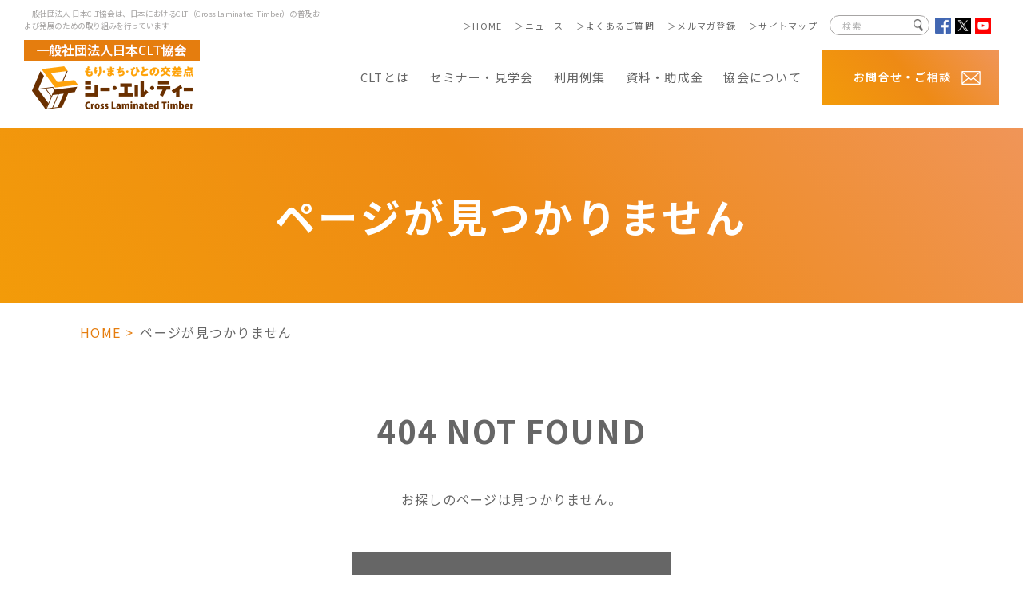

--- FILE ---
content_type: text/html; charset=UTF-8
request_url: https://clta.jp/partner/detail/%E9%98%AA%E5%92%8C%E8%88%88%E6%A5%AD%E6%A0%AA/
body_size: 43998
content:
<!DOCTYPE html>
<html lang="ja">
<head>
	<meta charset="utf-8">
	<meta http-equiv="X-UA-Compatible" content="IE=edge">
	<meta name="viewport" content="width=device-width, initial-scale=1.0">
	<!-- Google Tag Manager -->
	<script>(function(w,d,s,l,i){w[l]=w[l]||[];w[l].push({'gtm.start':
	new Date().getTime(),event:'gtm.js'});var f=d.getElementsByTagName(s)[0],
	j=d.createElement(s),dl=l!='dataLayer'?'&l='+l:'';j.async=true;j.src=
	'https://www.googletagmanager.com/gtm.js?id='+i+dl;f.parentNode.insertBefore(j,f);
	})(window,document,'script','dataLayer','GTM-WTSB27R');</script>
	<!-- End Google Tag Manager -->
	<title>ページが見つかりません｜一般社団法人 日本CLT協会｜CLT（Cross Laminated Timber）</title>
			<meta name="robots" content="noindex">
		<meta name="description" content="ページが見つかりません｜一般社団法人 日本CLT協会は、クロス・ラミネイティド・ティンバー（Cross-Laminated-Timber：CLT）を使用した大規模木造建築物の構法を日本に導入する取り組みを行なっています。">
	<meta name="keywords" content="ページが見つかりません,clt,cross laminated timber,cross-laminated-timber,クロス・ラミネイティド・ティンバー,日本clt協会,木造建築物">
	<meta name="format-detection" content="telephone=no">
	<link rel="icon" type="image/x-icon" href="https://clta.jp/wp-content/themes/clt/img/common/favicon.ico">
	<link rel="apple-touch-icon" href="https://clta.jp/wp-content/themes/clt/img/common/apple-touch-icon.png">
	<meta property="og:site_name" content="一般社団法人 日本CLT協会｜CLT（Cross Laminated Timber）">
	<meta property="og:type" content="article">
	<meta property="og:url" content="https://clta.jp/partner/detail/%E9%98%AA%E5%92%8C%E8%88%88%E6%A5%AD%E6%A0%AA/">
	<meta property="og:image" content="https://clta.jp/wp-content/themes/clt/img/common/ogp.png">
	<meta property="og:title" content="ページが見つかりません｜一般社団法人 日本CLT協会｜CLT（Cross Laminated Timber）">
	<meta property="og:description" content="ページが見つかりません｜一般社団法人 日本CLT協会は、クロス・ラミネイティド・ティンバー（Cross-Laminated-Timber：CLT）を使用した大規模木造建築物の構法を日本に導入する取り組みを行なっています。">
	<meta name="twitter:card" content="summary_large_image">
	<meta name="twitter:title" content="ページが見つかりません｜一般社団法人 日本CLT協会｜CLT（Cross Laminated Timber）">
	<meta name="twitter:description" content="ページが見つかりません｜一般社団法人 日本CLT協会は、クロス・ラミネイティド・ティンバー（Cross-Laminated-Timber：CLT）を使用した大規模木造建築物の構法を日本に導入する取り組みを行なっています。">
	<meta name="twitter:image" content="https://clta.jp/wp-content/themes/clt/img/common/ogp.png">
	<link href="https://fonts.googleapis.com/css2?family=Noto+Sans+JP:wght@400;700&display=swap" rel="stylesheet">
	<link href="https://clta.jp/wp-content/themes/clt/css/style.css" rel="stylesheet">
		<link rel="canonical" href="https://clta.jp/partner/detail/%E9%98%AA%E5%92%8C%E8%88%88%E6%A5%AD%E6%A0%AA/">
		<meta name='robots' content='max-image-preview:large' />
<link rel='stylesheet' id='wp-block-library-css' href='https://clta.jp/wp-includes/css/dist/block-library/style.min.css?ver=6.3.2' type='text/css' media='all' />
<style id='classic-theme-styles-inline-css' type='text/css'>
/*! This file is auto-generated */
.wp-block-button__link{color:#fff;background-color:#32373c;border-radius:9999px;box-shadow:none;text-decoration:none;padding:calc(.667em + 2px) calc(1.333em + 2px);font-size:1.125em}.wp-block-file__button{background:#32373c;color:#fff;text-decoration:none}
</style>
<style id='global-styles-inline-css' type='text/css'>
body{--wp--preset--color--black: #000000;--wp--preset--color--cyan-bluish-gray: #abb8c3;--wp--preset--color--white: #ffffff;--wp--preset--color--pale-pink: #f78da7;--wp--preset--color--vivid-red: #cf2e2e;--wp--preset--color--luminous-vivid-orange: #ff6900;--wp--preset--color--luminous-vivid-amber: #fcb900;--wp--preset--color--light-green-cyan: #7bdcb5;--wp--preset--color--vivid-green-cyan: #00d084;--wp--preset--color--pale-cyan-blue: #8ed1fc;--wp--preset--color--vivid-cyan-blue: #0693e3;--wp--preset--color--vivid-purple: #9b51e0;--wp--preset--gradient--vivid-cyan-blue-to-vivid-purple: linear-gradient(135deg,rgba(6,147,227,1) 0%,rgb(155,81,224) 100%);--wp--preset--gradient--light-green-cyan-to-vivid-green-cyan: linear-gradient(135deg,rgb(122,220,180) 0%,rgb(0,208,130) 100%);--wp--preset--gradient--luminous-vivid-amber-to-luminous-vivid-orange: linear-gradient(135deg,rgba(252,185,0,1) 0%,rgba(255,105,0,1) 100%);--wp--preset--gradient--luminous-vivid-orange-to-vivid-red: linear-gradient(135deg,rgba(255,105,0,1) 0%,rgb(207,46,46) 100%);--wp--preset--gradient--very-light-gray-to-cyan-bluish-gray: linear-gradient(135deg,rgb(238,238,238) 0%,rgb(169,184,195) 100%);--wp--preset--gradient--cool-to-warm-spectrum: linear-gradient(135deg,rgb(74,234,220) 0%,rgb(151,120,209) 20%,rgb(207,42,186) 40%,rgb(238,44,130) 60%,rgb(251,105,98) 80%,rgb(254,248,76) 100%);--wp--preset--gradient--blush-light-purple: linear-gradient(135deg,rgb(255,206,236) 0%,rgb(152,150,240) 100%);--wp--preset--gradient--blush-bordeaux: linear-gradient(135deg,rgb(254,205,165) 0%,rgb(254,45,45) 50%,rgb(107,0,62) 100%);--wp--preset--gradient--luminous-dusk: linear-gradient(135deg,rgb(255,203,112) 0%,rgb(199,81,192) 50%,rgb(65,88,208) 100%);--wp--preset--gradient--pale-ocean: linear-gradient(135deg,rgb(255,245,203) 0%,rgb(182,227,212) 50%,rgb(51,167,181) 100%);--wp--preset--gradient--electric-grass: linear-gradient(135deg,rgb(202,248,128) 0%,rgb(113,206,126) 100%);--wp--preset--gradient--midnight: linear-gradient(135deg,rgb(2,3,129) 0%,rgb(40,116,252) 100%);--wp--preset--font-size--small: 13px;--wp--preset--font-size--medium: 20px;--wp--preset--font-size--large: 36px;--wp--preset--font-size--x-large: 42px;--wp--preset--spacing--20: 0.44rem;--wp--preset--spacing--30: 0.67rem;--wp--preset--spacing--40: 1rem;--wp--preset--spacing--50: 1.5rem;--wp--preset--spacing--60: 2.25rem;--wp--preset--spacing--70: 3.38rem;--wp--preset--spacing--80: 5.06rem;--wp--preset--shadow--natural: 6px 6px 9px rgba(0, 0, 0, 0.2);--wp--preset--shadow--deep: 12px 12px 50px rgba(0, 0, 0, 0.4);--wp--preset--shadow--sharp: 6px 6px 0px rgba(0, 0, 0, 0.2);--wp--preset--shadow--outlined: 6px 6px 0px -3px rgba(255, 255, 255, 1), 6px 6px rgba(0, 0, 0, 1);--wp--preset--shadow--crisp: 6px 6px 0px rgba(0, 0, 0, 1);}:where(.is-layout-flex){gap: 0.5em;}:where(.is-layout-grid){gap: 0.5em;}body .is-layout-flow > .alignleft{float: left;margin-inline-start: 0;margin-inline-end: 2em;}body .is-layout-flow > .alignright{float: right;margin-inline-start: 2em;margin-inline-end: 0;}body .is-layout-flow > .aligncenter{margin-left: auto !important;margin-right: auto !important;}body .is-layout-constrained > .alignleft{float: left;margin-inline-start: 0;margin-inline-end: 2em;}body .is-layout-constrained > .alignright{float: right;margin-inline-start: 2em;margin-inline-end: 0;}body .is-layout-constrained > .aligncenter{margin-left: auto !important;margin-right: auto !important;}body .is-layout-constrained > :where(:not(.alignleft):not(.alignright):not(.alignfull)){max-width: var(--wp--style--global--content-size);margin-left: auto !important;margin-right: auto !important;}body .is-layout-constrained > .alignwide{max-width: var(--wp--style--global--wide-size);}body .is-layout-flex{display: flex;}body .is-layout-flex{flex-wrap: wrap;align-items: center;}body .is-layout-flex > *{margin: 0;}body .is-layout-grid{display: grid;}body .is-layout-grid > *{margin: 0;}:where(.wp-block-columns.is-layout-flex){gap: 2em;}:where(.wp-block-columns.is-layout-grid){gap: 2em;}:where(.wp-block-post-template.is-layout-flex){gap: 1.25em;}:where(.wp-block-post-template.is-layout-grid){gap: 1.25em;}.has-black-color{color: var(--wp--preset--color--black) !important;}.has-cyan-bluish-gray-color{color: var(--wp--preset--color--cyan-bluish-gray) !important;}.has-white-color{color: var(--wp--preset--color--white) !important;}.has-pale-pink-color{color: var(--wp--preset--color--pale-pink) !important;}.has-vivid-red-color{color: var(--wp--preset--color--vivid-red) !important;}.has-luminous-vivid-orange-color{color: var(--wp--preset--color--luminous-vivid-orange) !important;}.has-luminous-vivid-amber-color{color: var(--wp--preset--color--luminous-vivid-amber) !important;}.has-light-green-cyan-color{color: var(--wp--preset--color--light-green-cyan) !important;}.has-vivid-green-cyan-color{color: var(--wp--preset--color--vivid-green-cyan) !important;}.has-pale-cyan-blue-color{color: var(--wp--preset--color--pale-cyan-blue) !important;}.has-vivid-cyan-blue-color{color: var(--wp--preset--color--vivid-cyan-blue) !important;}.has-vivid-purple-color{color: var(--wp--preset--color--vivid-purple) !important;}.has-black-background-color{background-color: var(--wp--preset--color--black) !important;}.has-cyan-bluish-gray-background-color{background-color: var(--wp--preset--color--cyan-bluish-gray) !important;}.has-white-background-color{background-color: var(--wp--preset--color--white) !important;}.has-pale-pink-background-color{background-color: var(--wp--preset--color--pale-pink) !important;}.has-vivid-red-background-color{background-color: var(--wp--preset--color--vivid-red) !important;}.has-luminous-vivid-orange-background-color{background-color: var(--wp--preset--color--luminous-vivid-orange) !important;}.has-luminous-vivid-amber-background-color{background-color: var(--wp--preset--color--luminous-vivid-amber) !important;}.has-light-green-cyan-background-color{background-color: var(--wp--preset--color--light-green-cyan) !important;}.has-vivid-green-cyan-background-color{background-color: var(--wp--preset--color--vivid-green-cyan) !important;}.has-pale-cyan-blue-background-color{background-color: var(--wp--preset--color--pale-cyan-blue) !important;}.has-vivid-cyan-blue-background-color{background-color: var(--wp--preset--color--vivid-cyan-blue) !important;}.has-vivid-purple-background-color{background-color: var(--wp--preset--color--vivid-purple) !important;}.has-black-border-color{border-color: var(--wp--preset--color--black) !important;}.has-cyan-bluish-gray-border-color{border-color: var(--wp--preset--color--cyan-bluish-gray) !important;}.has-white-border-color{border-color: var(--wp--preset--color--white) !important;}.has-pale-pink-border-color{border-color: var(--wp--preset--color--pale-pink) !important;}.has-vivid-red-border-color{border-color: var(--wp--preset--color--vivid-red) !important;}.has-luminous-vivid-orange-border-color{border-color: var(--wp--preset--color--luminous-vivid-orange) !important;}.has-luminous-vivid-amber-border-color{border-color: var(--wp--preset--color--luminous-vivid-amber) !important;}.has-light-green-cyan-border-color{border-color: var(--wp--preset--color--light-green-cyan) !important;}.has-vivid-green-cyan-border-color{border-color: var(--wp--preset--color--vivid-green-cyan) !important;}.has-pale-cyan-blue-border-color{border-color: var(--wp--preset--color--pale-cyan-blue) !important;}.has-vivid-cyan-blue-border-color{border-color: var(--wp--preset--color--vivid-cyan-blue) !important;}.has-vivid-purple-border-color{border-color: var(--wp--preset--color--vivid-purple) !important;}.has-vivid-cyan-blue-to-vivid-purple-gradient-background{background: var(--wp--preset--gradient--vivid-cyan-blue-to-vivid-purple) !important;}.has-light-green-cyan-to-vivid-green-cyan-gradient-background{background: var(--wp--preset--gradient--light-green-cyan-to-vivid-green-cyan) !important;}.has-luminous-vivid-amber-to-luminous-vivid-orange-gradient-background{background: var(--wp--preset--gradient--luminous-vivid-amber-to-luminous-vivid-orange) !important;}.has-luminous-vivid-orange-to-vivid-red-gradient-background{background: var(--wp--preset--gradient--luminous-vivid-orange-to-vivid-red) !important;}.has-very-light-gray-to-cyan-bluish-gray-gradient-background{background: var(--wp--preset--gradient--very-light-gray-to-cyan-bluish-gray) !important;}.has-cool-to-warm-spectrum-gradient-background{background: var(--wp--preset--gradient--cool-to-warm-spectrum) !important;}.has-blush-light-purple-gradient-background{background: var(--wp--preset--gradient--blush-light-purple) !important;}.has-blush-bordeaux-gradient-background{background: var(--wp--preset--gradient--blush-bordeaux) !important;}.has-luminous-dusk-gradient-background{background: var(--wp--preset--gradient--luminous-dusk) !important;}.has-pale-ocean-gradient-background{background: var(--wp--preset--gradient--pale-ocean) !important;}.has-electric-grass-gradient-background{background: var(--wp--preset--gradient--electric-grass) !important;}.has-midnight-gradient-background{background: var(--wp--preset--gradient--midnight) !important;}.has-small-font-size{font-size: var(--wp--preset--font-size--small) !important;}.has-medium-font-size{font-size: var(--wp--preset--font-size--medium) !important;}.has-large-font-size{font-size: var(--wp--preset--font-size--large) !important;}.has-x-large-font-size{font-size: var(--wp--preset--font-size--x-large) !important;}
.wp-block-navigation a:where(:not(.wp-element-button)){color: inherit;}
:where(.wp-block-post-template.is-layout-flex){gap: 1.25em;}:where(.wp-block-post-template.is-layout-grid){gap: 1.25em;}
:where(.wp-block-columns.is-layout-flex){gap: 2em;}:where(.wp-block-columns.is-layout-grid){gap: 2em;}
.wp-block-pullquote{font-size: 1.5em;line-height: 1.6;}
</style>
<script type='text/javascript' src='https://clta.jp/wp-includes/js/jquery/jquery.min.js?ver=3.7.0' id='jquery-core-js'></script>
<script type='text/javascript' src='https://clta.jp/wp-includes/js/jquery/jquery-migrate.min.js?ver=3.4.1' id='jquery-migrate-js'></script>
</head>

<body id="partner">
<!-- Google Tag Manager (noscript) -->
<noscript><iframe src="https://www.googletagmanager.com/ns.html?id=GTM-WTSB27R"
height="0" width="0" style="display:none;visibility:hidden"></iframe></noscript>
<!-- End Google Tag Manager (noscript) -->
<div class="js-media-query u-media-query"></div>
<div class="js-nav-overlay l-nav-overlay"></div>
<div class="js-nav-contact-overlay l-nav-overlay"></div>
<div class="l-wrapper">
	<header class="js-header l-header">
		<div class="l-header-info">
			<p class="l-header-info__txt u-view-upper-tb">一般社団法人 日本CLT協会は、日本におけるCLT（Cross Laminated Timber）の普及および発展のための取り組みを行っています</p>
						<p class="l-header-info__logo"><a href="https://clta.jp/" class="l-header-info__logo-link u-alpha"><img src="https://clta.jp/wp-content/themes/clt/img/common/logo01.png" alt="一般社団法人日本CLT協会 もり・まち・ひとの交差点シー・エル・ティー"></a></p>
			<p class="js-nav-contact-btn l-header-contact u-view-sp"><span class="l-header-contact__link"><img src="https://clta.jp/wp-content/themes/clt/img/common/img_pixel01.png" data-src="https://clta.jp/wp-content/themes/clt/img/common/ico_mail01.png" alt="お問合せ" class="js-c-lazy"></span></p>
			<button class="js-nav-btn l-nav-btn u-view-sp">
				<span class="l-nav-btn__line"></span>
				<span class="l-nav-btn__line"></span>
			</button>
		</div>
		<nav class="js-nav-contact-content l-nav u-view-sp" role="navigation" itemscope itemtype="http://www.schema.org/SiteNavigationElement">
			<ul class="l-nav-list">
				<li class="l-nav-list__item is-contact">
					<p class="js-menu-btn l-nav-list__item-txt is-contact u-view-upper-tb">お問合せ・ご相談</p>
					<div class="js-menu-content is-sp-open l-nav-list__child-wrap">
						<div class="l-nav-list__child-inner">
							<ul class="l-nav-list__child is-clm2-pc">
								<li class="l-nav-list__child-item"><a class="l-nav-list__child-item-link" href="https://clta.jp/contact/" itemprop="URL">
									<div class="l-nav-list__child-item-set is-contact">
										<div class="l-nav-list__child-item-img"><img src="https://clta.jp/wp-content/themes/clt/img/common/img_pixel01.png" data-src="https://clta.jp/wp-content/themes/clt/img/common/pic_contact01.jpg" alt="" class="js-c-lazy"></div>
										<p class="l-nav-list__child-item-title">CLTなんでも窓口</p>
									</div>
									<p class="l-nav-list__child-item-txt u-view-upper-tb">対象：どなたでも<br>CLTや日本CLT協会についてなど気軽にご質問ください。</p>
								</a></li>
								<li class="l-nav-list__child-item"><a class="l-nav-list__child-item-link" href="https://clta.jp/design-support/" itemprop="URL">
									<div class="l-nav-list__child-item-set is-contact">
										<div class="l-nav-list__child-item-img"><img src="https://clta.jp/wp-content/themes/clt/img/common/img_pixel01.png" data-src="https://clta.jp/wp-content/themes/clt/img/common/pic_contact02.jpg" alt="" class="js-c-lazy"></div>
										<p class="l-nav-list__child-item-title">CLT企画・設計相談室</p>
									</div>
									<p class="l-nav-list__child-item-txt u-view-upper-tb">対象：CLT建築を企画・設計中のお施主様や設計者様 など<br>CLTを用いた建築の企画・設計段階のお悩み解決をメール相談や専門家派遣によりサポートします。</p>
								</a></li>
								<li class="l-nav-list__child-item"><a class="l-nav-list__child-item-link" href="https://clta.jp/structural-form/" itemprop="URL">
									<div class="l-nav-list__child-item-set is-contact">
										<div class="l-nav-list__child-item-img"><img src="https://clta.jp/wp-content/themes/clt/img/common/img_pixel01.png" data-src="https://clta.jp/wp-content/themes/clt/img/common/pic_contact03.jpg" alt="" class="js-c-lazy"></div>
										<p class="l-nav-list__child-item-title">CLT構造相談室</p>
									</div>
									<p class="l-nav-list__child-item-txt u-view-upper-tb">対象：設計者様<br>CLTを用いた建築の構造に関するご質問はこちら。</p>
								</a></li>
								<li class="l-nav-list__child-item"><a class="l-nav-list__child-item-link" href="https://clta.jp/partner/" itemprop="URL">
									<div class="l-nav-list__child-item-set is-contact">
										<div class="l-nav-list__child-item-img"><img src="https://clta.jp/wp-content/themes/clt/img/common/img_pixel01.png" data-src="https://clta.jp/wp-content/themes/clt/img/common/pic_contact04.jpg" alt="" class="js-c-lazy"></div>
										<p class="l-nav-list__child-item-title">相談先企業</p>
									</div>
									<p class="l-nav-list__child-item-txt u-view-upper-tb">対象：CLTの相談が可能な企業をお探しの方<br>CLTを扱う企業を対応分野（CLTの設計／製造・販売／工事 など）・地域で絞り込んで探すことができます。</p>
								</a></li>
							</ul>
						</div>
					</div>
				</li>
			</ul>
		</nav>
		<nav class="js-nav-content l-nav" role="navigation" itemscope itemtype="http://www.schema.org/SiteNavigationElement">
			<ul class="l-nav-list">
				<li class="l-nav-list__item">
					<p class="js-menu-btn l-nav-list__item-txt">CLTとは</p>
					<div class="js-menu-content l-nav-list__child-wrap">
						<div class="l-nav-list__child-inner">
							<ul class="l-nav-list__child is-clm2-pc">
								<li class="l-nav-list__child-item"><a class="l-nav-list__child-item-link" href="https://clta.jp/clt/" itemprop="URL">
									<div class="l-nav-list__child-item-set">
										<div class="l-nav-list__child-item-img"><img src="https://clta.jp/wp-content/themes/clt/img/common/img_pixel01.png" data-src="https://clta.jp/wp-content/themes/clt/img/common/pic_clt01.jpg" alt="" class="js-c-lazy"></div>
										<p class="l-nav-list__child-item-title">CLTとは</p>
										<p class="l-nav-list__child-item-txt u-view-upper-tb">CLTの特徴をわかりやすくご説明。</p>
									</div>
									<p class="l-nav-list__child-item-txt u-view-sp">CLTの特徴をわかりやすくご説明。</p>
								</a></li>
								<li class="l-nav-list__child-item"><a class="l-nav-list__child-item-link" href="https://clta.jp/clt/concept/" itemprop="URL">
									<div class="l-nav-list__child-item-set">
										<div class="l-nav-list__child-item-img"><img src="https://clta.jp/wp-content/themes/clt/img/common/img_pixel01.png" data-src="https://clta.jp/wp-content/themes/clt/img/common/pic_clt02.jpg" alt="" class="js-c-lazy"></div>
										<p class="l-nav-list__child-item-title">もり・まち・ひとの交差点</p>
										<p class="l-nav-list__child-item-txt u-view-upper-tb">森と街と人をつなぐCLTの効果とブランドロゴについて。</p>
									</div>
									<p class="l-nav-list__child-item-txt u-view-sp">森と街と人をつなぐCLTの効果とブランドロゴについて。</p>
								</a></li>
							</ul>
						</div>
					</div>
				</li>
				<li class="l-nav-list__item">
					<p class="js-menu-btn l-nav-list__item-txt">セミナー・見学会</p>
					<div class="js-menu-content l-nav-list__child-wrap">
						<div class="l-nav-list__child-inner">
							<ul class="l-nav-list__child is-clm3-pc">
								<li class="l-nav-list__child-item"><a class="l-nav-list__child-item-link" href="https://clta.jp/event/?search_event_end=0" itemprop="URL">
									<div class="l-nav-list__child-item-set">
										<div class="l-nav-list__child-item-img"><img src="https://clta.jp/wp-content/themes/clt/img/common/img_pixel01.png" data-src="https://clta.jp/wp-content/themes/clt/img/common/pic_seminar01.jpg" alt="" class="js-c-lazy"></div>
										<p class="l-nav-list__child-item-title">セミナー・見学会一覧</p>
										<p class="l-nav-list__child-item-txt u-view-upper-tb">CLTに関する全国のセミナー・見学会などをご紹介。</p>
									</div>
									<p class="l-nav-list__child-item-txt u-view-sp">CLTに関する全国のセミナー・見学会などをご紹介。</p>
								</a></li>
																<li class="l-nav-list__child-item"><a class="l-nav-list__child-item-link" href="https://clta.jp/completion-person/" itemprop="URL">
									<div class="l-nav-list__child-item-set">
										<div class="l-nav-list__child-item-img"><img src="https://clta.jp/wp-content/themes/clt/img/common/img_pixel01.png" data-src="https://clta.jp/wp-content/themes/clt/img/common/pic_completion-person01.jpg" alt="" class="js-c-lazy"></div>
										<p class="l-nav-list__child-item-title">講習修了者</p>
																					<p class="l-nav-list__child-item-txt u-view-upper-tb">CLTに関する講習の修了者情報をご紹介。</p>
																			</div>
																			<p class="l-nav-list__child-item-txt u-view-sp">CLTに関する講習の修了者情報をご紹介。</p>
																	</a></li>
								<li class="l-nav-list__child-item"><a class="u-alpha" href="https://clta.jp/contest/">
									<picture>
										<source data-srcset="https://clta.jp/wp-content/themes/clt/img/common/bnr_contest01_pc.png" media="(min-width: 768px)">
										<img src="https://clta.jp/wp-content/themes/clt/img/common/img_pixel01.png" data-src="https://clta.jp/wp-content/themes/clt/img/common/bnr_contest01_sp.png" alt="アイディアコンテストデザインコンペ" class="js-c-lazy">
									</picture>
								</a></li>
							</ul>
						</div>
					</div>
				</li>
				<li class="l-nav-list__item">
					<p class="js-menu-btn l-nav-list__item-txt">利用例集</p>
					<div class="js-menu-content l-nav-list__child-wrap">
						<div class="l-nav-list__child-inner">
							<ul class="l-nav-list__child is-clm2-pc">
								<li class="l-nav-list__child-item"><a class="l-nav-list__child-item-link" href="https://clta.jp/case/" itemprop="URL">
									<div class="l-nav-list__child-item-set">
										<div class="l-nav-list__child-item-img"><img src="https://clta.jp/wp-content/themes/clt/img/common/img_pixel01.png" data-src="https://clta.jp/wp-content/themes/clt/img/common/pic_case01.jpg" alt="" class="js-c-lazy"></div>
										<p class="l-nav-list__child-item-title">利用例集（建築）</p>
										<p class="l-nav-list__child-item-txt u-view-upper-tb">全国のCLT建築の利用例をご紹介。</p>
									</div>
									<p class="l-nav-list__child-item-txt u-view-sp">全国のCLT建築の利用例をご紹介。</p>
								</a></li>
								<li class="l-nav-list__child-item"><a class="l-nav-list__child-item-link" href="https://clta.jp/case-other/" itemprop="URL">
									<div class="l-nav-list__child-item-set">
										<div class="l-nav-list__child-item-img"><img src="https://clta.jp/wp-content/themes/clt/img/common/img_pixel01.png" data-src="https://clta.jp/wp-content/themes/clt/img/common/pic_case02.jpg" alt="" class="js-c-lazy"></div>
										<p class="l-nav-list__child-item-title">利用例集（建築以外）</p>
										<p class="l-nav-list__child-item-txt u-view-upper-tb">CLTの橋・家具など建築以外の利用例をご紹介。</p>
									</div>
									<p class="l-nav-list__child-item-txt u-view-sp">CLTの橋・家具など建築以外の利用例をご紹介。</p>
								</a></li>
							</ul>
						</div>
					</div>
				</li>
				<li class="l-nav-list__item">
					<p class="js-menu-btn l-nav-list__item-txt">資料・助成金</p>
					<div class="js-menu-content l-nav-list__child-wrap">
						<div class="l-nav-list__child-inner">
							<ul class="l-nav-list__child is-clm3-pc">
								<li class="l-nav-list__child-item"><a class="l-nav-list__child-item-link" href="https://clta.jp/document/" itemprop="URL">
									<div class="l-nav-list__child-item-set">
										<div class="l-nav-list__child-item-img"><img src="https://clta.jp/wp-content/themes/clt/img/common/img_pixel01.png" data-src="https://clta.jp/wp-content/themes/clt/img/common/pic_document01.jpg" alt="" class="js-c-lazy"></div>
										<p class="l-nav-list__child-item-title">資料</p>
										<p class="l-nav-list__child-item-txt u-view-upper-tb">パンフレット・補助事業報告書などの無料ダウンロードはこちら。</p>
									</div>
									<p class="l-nav-list__child-item-txt u-view-sp">パンフレット・補助事業報告書などの無料ダウンロードはこちら。</p>
								</a></li>
								<li class="l-nav-list__child-item"><a class="l-nav-list__child-item-link" href="https://clta.jp/sales/" itemprop="URL">
									<div class="l-nav-list__child-item-set">
										<div class="l-nav-list__child-item-img"><img src="https://clta.jp/wp-content/themes/clt/img/common/img_pixel01.png" data-src="https://clta.jp/wp-content/themes/clt/img/common/pic_document02.jpg" alt="" class="js-c-lazy"></div>
										<p class="l-nav-list__child-item-title">書籍・サンプル等の販売</p>
										<p class="l-nav-list__child-item-txt u-view-upper-tb">日本CLT協会の書籍・サンプル等のご注文はこちら。</p>
									</div>
									<p class="l-nav-list__child-item-txt u-view-sp">日本CLT協会の書籍・サンプル等のご注文はこちら。</p>
								</a></li>
								<li class="l-nav-list__child-item"><a class="l-nav-list__child-item-link" href="https://clta.jp/document/detail/%e5%8a%a9%e6%88%90%e9%87%91/" itemprop="URL">
									<div class="l-nav-list__child-item-set">
										<div class="l-nav-list__child-item-img"><img src="https://clta.jp/wp-content/themes/clt/img/common/img_pixel01.png" data-src="https://clta.jp/wp-content/themes/clt/img/common/pic_document03.jpg" alt="" class="js-c-lazy"></div>
										<p class="l-nav-list__child-item-title">助成金</p>
										<p class="l-nav-list__child-item-txt u-view-upper-tb">CLT利用への国の助成制度をご紹介。</p>
									</div>
									<p class="l-nav-list__child-item-txt u-view-sp">CLT利用への国の助成制度をご紹介。</p>
								</a></li>
							</ul>
						</div>
					</div>
				</li>
				<li class="l-nav-list__item">
					<p class="js-menu-btn l-nav-list__item-txt">協会について</p>
					<div class="js-menu-content l-nav-list__child-wrap">
						<div class="l-nav-list__child-inner">
							<ul class="l-nav-list__child is-clm3-pc">
								<li class="l-nav-list__child-item"><a class="l-nav-list__child-item-link" href="https://clta.jp/about/" itemprop="URL">
									<div class="l-nav-list__child-item-set">
										<div class="l-nav-list__child-item-img"><img src="https://clta.jp/wp-content/themes/clt/img/common/img_pixel01.png" data-src="https://clta.jp/wp-content/themes/clt/img/common/pic_about01.jpg" alt="" class="js-c-lazy"></div>
										<p class="l-nav-list__child-item-title">協会情報</p>
										<p class="l-nav-list__child-item-txt u-view-upper-tb">当協会の運営理念・事業内容などをご紹介。</p>
									</div>
									<p class="l-nav-list__child-item-txt u-view-sp">当協会の運営理念・事業内容などをご紹介。</p>
								</a></li>
								<li class="l-nav-list__child-item"><a class="l-nav-list__child-item-link" href="https://clta.jp/about/member/" itemprop="URL">
									<div class="l-nav-list__child-item-set">
										<div class="l-nav-list__child-item-img"><img src="https://clta.jp/wp-content/themes/clt/img/common/img_pixel01.png" data-src="https://clta.jp/wp-content/themes/clt/img/common/pic_about02.jpg" alt="" class="js-c-lazy"></div>
										<p class="l-nav-list__child-item-title">会員紹介</p>
										<p class="l-nav-list__child-item-txt u-view-upper-tb">CLTの開発・普及をともにする当協会の会員企業・団体をご紹介。</p>
									</div>
									<p class="l-nav-list__child-item-txt u-view-sp">CLTの開発・普及をともにする当協会の会員企業・団体をご紹介。</p>
								</a></li>
								<li class="l-nav-list__child-item"><a class="l-nav-list__child-item-link" href="https://clta.jp/about/nyukai/" itemprop="URL">
									<div class="l-nav-list__child-item-set">
										<div class="l-nav-list__child-item-img"><img src="https://clta.jp/wp-content/themes/clt/img/common/img_pixel01.png" data-src="https://clta.jp/wp-content/themes/clt/img/common/pic_about03.jpg" alt="" class="js-c-lazy"></div>
										<p class="l-nav-list__child-item-title">ご入会</p>
										<p class="l-nav-list__child-item-txt u-view-upper-tb">入会のメリット・手続きの流れなどをご説明。皆様のお申込みをお待ちしています。</p>
									</div>
									<p class="l-nav-list__child-item-txt u-view-sp">入会のメリット・手続きの流れなどをご説明。皆様のお申込みをお待ちしています。</p>
								</a></li>
							</ul>
						</div>
					</div>
				</li>
				<li class="l-nav-list__item is-contact">
					<p class="js-menu-btn l-nav-list__item-txt is-contact u-view-upper-tb">お問合せ・ご相談</p>
					<div class="js-menu-content is-sp-open l-nav-list__child-wrap">
						<div class="l-nav-list__child-inner">
							<ul class="l-nav-list__child is-clm2-pc">
								<li class="l-nav-list__child-item"><a class="l-nav-list__child-item-link" href="https://clta.jp/contact/" itemprop="URL">
									<div class="l-nav-list__child-item-set is-contact">
										<div class="l-nav-list__child-item-img"><img src="https://clta.jp/wp-content/themes/clt/img/common/img_pixel01.png" data-src="https://clta.jp/wp-content/themes/clt/img/common/pic_contact01.jpg" alt="" class="js-c-lazy"></div>
										<p class="l-nav-list__child-item-title">CLTなんでも窓口</p>
									</div>
									<p class="l-nav-list__child-item-txt u-view-upper-tb">対象：どなたでも<br>CLTや日本CLT協会についてなど気軽にご質問ください。</p>
								</a></li>
								<li class="l-nav-list__child-item"><a class="l-nav-list__child-item-link" href="https://clta.jp/design-support/" itemprop="URL">
									<div class="l-nav-list__child-item-set is-contact">
										<div class="l-nav-list__child-item-img"><img src="https://clta.jp/wp-content/themes/clt/img/common/img_pixel01.png" data-src="https://clta.jp/wp-content/themes/clt/img/common/pic_contact02.jpg" alt="" class="js-c-lazy"></div>
										<p class="l-nav-list__child-item-title">CLT企画・設計相談室</p>
									</div>
									<p class="l-nav-list__child-item-txt u-view-upper-tb">対象：CLT建築を企画・設計中のお施主様や設計者様 など<br>CLTを用いた建築の企画・設計段階のお悩み解決をメール相談や専門家派遣によりサポートします。</p>
								</a></li>
								<li class="l-nav-list__child-item"><a class="l-nav-list__child-item-link" href="https://clta.jp/structural-form/" itemprop="URL">
									<div class="l-nav-list__child-item-set is-contact">
										<div class="l-nav-list__child-item-img"><img src="https://clta.jp/wp-content/themes/clt/img/common/img_pixel01.png" data-src="https://clta.jp/wp-content/themes/clt/img/common/pic_contact03.jpg" alt="" class="js-c-lazy"></div>
										<p class="l-nav-list__child-item-title">CLT構造相談室</p>
									</div>
									<p class="l-nav-list__child-item-txt u-view-upper-tb">対象：設計者様<br>CLTを用いた建築の構造に関するご質問はこちら。</p>
								</a></li>
								<li class="l-nav-list__child-item"><a class="l-nav-list__child-item-link" href="https://clta.jp/partner/" itemprop="URL">
									<div class="l-nav-list__child-item-set is-contact">
										<div class="l-nav-list__child-item-img"><img src="https://clta.jp/wp-content/themes/clt/img/common/img_pixel01.png" data-src="https://clta.jp/wp-content/themes/clt/img/common/pic_contact04.jpg" alt="" class="js-c-lazy"></div>
										<p class="l-nav-list__child-item-title">相談先企業</p>
									</div>
									<p class="l-nav-list__child-item-txt u-view-upper-tb">対象：CLTの相談が可能な企業をお探しの方<br>CLTを扱う企業を対応分野（CLTの設計／製造・販売／工事 など）・地域で絞り込んで探すことができます。</p>
								</a></li>
							</ul>
						</div>
					</div>
				</li>
			</ul>
			<div class="l-nav-sub__wrap">
				<ul class="l-nav-sub-list">
					<li class="l-nav-sub-list__item"><a class="l-nav-sub-list__item-link" href="https://clta.jp/" itemprop="URL">HOME</a></li>
					<li class="l-nav-sub-list__item"><a class="l-nav-sub-list__item-link" href="https://clta.jp/news/" itemprop="URL">ニュース</a></li>
					<li class="l-nav-sub-list__item"><a class="l-nav-sub-list__item-link" href="https://clta.jp/faq/" itemprop="URL">よくあるご質問</a></li>
					<li class="l-nav-sub-list__item"><a class="l-nav-sub-list__item-link" href="https://clta.jp/mailmagazine/" itemprop="URL">メルマガ登録</a></li>
					<li class="l-nav-sub-list__item"><a class="l-nav-sub-list__item-link" href="https://clta.jp/sitemap/" itemprop="URL">サイトマップ</a></li>
				</ul>
				<div class="l-nav-search">
					<form action="https://clta.jp/" method="get" class="l-nav-search__wrap">
						<input type="text" name="s" class="l-nav-search__txt" value="" placeholder="検索">
						<button class="l-nav-search__btn"><img src="https://clta.jp/wp-content/themes/clt/img/common/ico_search01.png" alt="" type="submit"></button>
					</form>
				</div>
				<ul class="l-nav-sns">
					<li class="l-nav-sns__item"><a href="https://www.facebook.com/JapanCltAssoc/" class="l-nav-sns__item-link u-alpha" rel="noopener noreferrer" target="_blank"><img src="https://clta.jp/wp-content/themes/clt/img/common/img_pixel01.png" data-src="https://clta.jp/wp-content/themes/clt/img/common/ico_facebook01.png" alt="facebook" class="js-c-lazy"></a></li>
					<li class="l-nav-sns__item"><a href="https://twitter.com/japancltassoc" class="l-nav-sns__item-link u-alpha" rel="noopener noreferrer" target="_blank"><img src="https://clta.jp/wp-content/themes/clt/img/common/img_pixel01.png" data-src="https://clta.jp/wp-content/themes/clt/img/common/ico_twitter01.png" alt="twitter" class="js-c-lazy"></a></li>
					<li class="l-nav-sns__item"><a href="https://www.youtube.com/channel/UC1buWL-1q8G_DmQIksp2MhA" class="l-nav-sns__item-link u-alpha" rel="noopener noreferrer" target="_blank"><img src="https://clta.jp/wp-content/themes/clt/img/common/img_pixel01.png" data-src="https://clta.jp/wp-content/themes/clt/img/common/ico_youtube01.png" alt="youtube" class="js-c-lazy"></a></li>
				</ul>
			</div>
		</nav>
	</header>
	<!-- /.l-header -->
			<div class="l-sub-img">
			<div class="l-sub-img__inner u-inner">
				<h1 class="l-sub-img__head">ページが見つかりません</h1>
			</div>
		</div>
		<!-- /.l-sub-img -->
		<div class="l-breadcrumb u-view-upper-tb">
	<ol class="l-breadcrumb-list u-inner">
		<li class="l-breadcrumb-list__item"><a href="https://clta.jp" class="l-breadcrumb-list__link">HOME</a></li>
					<li class="l-breadcrumb-list__item">ページが見つかりません</li>
			</ol>
</div>
<!-- /#breadcrumb -->
<script type="application/ld+json">
{
	"@context": "http://schema.org",
	"@type": "BreadcrumbList",
	"itemListElement": [
		{
			"@type": "ListItem",
			"position": 1,
			"item": {
				"@id": "https://clta.jp/",
				"name": "HOME"
			}
		},
				{
			"@type": "ListItem",
			"position": 2,
			"item": {
				"@id": "https://clta.jp/partner/",
				"name": "相談先企業"
			}
		},
				{
			"@type": "ListItem",
			"position": 3,
			"item": {
				"@id": "https://clta.jp/partner/detail/%e9%98%aa%e5%92%8c%e8%88%88%e6%a5%ad%e6%a0%aa/",
				"name": "阪和興業(株)"
			}
		}
			]
}
</script>
		<div class="l-container">
<div class="l-contents">
<main role="main">
	<section id="page404" class="error-page404">
		<div class="error-page404__inner u-inner">
			<h2 class="error-page404__head">404 NOT FOUND</h2>
			<p class="error-page404__txt">お探しのページは見つかりません。</p>
			<p class="c-btn01"><a href="https://clta.jp" class="c-btn01__link">ホームに戻る</a></p>
		</div>
	</section>
	<!-- / #page404 -->
</main>
</div>
<!-- /.l-contents -->
</div>
<!-- /.l-container -->
<footer class="js-footer l-footer">
	<p class="js-pagetop l-footer-pagetop"><a class="l-footer-pagetop__link u-alpha" href="#top">ページトップへ</a></p>
	<div class="l-footer__inner u-inner">
		<div class="l-footer-info">
			<p class="l-footer-info-logo"><a href="https://clta.jp/" class="l-footer-info-logo__link u-alpha"><img src="https://clta.jp/wp-content/themes/clt/img/common/logo02.png" alt="もり・まち・ひとの交差点シー・エル・ティー"></a></p>
			<p class="l-footer-info__txt">一般社団法人　日本CLT協会<br>
			〒103-0025<br class="u-view-sp"> 東京都中央区日本橋茅場町3-9-10<br>茅場町ブロードスクエア2階<br>
			TEL：03-5801-9883　　FAX：03-5801-9884</p>
		</div>
		<div class="l-footer-nav u-view-upper-tb">
			<ul class="l-footer-nav-list">
				<li class="l-footer-nav-list__item has-child">
					<p class="l-footer-nav-list__item-txt">CLTとは</p>
					<ul class="l-footer-nav-list__child">
						<li class="l-footer-nav-list__child-item"><a class="l-footer-nav-list__child-item-link" href="https://clta.jp/clt/">CLTとは</a></li>
						<li class="l-footer-nav-list__child-item"><a class="l-footer-nav-list__child-item-link" href="https://clta.jp/clt/concept/">もり・まち・ひとの交差点</a></li>
					</ul>
				</li>
				<li class="l-footer-nav-list__item has-child">
					<p class="l-footer-nav-list__item-txt">セミナー・見学会</p>
					<ul class="l-footer-nav-list__child">
						<li class="l-footer-nav-list__child-item"><a class="l-footer-nav-list__child-item-link" href="https://clta.jp/event/?search_event_end=0">セミナー・見学会一覧</a></li>
						<li class="l-footer-nav-list__child-item"><a class="l-footer-nav-list__child-item-link" href="https://clta.jp/completion-person/">講習修了者</a></li>
						<li class="l-footer-nav-list__child-item"><a class="l-footer-nav-list__child-item-link" href="https://clta.jp/contest/">アイディアコンテスト</a></li>
					</ul>
				</li>
				<li class="l-footer-nav-list__item has-child">
					<p class="l-footer-nav-list__item-txt">利用例集</p>
					<ul class="l-footer-nav-list__child">
						<li class="l-footer-nav-list__child-item"><a class="l-footer-nav-list__child-item-link" href="https://clta.jp/case/">利用例集（建築）</a></li>
						<li class="l-footer-nav-list__child-item"><a class="l-footer-nav-list__child-item-link" href="https://clta.jp/case-other/">利用例集（建築以外）</a></li>
					</ul>
				</li>
			</ul>
			<ul class="l-footer-nav-list">
				<li class="l-footer-nav-list__item has-child">
					<p class="l-footer-nav-list__item-txt">資料・助成金</p>
					<ul class="l-footer-nav-list__child">
						<li class="l-footer-nav-list__child-item"><a class="l-footer-nav-list__child-item-link" href="https://clta.jp/document/">資料</a></li>
						<li class="l-footer-nav-list__child-item"><a class="l-footer-nav-list__child-item-link" href="https://clta.jp/sales/">書籍・サンプル等の販売</a></li>
						<li class="l-footer-nav-list__child-item"><a class="l-footer-nav-list__child-item-link" href="https://clta.jp/document/detail/%e5%8a%a9%e6%88%90%e9%87%91/">助成金</a></li>
					</ul>
				</li>
				<li class="l-footer-nav-list__item has-child">
					<p class="l-footer-nav-list__item-txt">協会について</p>
					<ul class="l-footer-nav-list__child">
						<li class="l-footer-nav-list__child-item"><a class="l-footer-nav-list__child-item-link" href="https://clta.jp/about/">協会情報</a></li>
						<li class="l-footer-nav-list__child-item"><a class="l-footer-nav-list__child-item-link" href="https://clta.jp/about/member/">会員紹介</a></li>
						<li class="l-footer-nav-list__child-item"><a class="l-footer-nav-list__child-item-link" href="https://clta.jp/about/nyukai/">ご入会</a></li>
					</ul>
				</li>
			</ul>
			<ul class="l-footer-nav-list">
				<li class="l-footer-nav-list__item has-child">
					<p class="l-footer-nav-list__item-txt">お問合せ・ご相談</p>
					<ul class="l-footer-nav-list__child">
						<li class="l-footer-nav-list__child-item"><a class="l-footer-nav-list__child-item-link" href="https://clta.jp/contact/">CLTなんでも窓口</a></li>
						<li class="l-footer-nav-list__child-item"><a class="l-footer-nav-list__child-item-link" href="https://clta.jp/design-support/">CLT企画・設計相談室</a></li>
						<li class="l-footer-nav-list__child-item"><a class="l-footer-nav-list__child-item-link" href="https://clta.jp/structural-form/">CLT構造相談室</a></li>
						<li class="l-footer-nav-list__child-item"><a class="l-footer-nav-list__child-item-link" href="https://clta.jp/partner/">相談先企業</a></li>
					</ul>
				</li>
				<li class="l-footer-nav-list__item">
					<a href="https://clta.jp/news/" class="l-footer-nav-list__item-link">ニュース</a>
				</li>
				<li class="l-footer-nav-list__item">
					<a href="https://clta.jp/faq/" class="l-footer-nav-list__item-link">よくあるご質問</a>
				</li>
				<li class="l-footer-nav-list__item">
					<a href="https://clta.jp/mailmagazine/" class="l-footer-nav-list__item-link">メルマガ登録</a>
				</li>
				<li class="l-footer-nav-list__item">
					<a href="https://clta.jp/sitemap/" class="l-footer-nav-list__item-link">サイトマップ</a>
				</li>
			</ul>
		</div>
				<p class="l-footer__cr"><small class="l-footer__cr-txt">&copy; 2021-2026 Japan Cross Laminated Timber Association.</small></p>
	</div>
</footer>
</div>
<script src="https://clta.jp/wp-content/themes/clt/lib/yall.min.js"></script>
<script src="https://cdnjs.cloudflare.com/ajax/libs/object-fit-images/3.2.4/ofi.js"></script>
<script>
	objectFitImages();
</script>
<script src="https://clta.jp/wp-content/themes/clt/js/script.js"></script>
</body>
</html>


--- FILE ---
content_type: text/css
request_url: https://clta.jp/wp-content/themes/clt/css/style.css
body_size: 249814
content:
@charset "UTF-8";
/* common
================================================ */
html, body, div, span, object, iframe, h1, h2, h3, h4, h5, h6, p, a, blockquote, pre, abbr, address, cite, code, del, dfn, em, img, ins, kbd, q, samp, small, strong, sub, sup, var, b, i, dl, dt, dd, ol, ul, li, fieldset, form, label, legend, table, caption, tbody, tfoot, thead, tr, th, td, article, aside, canvas, details, figcaption, figure, footer, header, menu, nav, section, summary, time, mark, audio, video { margin: 0; padding: 0; border: 0; outline: 0; font-size: 100%; vertical-align: baseline; background: transparent; }

html { font-size: 62.5%; word-break: break-all; }

body { -webkit-text-size-adjust: 100%; }

article, aside, details, figcaption, figure, main, footer, header, menu, nav, section { display: block; }

h1, h2, h3, h4, h5, h6 { word-break: break-word; line-break: strict; overflow-wrap: break-word; word-wrap: break-word; }

ul:not([class]), ol:not([class]) { padding-left: 1.25em; }

ul[class], ol[class] { list-style: none; }

_:-ms-lang(x)::-ms-backdrop, ol:not([class]) { padding-left: 1.6em; }

span { font-weight: inherit; }

blockquote, q { quotes: none; }

blockquote:before, blockquote:after, q:before, q:after { content: ''; content: none; }

a { color: inherit; }

@media all and (min-width: 768px) { a:hover { text-decoration: none; } }

a[class] { text-decoration: none; }

ins { background-color: #ff9; text-decoration: none; }

mark { background-color: #ff9; font-weight: bold; }

del { text-decoration: line-through; }

abbr[title], dfn[title] { border-bottom: 1px dotted; cursor: help; }

address { font-style: normal; }

table { width: 100%; table-layout: fixed; border-collapse: collapse; border-spacing: 0; }

hr { display: block; height: 1px; border: 0; border-top: 1px solid #ececec; margin: 1em 0; padding: 0; }

img { max-width: 100%; height: auto; vertical-align: bottom; }

/* form
================================================== */
input[type="text"], input[type="email"], input[type="tel"], textarea, button, select, option { display: block; width: 100%; max-width: 100%; font-family: inherit; outline: none; border: 1px solid; border-radius: 0; background: none; }

@media all and (max-width: 767px) { input[type="text"], input[type="email"], input[type="tel"], textarea, button, select, option { font-size: 1.6rem; } }

input[type="text"], input[type="email"], input[type="tel"], textarea, button { -webkit-appearance: none; -moz-appearance: none; appearance: none; outline: none; }

input[type="radio"], input[type="checkbox"] { margin: 0; padding: 0; vertical-align: middle; }

textarea { resize: vertical; }

button { cursor: pointer; }

/* 02_base
================================================ */
html { overflow: auto; }

body { overflow: hidden; min-width: 320px; font-family: "Noto Sans JP", "ヒラギノ角ゴ ProN W3", Meiryo, sans-serif; color: #666; font-size: 1.3rem; line-height: 2; letter-spacing: .08em; }

@media all and (min-width: 768px) { body { min-width: 1120px; font-size: 1.6rem; } }

::-moz-selection { background: #f7bb7c; color: #666; }

::selection { background: #f7bb7c; color: #666; }

::-moz-selection { background: #f7bb7c; color: #666; }

.l-wrapper { position: relative; }

@media all and (min-width: 768px) { .l-container.is-col2 { display: -webkit-box; display: -ms-flexbox; display: flex; -webkit-box-pack: justify; -ms-flex-pack: justify; justify-content: space-between; -ms-flex-wrap: wrap; flex-wrap: wrap; width: 1080px; margin: 0 auto; }
  .l-container.is-col2 .l-contents { -webkit-box-ordinal-group: 3; -ms-flex-order: 2; order: 2; width: calc(100% - 250px - 20px); }
  .l-container.is-col2 .l-sidebar { width: 250px; } }

/* utility
================================================ */
/* pc <--> sp
-------------------------------------- */
.u-media-query { display: none; font-family: 'sp'; }

@media all and (min-width: 768px) { .u-media-query { font-family: 'tb'; } }

@media all and (min-width: 1120px) { .u-media-query { font-family: 'pc'; } }

@media all and (max-width: 1119px) { .u-view-pc { display: none !important; } }

@media all and (max-width: 767px) { .u-view-tb { display: none !important; } }

@media all and (min-width: 1120px) { .u-view-tb { display: none !important; } }

@media all and (min-width: 768px) { .u-view-sp { display: none !important; } }

@media all and (min-width: 1120px) { .u-view-under-tb { display: none !important; } }

@media all and (max-width: 767px) { .u-view-upper-tb { display: none !important; } }

/* text
-------------------------------------- */
.u-uppercase { text-transform: uppercase; }

/* nosave
-------------------------------------- */
.u-nosave { pointer-events: none; }

/* link
-------------------------------------- */
a.u-alpha { display: block; text-decoration: none; }

@media all and (min-width: 768px) { a.u-alpha { -webkit-transition: all 0.3s ease; transition: all 0.3s ease; }
  a.u-alpha:hover { opacity: .7; } }

a.u-zoom { display: block; text-decoration: none; }

a.u-zoom .u-zoom__img { display: block; }

a.u-zoom .u-zoom__img-wrap { display: block; overflow: hidden; }

@media all and (min-width: 768px) { a.u-zoom .u-zoom__img { -webkit-transition: all 0.3s ease; transition: all 0.3s ease; }
  a.u-zoom:hover .u-zoom__img { -webkit-transform: scale(1.1); transform: scale(1.1); } }

/* layout
-------------------------------------- */
.u-inner { -webkit-box-sizing: border-box; box-sizing: border-box; padding-left: 20px; padding-right: 20px; }

@media all and (min-width: 768px) { .u-inner { width: 100%; max-width: 1080px; margin: auto; padding-left: 0; padding-right: 0; } }

/* component
================================================ */
/*  .c-anchor01.is-row
================================================== */
@media all and (min-width: 768px) { .c-anchor01.is-row .c-anchor01-list__item:nth-child(n) { margin-bottom: 20px; }
  .c-anchor01.is-row .c-anchor01-list__link { min-height: 60px; } }

/*  .c-anchor01
================================================== */
.c-anchor01 { position: relative; }

.c-anchor01__inner { padding-top: 30px; padding-bottom: 25px; }

.c-anchor01::before { position: absolute; content: ''; width: 100%; height: 100%; background: -webkit-gradient(linear, left top, right top, from(rgba(243, 155, 9, 0.1))); background: linear-gradient(to right, rgba(243, 155, 9, 0.1) 0% rgba(238, 138, 21, 0.1) 48% rgba(240, 149, 88, 0.1) 100%); z-index: -1; }

.c-anchor01-list { display: -webkit-box; display: -ms-flexbox; display: flex; -webkit-box-pack: justify; -ms-flex-pack: justify; justify-content: space-between; -ms-flex-wrap: wrap; flex-wrap: wrap; }

.c-anchor01-list__item { width: 49%; margin: 0 2% 2% 0; }

.c-anchor01-list__item:nth-child(even) { margin-right: 0; }

.c-anchor01-list__link { position: relative; display: -webkit-box; display: -ms-flexbox; display: flex; -webkit-box-pack: center; -ms-flex-pack: center; justify-content: center; -ms-flex-wrap: wrap; flex-wrap: wrap; -webkit-box-align: center; -ms-flex-align: center; align-items: center; -webkit-box-orient: vertical; -webkit-box-direction: normal; -ms-flex-direction: column; flex-direction: column; width: 100%; height: 100%; min-height: 50px; padding: 10px 20px; border: 1px solid #e57d0e; -webkit-box-sizing: border-box; box-sizing: border-box; background: #fff; font-size: 1.3rem; font-weight: bold; text-align: center; line-height: 1.6; }

.c-anchor01-list__link::before { position: absolute; content: ''; display: block; top: 50%; right: 13px; width: 7px; height: 7px; margin-top: -7px; border-bottom: 2px solid #e57d0e; border-right: 2px solid #e57d0e; -webkit-transform: rotate(45deg); transform: rotate(45deg); -webkit-transition: all 0.3s ease; transition: all 0.3s ease; }

@media all and (min-width: 768px) { .c-anchor01::before { top: 0; left: 50%; width: 1640px; margin-left: -960px; }
  .c-anchor01.is-full-bg::before { width: 100%; margin: 0; left: 0; }
  .c-anchor01__inner { padding: 50px 0 37px; }
  .c-anchor01-list { -webkit-box-pack: start; -ms-flex-pack: start; justify-content: flex-start; }
  .c-anchor01-list__item:nth-child(n) { width: 260px; margin: 0 13px 13px 0; }
  .c-anchor01-list__item:nth-child(4n) { margin-right: 0; }
  .c-anchor01-list__link { min-height: 80px; font-size: 1.6rem; -webkit-transition: all 0.3s ease; transition: all 0.3s ease; }
  .c-anchor01-list__link:hover { opacity: 0.7; }
  .c-anchor01-list__link::before { right: 17px; } }

/*  .c-archive01.is-border-none
================================================== */
.c-archive01.is-border-none .c-archive01__item-in { border: 0; }

/*  .c-archive01
================================================== */
.c-archive01__item:last-of-type .c-archive01__item-in { border-width: 1px 0; }

.c-archive01__item-in { display: block; position: relative; padding: 20px 20px 15px 0; border-style: solid; border-width: 1px 0 0; border-color: #ececec; }

.c-archive01__item-in:after { position: absolute; top: 78px; right: 0; width: 7px; height: 14px; content: ""; display: inline-block; vertical-align: middle; background: no-repeat center/contain; background-image: url("data:image/svg+xml;charset=utf8,%3Csvg%20id%3D%22%E3%83%AC%E3%82%A4%E3%83%A4%E3%83%BC_1%22%20data-name%3D%22%E3%83%AC%E3%82%A4%E3%83%A4%E3%83%BC%201%22%20xmlns%3D%22http%3A%2F%2Fwww.w3.org%2F2000%2Fsvg%22%20viewBox%3D%220%200%204.57%209.15%22%3E%3Cdefs%3E%3Cstyle%3E.cls-1%7Bfill%3A%23666%3B%7D%3C%2Fstyle%3E%3C%2Fdefs%3E%3Cpolygon%20class%3D%22cls-1%22%20points%3D%220.32%200%200%201.24%203.1%204.55%203.1%204.6%200%207.92%200.32%209.15%204.57%204.6%204.57%204.55%200.32%200%22%2F%3E%3C%2Fsvg%3E"); -webkit-transition: all 0.3s ease; transition: all 0.3s ease; }

.c-archive01__item-cat { display: -webkit-box; display: -ms-flexbox; display: flex; -ms-flex-wrap: wrap; flex-wrap: wrap; -webkit-box-align: start; -ms-flex-align: start; align-items: flex-start; margin: 0 -2.5px -2.5px 0; }

.c-archive01__item-cat-item { -webkit-box-sizing: border-box; box-sizing: border-box; min-width: 75px; margin: 0 2.5px 2.5px 0; padding: 0 15px; border: 1px solid; background: #fff; color: #997e65; font-size: 1rem; font-weight: bold; text-align: center; }

.c-archive01__item-cat-item.is-bg-brown { background: #6a3000; border-color: #6a3000; color: #fff; }

.c-archive01__item-cat-item.is-bg-orange { background: #e57d0e; border-color: #e57d0e; color: #fff; }

.c-archive01__item-cat-item.is-orange { color: #e57d0e; }

.c-archive01__item-cat-item.is-brown { color: #6a3000; }

.c-archive01__item-cat-item.is-gray { border-color: #666; background: #666; color: #fff; }

.c-archive01__item-cat-item.is-attention .c-archive01__item-cat-item-txt { position: relative; padding-right: 10px; }

.c-archive01__item-cat-item.is-attention .c-archive01__item-cat-item-txt:after { position: absolute; top: 50%; -webkit-transform: translateY(-50%); transform: translateY(-50%); right: 0; width: 9px; height: 9px; content: ""; display: inline-block; vertical-align: middle; background: no-repeat center/contain; background-image: url("data:image/svg+xml;charset=utf8,%3Csvg%20id%3D%22Capa_1%22%20data-name%3D%22Capa%201%22%20xmlns%3D%22http%3A%2F%2Fwww.w3.org%2F2000%2Fsvg%22%20viewBox%3D%220%200%2010.2%2010.38%22%3E%3Cdefs%3E%3Cstyle%3E.cls-1%7Bfill%3A%23fff%3B%7D%3C%2Fstyle%3E%3C%2Fdefs%3E%3Cpath%20id%3D%22pushpin%22%20class%3D%22cls-1%22%20d%3D%22M8.44%2C367l-2%2C2.09c-.31.32-.68.47-.83.33s0-.52.3-.84l2-2.1-2.41-2.33a3.22%2C3.22%2C0%2C0%2C1%2C2.59%2C0l3.67-3.27-.53-.51a.74.74%2C0%2C1%2C1%2C1-1.07l3.22%2C3.1a.74.74%2C0%2C0%2C1%2C0%2C1%2C.73.73%2C0%2C0%2C1-1.05%2C0L13.9%2C363l-3.14%2C3.77a3.14%2C3.14%2C0%2C0%2C1%2C.09%2C2.59Z%22%20transform%3D%22translate(-5.49%20-359.1)%22%2F%3E%3C%2Fsvg%3E"); -webkit-transition: all 0.3s ease; transition: all 0.3s ease; content: ""; }

.c-archive01__item-date { line-height: 1.5; margin-top: 5px; padding: 5px 0; font-size: 1rem; color: #999; }

.c-archive01__item-tit { font-size: 1.2rem; }

@media all and (min-width: 768px) { .c-archive01__item.is-all .c-archive01__item-content { margin-top: 0; }
  .c-archive01__item-in { padding: 25px 60px 22px 15px; -webkit-transition: all 0.3s ease; transition: all 0.3s ease; }
  .c-archive01__item-in:after { top: 50%; right: 25px; -webkit-transform: translateY(-50%); transform: translateY(-50%); }
  .c-archive01__item-in:hover { background: #faf8f5; }
  .c-archive01__item-cat { margin: 0 -5px -5px 0; }
  .c-archive01__item-cat-item { min-width: 100px; margin: 0 5px 5px 0; padding: 0 20px; font-size: 1.3rem; }
  .c-archive01__item-cat-item.is-attention .c-archive01__item-cat-item-txt { padding-right: 15px; }
  .c-archive01__item-cat-item.is-attention .c-archive01__item-cat-item-txt:after { width: 11px; height: 11px; }
  .c-archive01__item-content { display: -webkit-box; display: -ms-flexbox; display: flex; margin-top: 15px; }
  .c-archive01__item-date { padding: 1px 25px 0 0; font-size: 1.4rem; white-space: nowrap; }
  .c-archive01__item-tit { margin-top: 0; font-size: 1.6rem; } }

/*  .c-archive02
================================================== */
.c-archive02 { padding: 0 0 24px; border-bottom: 1px solid #ececec; }

.c-archive02.is-border-none { border-bottom: 0; }

.c-archive02__item + .c-archive02__item { margin-top: 28px; }

.c-archive02__link { display: block; text-decoration: none; }

.c-archive02__img { text-align: center; }

.c-archive02__head { margin-top: 8px; font-size: 1.6rem; font-weight: bold; line-height: 1.6; }

.c-archive02__head.is-center { text-align: center; }

.c-archive02__txt { margin-top: 6px; overflow: hidden; }

.c-archive02__txt-more { color: #e57d0e; display: block; float: right; }

.c-archive02__txt-more::after { width: 7px; height: 14px; content: ""; display: inline-block; vertical-align: middle; background: no-repeat center/contain; background-image: url("data:image/svg+xml;charset=utf8,%3Csvg%20id%3D%22%E3%83%AC%E3%82%A4%E3%83%A4%E3%83%BC_1%22%20data-name%3D%22%E3%83%AC%E3%82%A4%E3%83%A4%E3%83%BC%201%22%20xmlns%3D%22http%3A%2F%2Fwww.w3.org%2F2000%2Fsvg%22%20viewBox%3D%220%200%204.57%209.15%22%3E%3Cdefs%3E%3Cstyle%3E.cls-1%7Bfill%3A%23e57d0e%3B%7D%3C%2Fstyle%3E%3C%2Fdefs%3E%3Cpolygon%20class%3D%22cls-1%22%20points%3D%220.32%200%200%201.24%203.1%204.55%203.1%204.6%200%207.92%200.32%209.15%204.57%204.6%204.57%204.55%200.32%200%22%2F%3E%3C%2Fsvg%3E"); -webkit-transition: all 0.3s ease; transition: all 0.3s ease; margin-left: 6px; }

@media all and (min-width: 768px) { .c-archive02 { display: -webkit-box; display: -ms-flexbox; display: flex; -ms-flex-wrap: wrap; flex-wrap: wrap; padding: 0 0 19px; }
  .c-archive02__item:nth-child(n) { width: 500px; margin: 0 80px 50px 0; }
  .c-archive02__item:nth-child(even) { margin-right: 0; }
  .c-archive02__link:hover .c-archive02__head { color: #e57d0e; text-decoration: underline; }
  .c-archive02__head { margin-top: 25px; font-size: 2rem; -webkit-transition: all 0.3s ease; transition: all 0.3s ease; }
  .c-archive02__txt { margin-top: 19px; } }

/*  .c-archive03
================================================== */
.c-archive03 { padding: 0 0 37px; border-bottom: 1px solid #ececec; }

.c-archive03__item + .c-archive03__item { margin-top: 22px; }

.c-archive03__link { display: -webkit-box; display: -ms-flexbox; display: flex; -webkit-box-pack: justify; -ms-flex-pack: justify; justify-content: space-between; -ms-flex-wrap: wrap; flex-wrap: wrap; text-decoration: none; width: 100%; }

.c-archive03__area-img { position: relative; width: 50%; }

.c-archive03__label { position: absolute; top: 0; right: 0; min-width: 75px; padding: 0 5px; -webkit-box-sizing: border-box; box-sizing: border-box; background: #e57d0e; color: #fff; font-weight: bold; text-align: center; line-height: 1.6; }

.c-archive03__area-txt { width: 50%; padding: 0 10px 0 15px; -webkit-box-sizing: border-box; box-sizing: border-box; }

.c-archive03__date { color: #999999; font-size: 1rem; line-height: 1; }

.c-archive03__head { margin-top: 4px; font-weight: bold; line-height: 1.6; letter-spacing: .1em; }

.c-archive03-sub { display: -webkit-box; display: -ms-flexbox; display: flex; -ms-flex-wrap: wrap; flex-wrap: wrap; margin-top: 3px; }

.c-archive03-sub__item { margin: 0 3px 3px 0; padding: 1px 3px; border: 1px solid #997e65; color: #997e65; font-size: 1rem; font-weight: bold; line-height: 1.6; }

@media all and (min-width: 768px) { .c-archive03 { display: -webkit-box; display: -ms-flexbox; display: flex; -ms-flex-wrap: wrap; flex-wrap: wrap; padding: 0 0 8px; }
  .c-archive03__item:nth-child(n) { width: 334px; margin: 0 39px 45px 0; }
  .c-archive03__item:nth-child(3n) { margin-right: 0; }
  .c-archive03__link { display: block; -webkit-transition: all 0.3s ease; transition: all 0.3s ease; }
  .c-archive03__link:hover { opacity: 0.7; }
  .c-archive03__link:hover .c-archive03__head { color: #e57d0e; text-decoration: underline; }
  .c-archive03__area-img, .c-archive03__area-txt { width: 100%; padding: 0; }
  .c-archive03__label { min-width: 100px; padding: 4px 5px; font-size: 1.3rem; }
  .c-archive03__date { margin: 27px 0 0; font-size: 1.4rem; }
  .c-archive03__head { margin: 13px 0 0; font-size: 2rem; -webkit-transition: all 0.3s ease; transition: all 0.3s ease; }
  .c-archive03-sub { margin: 14px 0 0; }
  .c-archive03-sub__item { margin: 0 5px 5px 0; padding: 3px 6px; font-size: 1.3rem; } }

/*  .c-archive04
================================================== */
@-webkit-keyframes show { from { opacity: 0; }
  to { opacity: 1; } }
@keyframes show { from { opacity: 0; }
  to { opacity: 1; } }

.c-archive04 { margin-bottom: -15px; }

.c-archive04__item { border: 1px solid #c6c5c5; -webkit-box-sizing: border-box; box-sizing: border-box; margin-bottom: 15px; padding: 20px 18px 22px; }

.c-archive04__item.is-active .c-archive04__txt-excerpt { display: none; }

.c-archive04__item.is-active .c-archive04__txt-more { -webkit-animation: show 0.6s forwards; animation: show 0.6s forwards; display: block; }

.c-archive04__head { border-bottom: 1px solid #e57d0e; font-weight: 700; margin-bottom: 10px; padding: 0 30px 13px 0; position: relative; }

.c-archive04__head-ico { position: absolute; right: 0; top: 4px; width: 20px; height: 20px; }

.c-archive04__head-ico::before, .c-archive04__head-ico::after { position: absolute; content: ''; top: 50%; left: 50%; width: 100%; height: 2px; background: #666; -webkit-transform: translate(-50%, -50%); transform: translate(-50%, -50%); -webkit-transition: all 0.3s ease; transition: all 0.3s ease; }

.c-archive04__head-ico::before { -webkit-transform: translate(-50%, -50%) rotate(90deg); transform: translate(-50%, -50%) rotate(90deg); }

.c-archive04__head.is-active .c-archive04__head-ico:before { -webkit-transform: translate(-50%, -50%) rotate(180deg); transform: translate(-50%, -50%) rotate(180deg); }

.c-archive04__txt { border-top: 1px solid #ececec; margin-top: 12px; padding: 6px 8px 0; }

.c-archive04__txt a { border-bottom: 1px solid; color: #e57d0e; padding-bottom: 3px; text-decoration: none; }

.c-archive04__txt-more { display: none; }

@media all and (min-width: 768px) { .c-archive04 { display: -webkit-box; display: -ms-flexbox; display: flex; -ms-flex-wrap: wrap; flex-wrap: wrap; margin: 0 -15px -30px; }
  .c-archive04__item { margin: 0 15px 30px; padding: 28px 39px 28px; width: calc(50% - 30px); }
  .c-archive04__head { -webkit-transition: all 0.3s ease; transition: all 0.3s ease; cursor: pointer; font-size: 1.6rem; margin-bottom: 16px; padding-bottom: 17px; }
  .c-archive04__head:hover { opacity: 0.7; }
  .c-archive04__head-ico { top: 8px; }
  .c-archive04__txt { margin-top: 20px; padding: 7px 0 0; } }

.c-archive04-cat { display: -webkit-box; display: -ms-flexbox; display: flex; -ms-flex-wrap: wrap; flex-wrap: wrap; font-size: 1rem; font-weight: 700; margin: 0 -2.5px -5px; }

.c-archive04-cat + .c-archive04-contact { border-top: 1px solid #ececec; }

.c-archive04-cat__item { background: #e57d0e; color: #fff; letter-spacing: 0.08em; line-height: 1; margin: 0 2.5px 5px; padding: 5px 10px 3px; }

.c-archive04-cat__item.is-border { background: #fff; border: 1px solid; color: #666; padding: 4px 8px; }

.c-archive04-cat__item.is-border.is-border-orange { color: #e57d0e; }

@media all and (min-width: 768px) { .c-archive04-cat { font-size: 1.3rem; }
  .c-archive04-cat__item { padding: 6px 14px 8px; }
  .c-archive04-cat__item.is-border { padding: 6px 14px; } }

.c-archive04-contact { margin-top: 15px; padding: 8px 6px 0; }

.c-archive04-contact + .c-archive04__txt { border-top: 1px solid #ececec; }

.c-archive04-contact__tel::before { width: 15px; height: 15px; content: ""; display: inline-block; vertical-align: middle; background: no-repeat center/contain; background-image: url("data:image/svg+xml;charset=utf8,%3Csvg%20xmlns%3D%22http%3A%2F%2Fwww.w3.org%2F2000%2Fsvg%22%20viewBox%3D%220%200%201523.63%201515.87%22%3E%20%3Cpath%20d%3D%22M1112.81%2C982.45a8.31%2C8.31%2C0%2C0%2C0%2C2.78-.74c28.5-12.16%2C395.65%2C144.6%2C404%2C160.51%2C9.84%2C18.74%2C5.71%2C111.59-59.15%2C224.15C1373.13%2C1517.92%2C1115.66%2C1530%2C1004%2C1506.59c-100.82-21.11-625.8-272.2-878-706.26S66.54%2C88%2C136.86%2C38.76C189%2C2.25%2C273.09-.76%2C313.16.12a39.82%2C39.82%2C0%2C0%2C1%2C33.51%2C19.79l190.1%2C326.68a39.83%2C39.83%2C0%2C0%2C1-7.1%2C49l-159.93%2C152A101.91%2C101.91%2C0%2C0%2C0%2C343.12%2C653.5C440%2C946.2%2C755.39%2C1103%2C869.49%2C1157.53a63.81%2C63.81%2C0%2C0%2C0%2C74-13.85C998.58%2C1085.15%2C1096%2C983.34%2C1112.81%2C982.45Z%22%20fill%3D%22%23e57d0e%22%2F%3E%20%3Cpath%20d%3D%22M800.82%2C383.44a404.66%2C404.66%2C0%2C0%2C1%2C64.81%2C3.32l-11.16-1.5a398.33%2C398.33%2C0%2C0%2C1%2C99.85%2C27.14l-10-4.23a397.3%2C397.3%2C0%2C0%2C1%2C87.4%2C50.95l-8.5-6.56a403.11%2C403.11%2C0%2C0%2C1%2C71.28%2C71.16l-6.57-8.5A396.84%2C396.84%2C0%2C0%2C1%2C1138.75%2C602q-2.12-5-4.24-10a398.48%2C398.48%2C0%2C0%2C1%2C27.59%2C101l-1.5-11.17a410.56%2C410.56%2C0%2C0%2C1%2C3.46%2C47.26%2C43.59%2C43.59%2C0%2C0%2C0%2C12.3%2C29.7c7.29%2C7.29%2C19.24%2C12.77%2C29.7%2C12.3%2C22.47-1%2C42.36-18.46%2C42-42-1.34-87.75-28.89-175.85-80.68-247a458.88%2C458.88%2C0%2C0%2C0-103.29-103c-36-26-76.77-45.81-119-59.43a433.39%2C433.39%2C0%2C0%2C0-144.23-20.25c-11%2C.32-21.86%2C4.47-29.69%2C12.31-7.29%2C7.28-12.77%2C19.23-12.31%2C29.69.49%2C10.87%2C4.06%2C22.13%2C12.31%2C29.7%2C8.07%2C7.42%2C18.44%2C12.63%2C29.69%2C12.3Z%22%20fill%3D%22%23e57d0e%22%2F%3E%20%3Cpath%20d%3D%22M730.06%2C181.55a668.43%2C668.43%2C0%2C0%2C1%2C141%2C3.86l-11.17-1.5a661.59%2C661.59%2C0%2C0%2C1%2C166.57%2C45.45l-10-4.23a661%2C661%2C0%2C0%2C1%2C146.11%2C85.35l-8.5-6.57a669.76%2C669.76%2C0%2C0%2C1%2C119%2C118.93l-6.56-8.5a659.18%2C659.18%2C0%2C0%2C1%2C84.86%2C145.1q-2.12-5-4.24-10a663.85%2C663.85%2C0%2C0%2C1%2C46%2C167.94l-1.5-11.16q3.73%2C27.93%2C5.16%2C56.09c.56%2C11.1%2C4.31%2C21.7%2C12.3%2C29.7%2C7.29%2C7.29%2C19.24%2C12.77%2C29.7%2C12.3%2C10.87-.48%2C22.13-4%2C29.7-12.3%2C7.32-8%2C12.87-18.54%2C12.3-29.7-3.56-70.56-17-140.94-41.54-207.25a725.79%2C725.79%2C0%2C0%2C0-46-100.91c-18.28-32.88-39.61-63.63-62.75-93.25-46.11-59-102.54-109.82-165-151.12a690.89%2C690.89%2C0%2C0%2C0-198.12-89.5A699.29%2C699.29%2C0%2C0%2C0%2C755.4%2C96q-12.69.53-25.34%2C1.53c-11.28.89-21.49%2C4.09-29.7%2C12.3-7.28%2C7.29-12.77%2C19.24-12.3%2C29.7.49%2C10.87%2C4.05%2C22.13%2C12.3%2C29.7%2C7.84%2C7.2%2C18.68%2C13.17%2C29.7%2C12.3Z%22%20fill%3D%22%23e57d0e%22%2F%3E%3C%2Fsvg%3E"); -webkit-transition: all 0.3s ease; transition: all 0.3s ease; margin: -4px 5px 0 0; }

.c-archive04-contact__mail::before { width: 16px; height: 12px; content: ""; display: inline-block; vertical-align: middle; background: no-repeat center/contain; background-image: url("data:image/svg+xml;charset=utf8,%3Csvg%20xmlns%3D%22http%3A%2F%2Fwww.w3.org%2F2000%2Fsvg%22%20viewBox%3D%220%200%20254.79%20192.11%22%3E%20%3Cpath%20d%3D%22M254.78%2C7.84a4.67%2C4.67%2C0%2C0%2C0%2C0-.52%2C1.33%2C1.33%2C0%2C0%2C0%2C0-.28c0-.17%2C0-.33-.07-.49l-.06-.3a3.45%2C3.45%2C0%2C0%2C0-.12-.46l-.09-.3c0-.15-.1-.29-.16-.44l-.12-.29c-.06-.14-.13-.28-.2-.41l-.15-.29c-.08-.13-.15-.25-.24-.38l-.19-.29-.25-.34a3.47%2C3.47%2C0%2C0%2C0-.25-.29c0-.06-.09-.12-.15-.18l-.12-.12c-.09-.1-.18-.18-.27-.27L252%2C1.91a2.75%2C2.75%2C0%2C0%2C0-.26-.22l-.36-.27-.27-.17L250.68%2C1l-.3-.15L250%2C.67l-.34-.13L249.27.4%2C248.9.29l-.38-.1-.38-.07-.4-.06-.36%2C0-.44%2C0H7.84L7.42%2C0%2C7%2C.06%2C6.66.12%2C6.26.2%2C5.91.28%2C5.5.4%2C5.17.53a2.5%2C2.5%2C0%2C0%2C0-.38.15L4.44.84%2C4.1%2C1l-.35.21-.31.2-.32.24-.31.25-.27.25-.32.3-.1.11L2%2C2.73l-.29.34-.21.29c-.08.12-.16.23-.23.35s-.14.21-.2.32l-.19.35L.7%2C4.73l-.15.36-.13.37c0%2C.12-.08.25-.11.37s-.07.26-.1.38-.06.25-.08.38L.07%2C7c0%2C.12%2C0%2C.24%2C0%2C.36s0%2C.29%2C0%2C.44S0%2C7.93%2C0%2C8V184.11a8%2C8%2C0%2C0%2C0%2C8%2C8H246.79a8%2C8%2C0%2C0%2C0%2C8-8V8S254.78%2C7.9%2C254.78%2C7.84ZM226.3%2C16l-98.91%2C91.1L28.49%2C16ZM16%2C176.11V26.25l106%2C97.61a8%2C8%2C0%2C0%2C0%2C10.84%2C0l106-97.61V176.11Z%22%20fill%3D%22%23e57d0e%22%2F%3E%3C%2Fsvg%3E"); -webkit-transition: all 0.3s ease; transition: all 0.3s ease; margin: -4px 5px 0 0; }

.c-archive04-contact__hp::before { width: 16px; height: 15px; content: ""; display: inline-block; vertical-align: middle; background: no-repeat center/contain; background-image: url("data:image/svg+xml;charset=utf8,%3Csvg%20xmlns%3D%22http%3A%2F%2Fwww.w3.org%2F2000%2Fsvg%22%20width%3D%2222px%22%20height%3D%2220px%22%3E%3Cpath%20fill-rule%3D%22evenodd%22%20fill%3D%22%23e57d0e%22%20d%3D%22M10.999%2C0.0%20L0.0%2C9.474%20L1.306%2C10.990%20L2.998%2C9.533%20L2.998%2C19.999%20L8.999%2C19.999%20L8.999%2C12.997%20L13.0%2C12.997%20L13.0%2C19.999%20L19.1%2C19.999%20L19.1%2C9.533%20L20.693%2C10.990%20L21.999%2C9.474%20L10.999%2C0.0%20Z%22%2F%3E%3C%2Fsvg%3E"); -webkit-transition: all 0.3s ease; transition: all 0.3s ease; margin: -4px 5px 0 0; }

.c-archive04-contact__hp .c-archive04-contact__hp-link { display: inline; color: #e57d0e; border-bottom: 1px solid #e57d0e; -webkit-transition: all 0.3s ease; transition: all 0.3s ease; }

@media all and (min-width: 768px) { .c-archive04-contact { display: -webkit-box; display: -ms-flexbox; display: flex; -ms-flex-wrap: wrap; flex-wrap: wrap; margin-top: 20px; padding-top: 9px; }
  .c-archive04-contact__tel { margin-right: 30px; }
  .c-archive04-contact__tel::before { height: 22px; margin: 0 8px 0 0; width: 22px; }
  .c-archive04-contact__mail { margin-right: 30px; }
  .c-archive04-contact__mail::before { height: 19px; margin: 0 8px 0 0; width: 26px; }
  .c-archive04-contact__hp-link:hover { border-color: transparent; }
  .c-archive04-contact__hp::before { height: 22px; margin: 0 8px 0 0; width: 26px; } }

/*  .c-archive05
================================================== */
.c-archive05 { padding: 0 0 37px; border-bottom: 1px solid #ececec; }

.c-archive05__item + .c-archive05__item { margin-top: 20px; }

.c-archive05__area-img { margin-bottom: 10px; }

.c-archive05__type { color: #999999; font-size: 1rem; line-height: 1; margin-bottom: 10px; }

.c-archive05__head { font-weight: bold; line-height: 1.6; letter-spacing: .1em; font-size: 1.6rem; }

.c-archive05-sub { display: -webkit-box; display: -ms-flexbox; display: flex; -ms-flex-wrap: wrap; flex-wrap: wrap; margin-top: 8px; }

.c-archive05-sub__item { margin: 0 3px 3px 0; padding: 1px 3px; border: 1px solid #997e65; color: #997e65; font-size: 1rem; font-weight: bold; line-height: 1.6; }

@media all and (min-width: 768px) { .c-archive05 { display: -webkit-box; display: -ms-flexbox; display: flex; -ms-flex-wrap: wrap; flex-wrap: wrap; }
  .c-archive05__item:nth-child(n) { width: 334px; margin: 0 39px 45px 0; }
  .c-archive05__item:nth-child(3n) { margin-right: 0; }
  .c-archive05__link { display: block; -webkit-transition: all 0.3s ease; transition: all 0.3s ease; }
  .c-archive05__link:hover { opacity: 0.7; }
  .c-archive05__link:hover .c-archive05__head { color: #e57d0e; text-decoration: underline; }
  .c-archive05__area-img, .c-archive05__area-txt { width: 100%; padding: 0; }
  .c-archive05__label { min-width: 100px; padding: 4px 5px; font-size: 1.3rem; }
  .c-archive05__type { margin: 27px 0 0; font-size: 1.4rem; }
  .c-archive05__head { margin: 13px 0 0; font-size: 2rem; -webkit-transition: all 0.3s ease; transition: all 0.3s ease; }
  .c-archive05-sub { margin: 14px 0 0; }
  .c-archive05-sub__item { margin: 0 5px 5px 0; padding: 3px 6px; font-size: 1.3rem; } }

/*  .c-btn01.is-contact
================================================== */
.c-btn01.is-contact .c-btn01__link::after { width: 6px; height: 6px; border: 0; -webkit-transform: translateY(-50%); transform: translateY(-50%); width: 16px; height: 12px; content: ""; display: inline-block; vertical-align: middle; background: no-repeat center/contain; background-image: url("data:image/svg+xml;charset=utf8,%3Csvg%20xmlns%3D%22http%3A%2F%2Fwww.w3.org%2F2000%2Fsvg%22%20viewBox%3D%220%200%20254.79%20192.11%22%3E%20%3Cpath%20d%3D%22M254.78%2C7.84a4.67%2C4.67%2C0%2C0%2C0%2C0-.52%2C1.33%2C1.33%2C0%2C0%2C0%2C0-.28c0-.17%2C0-.33-.07-.49l-.06-.3a3.45%2C3.45%2C0%2C0%2C0-.12-.46l-.09-.3c0-.15-.1-.29-.16-.44l-.12-.29c-.06-.14-.13-.28-.2-.41l-.15-.29c-.08-.13-.15-.25-.24-.38l-.19-.29-.25-.34a3.47%2C3.47%2C0%2C0%2C0-.25-.29c0-.06-.09-.12-.15-.18l-.12-.12c-.09-.1-.18-.18-.27-.27L252%2C1.91a2.75%2C2.75%2C0%2C0%2C0-.26-.22l-.36-.27-.27-.17L250.68%2C1l-.3-.15L250%2C.67l-.34-.13L249.27.4%2C248.9.29l-.38-.1-.38-.07-.4-.06-.36%2C0-.44%2C0H7.84L7.42%2C0%2C7%2C.06%2C6.66.12%2C6.26.2%2C5.91.28%2C5.5.4%2C5.17.53a2.5%2C2.5%2C0%2C0%2C0-.38.15L4.44.84%2C4.1%2C1l-.35.21-.31.2-.32.24-.31.25-.27.25-.32.3-.1.11L2%2C2.73l-.29.34-.21.29c-.08.12-.16.23-.23.35s-.14.21-.2.32l-.19.35L.7%2C4.73l-.15.36-.13.37c0%2C.12-.08.25-.11.37s-.07.26-.1.38-.06.25-.08.38L.07%2C7c0%2C.12%2C0%2C.24%2C0%2C.36s0%2C.29%2C0%2C.44S0%2C7.93%2C0%2C8V184.11a8%2C8%2C0%2C0%2C0%2C8%2C8H246.79a8%2C8%2C0%2C0%2C0%2C8-8V8S254.78%2C7.9%2C254.78%2C7.84ZM226.3%2C16l-98.91%2C91.1L28.49%2C16ZM16%2C176.11V26.25l106%2C97.61a8%2C8%2C0%2C0%2C0%2C10.84%2C0l106-97.61V176.11Z%22%20fill%3D%22%23fff%22%2F%3E%3C%2Fsvg%3E"); -webkit-transition: all 0.3s ease; transition: all 0.3s ease; }

@media all and (min-width: 768px) { .c-btn01.is-contact .c-btn01__link::after { right: 35px; width: 24px; height: 17px; } }

/*  .c-btn01.is-main
================================================== */
.c-btn01.is-main .c-btn01__link { -webkit-box-sizing: border-box; box-sizing: border-box; display: -webkit-box; display: -ms-flexbox; display: flex; -ms-flex-wrap: wrap; flex-wrap: wrap; -webkit-box-align: center; -ms-flex-align: center; align-items: center; -webkit-box-pack: center; -ms-flex-pack: center; justify-content: center; position: relative; background: linear-gradient(40deg, #f39b09 1%, #ee8a15 48%, #f09558 100%); height: 83px; padding: 10px 0; line-height: 1.6; }

.c-btn01.is-main .c-btn01__link::after { display: none; }

@media all and (min-width: 768px) { .c-btn01.is-main .c-btn01__link { height: 90px; -webkit-transition: all 0.3s ease; transition: all 0.3s ease; }
  .c-btn01.is-main .c-btn01__link:hover { background: linear-gradient(40deg, #f39b09 1%, #ee8a15 48%, #f09558 100%); opacity: 0.7; } }

/*  .c-btn01.is-orange
================================================== */
.c-btn01.is-orange .c-btn01__link { background: linear-gradient(40deg, #f39b09 1%, #ee8a15 48%, #f09558 100%); }

@media all and (min-width: 768px) { .c-btn01.is-orange .c-btn01__link { -webkit-transition: opacity 0.3s ease; transition: opacity 0.3s ease; }
  .c-btn01.is-orange .c-btn01__link:hover { opacity: 0.7; } }

/*  .c-btn01.is-pc-left
================================================== */
@media all and (min-width: 768px) { .c-btn01.is-pc-left { margin-left: 0; } }

/*  .c-btn01.is-pdf
================================================== */
.c-btn01.is-pdf .c-btn01__link { -webkit-box-sizing: border-box; box-sizing: border-box; display: -webkit-box; display: -ms-flexbox; display: flex; -ms-flex-wrap: wrap; flex-wrap: wrap; -webkit-box-align: center; -ms-flex-align: center; align-items: center; -webkit-box-pack: center; -ms-flex-pack: center; justify-content: center; position: relative; background: linear-gradient(40deg, #f39b09 1%, #ee8a15 48%, #f09558 100%); height: 83px; padding: 10px 0; line-height: 1.6; }

.c-btn01.is-pdf .c-btn01__link::after { position: absolute; top: 50%; right: 20px; -webkit-transform: translateY(-50%); transform: translateY(-50%); border: 0; width: 20px; height: 21px; content: ""; display: inline-block; vertical-align: middle; background: no-repeat center/contain; background-image: url("data:image/svg+xml;charset=utf8,%3Csvg%20xmlns%3D%22http%3A%2F%2Fwww.w3.org%2F2000%2Fsvg%22%20width%3D%2240px%22%20height%3D%2242px%22%3E%3Cpath%20fill-rule%3D%22evenodd%22%20fill%3D%22%23fff%22%20d%3D%22M36.599%2C42.008%20L12.311%2C42.008%20C10.436%2C42.008%208.910%2C40.500%208.910%2C38.647%20L8.910%2C31.579%20L2.583%2C31.579%20C1.159%2C31.579%200.000%2C30.432%200.000%2C29.022%20L0.000%2C16.985%20C0.000%2C15.575%201.159%2C14.427%202.583%2C14.427%20L8.910%2C14.427%20L8.910%2C3.355%20C8.910%2C1.499%2010.436%2C-0.012%2012.311%2C-0.012%20L28.304%2C-0.012%20C28.565%2C-0.012%2028.818%2C0.095%2029.000%2C0.281%20L39.731%2C11.323%20C39.904%2C11.503%2040.000%2C11.738%2040.000%2C11.986%20L40.000%2C38.648%20C40.000%2C40.501%2038.474%2C42.008%2036.599%2C42.008%20ZM2.583%2C16.338%20C2.223%2C16.338%201.930%2C16.629%201.930%2C16.985%20L1.930%2C29.022%20C1.930%2C29.378%202.223%2C29.668%202.583%2C29.668%20L24.457%2C29.668%20C24.817%2C29.668%2025.110%2C29.378%2025.110%2C29.022%20L25.110%2C16.985%20C25.110%2C16.629%2024.817%2C16.338%2024.457%2C16.338%20L2.583%2C16.338%20ZM28.660%2C2.688%20L28.660%2C11.219%20L36.950%2C11.219%20L28.660%2C2.688%20ZM38.070%2C13.130%20L27.695%2C13.130%20C27.163%2C13.130%2026.730%2C12.701%2026.730%2C12.174%20L26.730%2C1.899%20L12.311%2C1.899%20C11.500%2C1.899%2010.839%2C2.552%2010.839%2C3.355%20L10.839%2C14.427%20L24.457%2C14.427%20C25.881%2C14.427%2027.040%2C15.575%2027.040%2C16.985%20L27.040%2C29.022%20C27.040%2C30.432%2025.881%2C31.579%2024.457%2C31.579%20L10.839%2C31.579%20L10.839%2C38.647%20C10.839%2C39.446%2011.500%2C40.097%2012.311%2C40.097%20L36.599%2C40.097%20C37.410%2C40.097%2038.070%2C39.447%2038.070%2C38.648%20L38.070%2C13.130%20ZM19.984%2C22.366%20L22.889%2C22.366%20L22.889%2C23.838%20L19.984%2C23.838%20L19.984%2C26.766%20L18.269%2C26.766%20L18.269%2C19.569%20L23.349%2C19.569%20L23.349%2C21.042%20L19.984%2C21.042%20L19.984%2C22.366%20ZM16.372%2C26.027%20C16.113%2C26.278%2015.761%2C26.475%2015.325%2C26.613%20C15.001%2C26.715%2014.567%2C26.766%2014.034%2C26.766%20L11.236%2C26.766%20L11.236%2C19.569%20L13.958%2C19.569%20C14.558%2C19.569%2015.005%2C19.614%2015.326%2C19.707%20C15.759%2C19.833%2016.135%2C20.061%2016.444%2C20.383%20L16.444%2C20.383%20C16.749%2C20.703%2016.984%2C21.097%2017.142%2C21.556%20C17.299%2C22.010%2017.378%2C22.574%2017.378%2C23.234%20C17.378%2C23.815%2017.304%2C24.326%2017.156%2C24.750%20C16.975%2C25.272%2016.711%2C25.702%2016.372%2C26.027%20ZM15.482%2C21.994%20C15.396%2C21.735%2015.275%2C21.532%2015.124%2C21.390%20C14.974%2C21.250%2014.780%2C21.154%2014.547%2C21.104%20C14.363%2C21.063%2013.986%2C21.042%2013.427%2C21.042%20L12.950%2C21.042%20L12.950%2C25.299%20L13.844%2C25.299%20C14.222%2C25.299%2014.495%2C25.278%2014.656%2C25.238%20C14.858%2C25.188%2015.026%2C25.103%2015.157%2C24.986%20C15.286%2C24.871%2015.395%2C24.670%2015.481%2C24.390%20C15.571%2C24.096%2015.617%2C23.687%2015.617%2C23.173%20C15.617%2C22.659%2015.571%2C22.263%2015.482%2C21.994%20ZM9.507%2C23.714%20C9.253%2C23.890%208.989%2C24.007%208.723%2C24.065%20C8.373%2C24.134%207.886%2C24.167%207.233%2C24.167%20L6.472%2C24.167%20L6.472%2C26.766%20L4.757%2C26.766%20L4.757%2C19.569%20L7.166%2C19.569%20C8.043%2C19.569%208.603%2C19.605%208.877%2C19.678%20C9.308%2C19.790%209.672%2C20.035%209.961%2C20.407%20C10.250%2C20.779%2010.397%2C21.262%2010.397%2C21.843%20C10.397%2C22.289%2010.313%2C22.672%2010.146%2C22.982%20C9.980%2C23.290%209.765%2C23.537%209.507%2C23.714%20ZM8.456%2C21.344%20C8.330%2C21.205%208.174%2C21.121%207.979%2C21.086%20C7.821%2C21.057%207.491%2C21.042%206.996%2C21.042%20L6.472%2C21.042%20L6.472%2C22.690%20L7.086%2C22.690%20C7.748%2C22.690%208.025%2C22.637%208.140%2C22.593%20C8.299%2C22.531%208.419%2C22.439%208.507%2C22.311%20C8.596%2C22.182%208.640%2C22.035%208.640%2C21.861%20C8.640%2C21.648%208.580%2C21.479%208.456%2C21.344%20Z%22%2F%3E%3C%2Fsvg%3E"); -webkit-transition: all 0.3s ease; transition: all 0.3s ease; transition: all 0.3s ease; }

@media all and (min-width: 768px) { .c-btn01.is-pdf .c-btn01__link { height: 90px; -webkit-transition: all 0.3s ease; transition: all 0.3s ease; }
  .c-btn01.is-pdf .c-btn01__link:hover { background: linear-gradient(40deg, #f39b09 1%, #ee8a15 48%, #f09558 100%); opacity: 0.7; } }

/*  .c-btn01
================================================== */
.c-btn01 { width: 275px; max-width: 100%; margin: 30px auto 0; text-align: center; }

@media all and (max-width: 767px) { .c-btn01-list .c-btn01 + .c-btn01 { margin-top: 7px; } }

.c-btn01__link { position: relative; overflow: hidden; display: block; padding: 17px 0; color: #fff; font-weight: 700; background: #666; text-decoration: none; }

.c-btn01__link::after { position: absolute; top: 50%; right: 20px; width: 6px; height: 6px; border-style: solid; border-width: 2px 2px 0 0; border-color: #fff; -webkit-transform: translateY(-50%) rotate(45deg); transform: translateY(-50%) rotate(45deg); content: ''; }

.c-btn01__link[href*="#"]::after { -webkit-transform: translateY(-50%) rotate(135deg); transform: translateY(-50%) rotate(135deg); margin-top: -2px; }

@media all and (min-width: 768px) { .c-btn01 { width: 400px; margin-top: 50px; }
  .c-btn01-list { display: -webkit-box; display: -ms-flexbox; display: flex; -ms-flex-wrap: wrap; flex-wrap: wrap; -webkit-box-pack: center; -ms-flex-pack: center; justify-content: center; margin-top: 50px; }
  .c-btn01-list .c-btn01 { margin: 0; }
  .c-btn01-list .c-btn01 + .c-btn01 { margin-left: 20px; }
  .c-btn01__link { padding: 29px 0; -webkit-transition: background 0.3s ease; transition: background 0.3s ease; }
  .c-btn01__link:hover { background: #525252; }
  .c-btn01__link::after { right: 30px; width: 8px; height: 8px; } }

/* .c-color-black
================================================== */
.c-color-black { color: #666; }

/* .c-color-orange
================================================== */
.c-color-orange { color: #e57d0e; }

/* .c-color-brown-light
================================================== */
.c-color-brown-light { color: #997e65; }

/*  .c-flow01
================================================== */
.c-flow01__item { position: relative; padding: 15px 25px; background: #fdf3e9; }

.c-flow01__item + .c-flow01__item { margin-top: 20px; }

.c-flow01__item + .c-flow01__item:before { position: absolute; top: -14px; left: 50%; -webkit-transform: translateX(-50%); transform: translateX(-50%); border-style: solid; border-width: 8px 7.5px 0 7.5px; border-color: #eda456 transparent transparent transparent; content: ""; }

.c-flow01__item-head { display: -webkit-box; display: -ms-flexbox; display: flex; -ms-flex-wrap: wrap; flex-wrap: wrap; -webkit-box-align: center; -ms-flex-align: center; align-items: center; }

.c-flow01__item-head-ico { -webkit-box-sizing: border-box; box-sizing: border-box; width: 83px; }

.c-flow01__item-head-area-txt { -webkit-box-sizing: border-box; box-sizing: border-box; width: calc(100% - 83px); padding-left: 15px; }

.c-flow01__item-head-num { line-height: 1.8; color: #ea9a59; font-size: 1.2rem; font-weight: bold; }

.c-flow01__item-head-txt { line-height: 1.6; font-size: 1.6rem; font-weight: bold; }

.c-flow01__item-txt { margin-top: 8px; }

@media all and (min-width: 768px) { .c-flow01 { display: -webkit-box; display: -ms-flexbox; display: flex; -ms-flex-wrap: wrap; flex-wrap: wrap; margin: 0 -30px -15px; }
  .c-flow01__item { -webkit-box-sizing: border-box; box-sizing: border-box; width: calc(33.333% - 60px); margin: 0 30px 15px; padding: 50px 30px 30px; }
  .c-flow01__item + .c-flow01__item { margin-top: 0; }
  .c-flow01__item + .c-flow01__item:before { position: absolute; top: 50%; -webkit-transform: translateY(-50%); transform: translateY(-50%); left: -40px; border-width: 16px 0 16px 16px; border-color: transparent transparent transparent #eda456; }
  .c-flow01__item-head { display: block; text-align: center; }
  .c-flow01__item-head-ico { width: 150px; margin: 0 auto; }
  .c-flow01__item-head-area-txt { width: 100%; margin-top: 10px; padding: 0; }
  .c-flow01__item-head-num { position: absolute; top: 10px; left: 22px; font-size: 2rem; }
  .c-flow01__item-head-txt { font-size: 2rem; } }

/*  .c-form01.is-order
================================================== */
.c-form01.is-order .c-form01__wrap { padding: 33px 0 43px; margin-bottom: 33px; }

.c-form01.is-order .c-form01__inner.is-bg { background: #faf8f5; }

.c-form01.is-order .c-form01__inner + .c-form01__head { margin-top: 20px; }

.c-form01.is-order .c-form01__inner + .c-form01__wrap { margin-top: 33px; }

.c-form01.is-order input[type="number"] { width: 100px; margin: 0 0 0 auto; }

.c-form01.is-order input[type="number"]:focus { outline: 0; }

.c-form01.is-order .c-form01__file-note { font-size: 1.2rem; }

@media all and (min-width: 768px) { .c-form01.is-order input[type="number"] { width: 168px; }
  .c-form01.is-order .c-form01__wrap { padding: 74px 0 90px; margin-bottom: 70px; }
  .c-form01.is-order .c-form01__head-wrap { display: -webkit-box; display: -ms-flexbox; display: flex; -ms-flex-wrap: wrap; flex-wrap: wrap; }
  .c-form01.is-order .c-form01__head-wrap .c-form01__txt { margin-top: 8px; margin-left: 30px; }
  .c-form01.is-order .c-form01__file-note { font-size: 1.4rem; }
  .c-form01.is-order .c-form01__inner + .c-form01__wrap { margin-top: 94px; } }

/*  .c-form01 .mwform-checkbox-field
================================================ */
.c-form01.is-order .mwform-checkbox-field.horizontal-item { width: 100%; }

/*  .c-form01 .mwform-zip-field
================================================ */
.c-form01.is-order .mwform-zip-field input[type="text"] { width: 40%; }

/*  .c-form01-agree
================================================ */
.c-form01.is-order .c-form01-agree { padding-bottom: 60px; }

.c-form01.is-order .c-form01-agree__content { margin-top: 0; padding: 13px 22px 18px 24px; }

@media all and (min-width: 768px) { .c-form01.is-order .c-form01-agree { padding-bottom: 70px; }
  .c-form01.is-order .c-form01-agree__content { padding: 30px 50px 35px; } }

/*  .c-form01-privacy
================================================ */
.c-form01.is-order .c-form01-privacy { background: #faf8f5; }

/*  .c-form01
================================================== */
.c-form01 tr:first-child th { padding-top: 12px; }

.c-form01 th { -webkit-box-sizing: border-box; box-sizing: border-box; font-size: 1.4rem; font-weight: 700; text-align: left; padding-top: 18px; padding-bottom: 8px; }

.c-form01__wrap { padding: 33px 0 60px; position: relative; z-index: 1; }

.c-form01__wrap::before { content: ""; background: #faf8f5; position: absolute; top: 0; bottom: 0; left: 50%; -webkit-transform: translateX(-50%); transform: translateX(-50%); width: 100vw; min-width: 1120px; z-index: -1; }

.c-form01__wrap .c-form01__head { margin-bottom: 12px; }

.c-form01__inner { background: #fff; padding: 10px 25px 20px; }

.c-form01__label { display: -webkit-inline-box; display: -ms-inline-flexbox; display: inline-flex; -webkit-box-pack: center; -ms-flex-pack: center; justify-content: center; -webkit-box-align: center; -ms-flex-align: center; align-items: center; -ms-flex-wrap: wrap; flex-wrap: wrap; width: 35px; height: 20px; margin-left: 13px; background: #999; color: #fff; font-size: 1rem; position: relative; top: -1px; }

.c-form01__label.is-required { background: #e57d0e; }

.c-form01__txt { font-size: 1.4rem; margin-bottom: 10px; }

.c-form01__note { color: #a7a5a4; font-size: 1.2rem; margin-top: 8px; }

.c-form01 input[type="text"], .c-form01 input[type="tel"], .c-form01 input[type="number"], .c-form01 input[type="email"], .c-form01 button, .c-form01 select, .c-form01 textarea { -webkit-box-sizing: border-box; box-sizing: border-box; display: block; width: 100%; height: 40px; padding: 10px 14px; font-size: 1.6rem; border: 1px solid #cccbcb; -webkit-appearance: none; -moz-appearance: none; appearance: none; font-family: inherit; background: #fff; }

.c-form01 input::-webkit-input-placeholder, .c-form01 textarea::-webkit-input-placeholder { color: #b3b3b3; font-size: 1.4rem; letter-spacing: 0.08em; }

.c-form01 input::-moz-placeholder, .c-form01 textarea::-moz-placeholder { color: #b3b3b3; font-size: 1.4rem; letter-spacing: 0.08em; }

.c-form01 input:-ms-input-placeholder, .c-form01 textarea:-ms-input-placeholder { color: #b3b3b3; font-size: 1.4rem; letter-spacing: 0.08em; }

.c-form01 input::-ms-input-placeholder, .c-form01 textarea::-ms-input-placeholder { color: #b3b3b3; font-size: 1.4rem; letter-spacing: 0.08em; }

.c-form01 input::placeholder, .c-form01 textarea::placeholder { color: #b3b3b3; font-size: 1.4rem; letter-spacing: 0.08em; }

.c-form01 select { color: #666; padding-right: 36px; padding: 4px 36px 8px 14px; background: no-repeat right 13px top 50%/16px; background-image: url("[data-uri]"); }

.c-form01 select::-ms-expand { display: none; }

.c-form01 button { cursor: pointer; }

.c-form01 textarea { height: 120px; resize: vertical; }

.c-form01 textarea.is-large { height: 183px; }

.c-form01__postcode { display: -webkit-box; display: -ms-flexbox; display: flex; -ms-flex-wrap: wrap; flex-wrap: wrap; }

.c-form01__postcode-prefix { font-size: 1.4rem; max-width: 25px; -ms-flex-preferred-size: 25px; flex-basis: 25px; padding-top: 5px; }

.c-form01__postcode-input { max-width: 150px; -ms-flex-preferred-size: 150px; flex-basis: 150px; }

.c-form01__postcode-input input { text-align: center; }

.c-form01__item { display: -webkit-box; display: -ms-flexbox; display: flex; }

.c-form01__item + .c-form01__item { margin-top: 10px; }

.c-form01__item-prefix { width: 20px; padding-top: 5px; }

.c-form01__item-input { width: calc(100% - 20px); }

.c-form01__address { margin-top: 10px; }

.c-form01__industry-item { margin-bottom: 10px; }

.c-form01__industry-input { font-size: 1.4rem; }

.c-form01__industry-input textarea { height: 80px; margin-top: 8px; }

.c-form01__job-item { margin-bottom: 10px; }

.c-form01__job-input { font-size: 1.4rem; }

.c-form01__job-input textarea { height: 80px; margin-top: 8px; }

.c-form01__file { font-size: 1.4rem; }

.c-form01__file-item + .c-form01__file-item { margin-top: 14px; }

.c-form01__file-item-head { -webkit-box-sizing: border-box; box-sizing: border-box; padding-right: 14px; }

.c-form01__file-note { color: #b3b3b3; margin-top: 8px; }

.c-form01__newsletter-txt { font-size: 1.4rem; letter-spacing: 0.08em; line-height: 1.8; margin-top: 7px; }

.c-form01__contact-txt { font-size: 1.4rem; margin: 6px 0 3px; }

.c-form01__area-btn { margin-top: 30px; }

.c-form01__area-btn .c-form01__btn { background: linear-gradient(50deg, #f39b09, #ee8a15 48%, #f09558); border: none; color: #fff; font-size: 1.3rem; letter-spacing: 0.08em; height: 60px; margin: auto; padding-top: 8px; position: relative; width: 275px; }

.c-form01__area-btn .c-form01__btn::before { width: 7px; height: 14px; content: ""; display: inline-block; vertical-align: middle; background: no-repeat center/contain; background-image: url("data:image/svg+xml;charset=utf8,%3Csvg%20id%3D%22%E3%83%AC%E3%82%A4%E3%83%A4%E3%83%BC_1%22%20data-name%3D%22%E3%83%AC%E3%82%A4%E3%83%A4%E3%83%BC%201%22%20xmlns%3D%22http%3A%2F%2Fwww.w3.org%2F2000%2Fsvg%22%20viewBox%3D%220%200%204.57%209.15%22%3E%3Cdefs%3E%3Cstyle%3E.cls-1%7Bfill%3A%23fff%3B%7D%3C%2Fstyle%3E%3C%2Fdefs%3E%3Cpolygon%20class%3D%22cls-1%22%20points%3D%220.32%200%200%201.24%203.1%204.55%203.1%204.6%200%207.92%200.32%209.15%204.57%204.6%204.57%204.55%200.32%200%22%2F%3E%3C%2Fsvg%3E"); -webkit-transition: all 0.3s ease; transition: all 0.3s ease; position: absolute; right: 20px; top: 50%; -webkit-transform: translateY(-50%); transform: translateY(-50%); }

.c-form01__area-btn .c-form01__btn + .c-form01__btn { margin-top: 10px; }

.c-form01__area-btn .c-form01__btn.is-back { background: #a3a3a3; }

.c-form01__area-btn .c-form01__btn.is-back::before { left: 20px; right: auto; -webkit-transform: translateY(-50%) rotate(180deg); transform: translateY(-50%) rotate(180deg); }

@media all and (max-width: 767px) { .c-form01 table, .c-form01 thead, .c-form01 tbody, .c-form01 tr, .c-form01 th, .c-form01 td { display: block; }
  .c-form01 th { border-bottom: 0; }
  .c-form01 tr + tr th { border-top: 0; } }

@media all and (max-width: 360px) { .c-form01__inner { padding-left: 23px; padding-right: 23px; } }

@media all and (min-width: 768px) { .c-form01 tr:first-child th, .c-form01 tr:first-child td { padding-top: 47px; }
  .c-form01 th, .c-form01 td { padding: 15px 0; }
  .c-form01 th { font-size: 1.8rem; padding-right: 40px; width: 332px; vertical-align: top; }
  .c-form01__wrap { padding: 74px 0 120px; }
  .c-form01__wrap .c-form01__head { margin-bottom: 24px; }
  .c-form01__inner { padding: 0 48px 38px; }
  .c-form01__label { float: right; width: 45px; height: 28px; margin-left: 28px; font-size: 1.3rem; top: 5px; }
  .c-form01__txt { font-size: 1.6rem; margin-bottom: 8px; }
  .c-form01__note { font-size: 1.4rem; margin-top: 6px; }
  .c-form01 input[type="text"], .c-form01 input[type="tel"], .c-form01 input[type="number"], .c-form01 input[type="email"], .c-form01 button, .c-form01 select, .c-form01 textarea { height: 50px; padding: 10px 19px; }
  .c-form01 input[type="text"].is-half-tb, .c-form01 input[type="tel"].is-half-tb, .c-form01 input[type="number"].is-half-tb, .c-form01 input[type="email"].is-half-tb, .c-form01 button.is-half-tb, .c-form01 select.is-half-tb, .c-form01 textarea.is-half-tb { width: 50%; }
  .c-form01 input::-webkit-input-placeholder, .c-form01 textarea::-webkit-input-placeholder { font-size: 1.6rem; }
  .c-form01 input::-moz-placeholder, .c-form01 textarea::-moz-placeholder { font-size: 1.6rem; }
  .c-form01 input:-ms-input-placeholder, .c-form01 textarea:-ms-input-placeholder { font-size: 1.6rem; }
  .c-form01 input::-ms-input-placeholder, .c-form01 textarea::-ms-input-placeholder { font-size: 1.6rem; }
  .c-form01 input::placeholder, .c-form01 textarea::placeholder { font-size: 1.6rem; }
  .c-form01 textarea { height: 150px; }
  .c-form01 textarea.is-large { height: 156px; }
  .c-form01__postcode-prefix { font-size: 1.6rem; max-width: 32px; -ms-flex-preferred-size: 32px; flex-basis: 32px; padding-top: 8px; }
  .c-form01__postcode-input { max-width: 150px; -ms-flex-preferred-size: 150px; flex-basis: 150px; }
  .c-form01__postcode-input input { text-align: center; }
  .c-form01__item { display: -webkit-inline-box; display: -ms-inline-flexbox; display: inline-flex; }
  .c-form01__item + .c-form01__item { margin: 0 0 0 20px; }
  .c-form01__item-prefix { padding-top: 6px; }
  .c-form01__item-input { width: 200px; }
  .c-form01__address { margin-top: 16px; }
  .c-form01__industry { display: -webkit-box; display: -ms-flexbox; display: flex; -ms-flex-wrap: wrap; flex-wrap: wrap; }
  .c-form01__industry-item { -webkit-box-sizing: border-box; box-sizing: border-box; margin-bottom: 6px; }
  .c-form01__industry-item:nth-child(1) { padding-right: 16px; width: 38%; }
  .c-form01__industry-item:nth-child(2) { width: 62%; }
  .c-form01__industry-input { font-size: 1.6rem; margin-top: 2px; width: 100%; }
  .c-form01__industry-input textarea { height: 50px; }
  .c-form01__job { display: -webkit-box; display: -ms-flexbox; display: flex; -ms-flex-wrap: wrap; flex-wrap: wrap; }
  .c-form01__job-item { -webkit-box-sizing: border-box; box-sizing: border-box; margin-bottom: 6px; }
  .c-form01__job-item:nth-child(1) { padding-right: 16px; width: 55%; }
  .c-form01__job-item:nth-child(2) { width: 45%; }
  .c-form01__job-input { font-size: 1.6rem; margin-top: 2px; width: 100%; }
  .c-form01__job-input textarea { height: 50px; }
  .c-form01__file { font-size: 1.6rem; }
  .c-form01__file-item { display: -webkit-box; display: -ms-flexbox; display: flex; -ms-flex-wrap: wrap; flex-wrap: wrap; -webkit-box-align: center; -ms-flex-align: center; align-items: center; }
  .c-form01__file-item + .c-form01__file-item { margin-top: 18px; }
  .c-form01__file-item-head { margin-right: 10px; padding-right: 0; }
  .c-form01__file-txt { margin-bottom: 10px; }
  .c-form01__file-note { margin-top: 10px; }
  .c-form01__newsletter-txt { font-size: 1.6rem; margin-top: 10px; }
  .c-form01__contact-txt { font-size: 1.6rem; float: left; margin: 8px 7px 0 0; }
  .c-form01__contact select { margin-top: 9px; width: 200px; }
  .c-form01__area-btn { display: -webkit-box; display: -ms-flexbox; display: flex; -webkit-box-pack: center; -ms-flex-pack: center; justify-content: center; -ms-flex-wrap: wrap; flex-wrap: wrap; margin-top: 60px; }
  .c-form01__area-btn .c-form01__btn { -webkit-transition: all 0.3s ease; transition: all 0.3s ease; font-size: 1.6rem; height: 90px; margin: 0; width: 400px; }
  .c-form01__area-btn .c-form01__btn::before { right: 30px; }
  .c-form01__area-btn .c-form01__btn:hover { opacity: 0.7; }
  .c-form01__area-btn .c-form01__btn + .c-form01__btn { margin-top: 0; margin-left: 20px; } }

.mw_wp_form_confirm .c-form01__txt, .mw_wp_form_confirm .c-form01__note { display: none; }

.mw_wp_form_confirm .c-form01__postcode-prefix { padding-top: 0; }

.mw_wp_form_confirm .c-form01__contact-txt { float: none; }

.mw_wp_form_confirm input[type="number"] { pointer-events: none; background-color: gray; }

/*  .c-form01 .mwform-radio-field
================================================ */
.c-form01 .mwform-radio-field { display: block; }

.c-form01 .mwform-radio-field + .mwform-radio-field { margin-top: 12px; }

.c-form01 .mwform-radio-field label { display: block; }

.c-form01 .mwform-radio-field input { display: none; }

.c-form01 .mwform-radio-field .mwform-radio-field-text { font-size: 1.4rem; position: relative; display: block; padding-left: 34px; top: -3px; }

.c-form01 .mwform-radio-field .mwform-radio-field-text::before { -webkit-box-sizing: border-box; box-sizing: border-box; position: absolute; top: 2px; left: 0; content: ""; display: block; width: 25px; height: 25px; border: 1px solid #cccbcb; border-radius: 50%; background: #fff; }

.c-form01 .mwform-radio-field input:checked + .mwform-radio-field-text::after { -webkit-box-sizing: border-box; box-sizing: border-box; position: absolute; top: 3px; left: 1px; content: ""; display: block; width: 23px; height: 23px; border: 5px solid #fff; border-radius: 50%; background: #e57d0e; }

@media all and (min-width: 768px) { .c-form01 .mwform-radio-field + .mwform-radio-field { margin-top: 6px; }
  .c-form01 .mwform-radio-field.is-inline-tb { display: inline-block; margin-right: 30px; }
  .c-form01 .mwform-radio-field .mwform-radio-field-text { font-size: 1.6rem; top: 0; }
  .c-form01 .mwform-radio-field .mwform-radio-field-text::before { top: 3px; }
  .c-form01 .mwform-radio-field input:checked + .mwform-radio-field-text::after { top: 4px; } }

/*  .c-form01 .mwform-checkbox-field
================================================ */
.c-form01 .mwform-checkbox-field { display: block; }

.c-form01 .mwform-checkbox-field + .mwform-checkbox-field { margin-top: 12px; }

.c-form01 .mwform-checkbox-field.horizontal-item { display: inline-block; margin: 0 0 12px; width: 51%; }

.c-form01 .mwform-checkbox-field.horizontal-item:nth-of-type(even) { width: 47%; }

.c-form01 .mwform-checkbox-field.horizontal-item:nth-last-of-type(2), .c-form01 .mwform-checkbox-field.horizontal-item:last-of-type { margin-bottom: 0; }

.c-form01 .mwform-checkbox-field label { display: block; }

.c-form01 .mwform-checkbox-field input { display: none; }

.c-form01 .mwform-checkbox-field .mwform-checkbox-field-text { font-size: 1.4rem; position: relative; display: block; padding-left: 36px; }

.c-form01 .mwform-checkbox-field .mwform-checkbox-field-text::before { -webkit-box-sizing: border-box; box-sizing: border-box; position: absolute; top: 2px; left: 0; content: ""; display: block; width: 25px; height: 25px; border: 1px solid #cccbcb; background: #fff; }

.c-form01 .mwform-checkbox-field input:checked + .mwform-checkbox-field-text::after { position: absolute; top: 9px; left: 5px; width: 15px; height: 11px; content: ""; display: inline-block; vertical-align: middle; background: no-repeat center/contain; background-image: url("data:image/svg+xml;charset=utf8,%3Csvg%20xmlns%3D%22http%3A%2F%2Fwww.w3.org%2F2000%2Fsvg%22%20width%3D%2230px%22%20height%3D%2222px%22%3E%3Cpath%20fill-rule%3D%22evenodd%22%20fill%3D%22rgb(229%2C%20125%2C%2014)%22%20d%3D%22M0.018%2C9.793%20L4.741%2C5.146%20L12.399%2C12.680%20L25.287%2C0.002%20L30.010%2C4.648%20L12.399%2C21.973%20L0.018%2C9.793%20Z%22%2F%3E%3C%2Fsvg%3E"); -webkit-transition: all 0.3s ease; transition: all 0.3s ease; }

@media all and (min-width: 768px) { .c-form01 .mwform-checkbox-field + .mwform-checkbox-field { margin-top: 7px; }
  .c-form01 .mwform-checkbox-field.horizontal-item { display: inline-block; margin: 0 30px 7px 0; width: auto; }
  .c-form01 .mwform-checkbox-field.horizontal-item:nth-of-type(even) { width: auto; }
  .c-form01 .mwform-checkbox-field.horizontal-item:nth-last-of-type(2), .c-form01 .mwform-checkbox-field.horizontal-item:last-of-type { margin-bottom: 7px; }
  .c-form01 .mwform-checkbox-field .mwform-checkbox-field-text { font-size: 1.6rem; }
  .c-form01 .mwform-checkbox-field .mwform-checkbox-field-text::before { top: 4px; width: 24px; height: 24px; }
  .c-form01 .mwform-checkbox-field input:checked + .mwform-checkbox-field-text::after { top: 11px; } }

/*  .c-form01-thanks
================================================ */
.c-form01-thanks { padding-bottom: 60px; }

.c-form01-thanks__lead { line-height: 1.5; margin-bottom: 15px; color: #e57d0e; color: #e57d0e; font-weight: 700; font-size: 1.8rem; }

.c-form01-thanks__txt { margin-bottom: 10px; }

@media all and (min-width: 768px) { .c-form01-thanks { padding-bottom: 120px; text-align: center; }
  .c-form01-thanks__lead { margin-bottom: 35px; font-size: 2.4rem; } }

/*  .c-form01-agree
================================================ */
.c-form01-agree { padding-bottom: 38px; }

.c-form01-agree__header { background: #fdf4e6; font-weight: 700; line-height: 1.9; margin: 0 25px; padding: 24px 25px; position: relative; z-index: 2; }

.c-form01-agree__header-target { border-bottom: 3px solid; color: #e57d0e; font-size: 1.3rem; letter-spacing: 0.08em; margin-bottom: 9px; padding-bottom: 4px; }

.c-form01-agree__header-head { font-size: 1.3rem; letter-spacing: 0.08em; }

.c-form01-agree__header-txt { font-weight: normal; }

.c-form01-agree__header .c-form01-agree__header-span { display: inline-block; }

.c-form01-agree__content { border: 1px solid #c6c5c5; margin-top: -61px; padding: 76px 22px 33px 24px; }

.c-form01-agree__content-head { border-bottom: 1px solid #e57d0e; font-size: 1.4rem; font-weight: 700; margin: 0 0 8px -2px; padding-bottom: 9px; }

.c-form01-agree__content-main { color: #e57d0e; font-weight: 700; margin: 14px 0 4px; }

.c-form01-agree__content-note { color: #a7a5a4; font-size: 1.2rem; letter-spacing: 0.08em; margin-top: 6px; }

.c-form01-agree__input { margin-top: 18px; text-align: center; }

.c-form01-agree__input .mwform-checkbox-field { display: inline-block; }

.c-form01-agree.is-no-header .c-form01-agree__content { margin-top: 0; padding-top: 26px; }

@media all and (min-width: 768px) { .c-form01-agree { padding-bottom: 77px; }
  .c-form01-agree__header { margin: 0; padding: 32px 50px; }
  .c-form01-agree__header-target { border-bottom-width: 2px; font-size: 1.8rem; margin-bottom: 17px; }
  .c-form01-agree__header-head { font-size: 1.6rem; }
  .c-form01-agree__content { margin-top: 0; padding: 40px 50px 42px; }
  .c-form01-agree__content-head { font-size: 2rem; margin-bottom: 25px; }
  .c-form01-agree__content-note { font-size: 1.4rem; margin-top: 0; }
  .c-form01-agree__input { margin-top: 35px; }
  .c-form01-agree.is-no-header .c-form01-agree__content { margin-top: 0; padding-top: 40px; } }

/*  .c-form01-privacy
================================================ */
.c-form01-privacy { border: 1px solid #c6c5c5; font-size: 1.4rem; margin-top: 24px; padding: 19px 32px 28px; }

.c-form01-privacy__input { margin: 12px 0 0 -2px; }

@media all and (max-width: 360px) { .c-form01-privacy { padding: 19px 30px 28px; } }

@media all and (min-width: 768px) { .c-form01-privacy { font-size: 1.6rem; margin-top: 40px; padding: 36px 48px; }
  .c-form01-privacy .c-form01__label { float: none; top: -3px; }
  .c-form01-privacy__head { font-size: 1.8rem; margin-bottom: 15px; }
  .c-form01-privacy__txt { margin-bottom: 22px; } }

.mw_wp_form_confirm .c-form01-agree, .mw_wp_form_confirm .c-form01-privacy, .mw_wp_form_complete .c-form01-agree, .mw_wp_form_complete .c-form01-privacy { display: none; }

/*  .c-form01-toggle
================================================ */
.c-form01-toggle { padding: 33px 0 60px; position: relative; z-index: 1; }

.c-form01-toggle::before { content: ""; background: #faf8f5; position: absolute; top: 0; bottom: 0; left: 50%; -webkit-transform: translateX(-50%); transform: translateX(-50%); width: 100vw; min-width: 1120px; z-index: -1; }

.c-form01-toggle .c-form01-toggle__head { margin-bottom: 0; }

.c-form01-toggle__head { border-bottom: 1px solid #e57d0e; margin-bottom: 0; padding-bottom: 12px; position: relative; }

.c-form01-toggle__head.is-active { border-bottom-color: transparent; }

.c-form01-toggle__head.is-active .c-form01-toggle__head-ico::before { -webkit-transform: translate(-50%, -50%) rotate(180deg); transform: translate(-50%, -50%) rotate(180deg); }

.c-form01-toggle__head-ico { position: absolute; right: 0; top: 6px; width: 20px; height: 20px; }

.c-form01-toggle__head-ico::before, .c-form01-toggle__head-ico::after { position: absolute; content: ''; top: 50%; left: 50%; width: 100%; height: 2px; background: #666; -webkit-transform: translate(-50%, -50%); transform: translate(-50%, -50%); -webkit-transition: all 0.3s ease; transition: all 0.3s ease; }

.c-form01-toggle__head-ico::before { -webkit-transform: translate(-50%, -50%) rotate(90deg); transform: translate(-50%, -50%) rotate(90deg); }

@media all and (min-width: 768px) { .c-form01-toggle { padding: 66px 0 120px; }
  .c-form01-toggle__head-ico { top: 17px; } }

.mw_wp_form_confirm .c-form01-toggle__head { border-bottom: none; pointer-events: none; }

.mw_wp_form_confirm .c-form01-toggle__head-ico { display: none; }

.mw_wp_form_confirm .c-form01-toggle__content { display: block; }

/*  .c-head01.is-pc-small
================================================== */
.c-head01.is-pc-small { margin-bottom: 15px; }

.c-head01.is-pc-small .c-head01__ja { letter-spacing: 0.08em; }

@media all and (min-width: 768px) { .c-head01.is-pc-small .c-head01__ja { font-size: 3.6rem; } }

/*  .c-head01
================================================== */
.c-head01 { position: relative; display: -webkit-box; display: -ms-flexbox; display: flex; -ms-flex-wrap: wrap; flex-wrap: wrap; -webkit-box-align: center; -ms-flex-align: center; align-items: center; margin-bottom: 23px; padding-left: 40px; font-weight: 700; }

.c-head01::before { position: absolute; content: ''; display: block; top: 50%; left: 0; width: 25px; height: 25px; background: url(../img/common/ico01.png) no-repeat 50% 50%/cover; -webkit-transform: translateY(-50%); transform: translateY(-50%); }

.c-head01__ja { margin-right: 9px; font-size: 2.3rem; }

.c-head01__en { position: relative; top: 2px; font-size: 1.1rem; }

@media all and (min-width: 768px) { .c-head01 { margin-bottom: 48px; padding-left: 60px; }
  .c-head01::before { width: 40px; height: 40px; }
  .c-head01__ja { margin-right: 8px; font-size: 4rem; letter-spacing: 0.12em; }
  .c-head01__en { font-size: 1.6rem; } }

/*  .c-head02
================================================== */
.c-head02 { font-size: 1.6rem; padding-left: 18px; margin-bottom: 8px; position: relative; }

.c-head02::before { content: ''; width: 6px; height: 17px; background: -webkit-gradient(linear, left top, left bottom, color-stop(50%, #f2be86), color-stop(50%, #e57d0e)); background: linear-gradient(#f2be86 50%, #e57d0e 50%); position: absolute; left: 0; top: 8px; }

@media all and (min-width: 768px) { .c-head02 { font-size: 2.4rem; padding-left: 27px; margin-bottom: 13px; }
  .c-head02::before { width: 8px; height: 20px; left: 1px; top: 16px; } }

/*  .c-head03
================================================== */
.c-head03 { -webkit-box-sizing: border-box; box-sizing: border-box; line-height: 1.6; margin-bottom: 20px; padding-bottom: 10px; border-bottom: 2px solid #e57d0e; font-size: 1.6rem; letter-spacing: 0.1em; }

@media all and (min-width: 768px) { .c-head03 { margin-bottom: 40px; padding-bottom: 15px; font-size: 2.4rem; } }

/* .c-link01
================================================== */
.c-link01 { margin-bottom: 60px; }

.c-link01__inner { background: linear-gradient(40deg, rgba(243, 155, 9, 0.1) 1%, rgba(238, 138, 21, 0.1) 48%, rgba(240, 149, 88, 0.1) 100%); padding-top: 30px; padding-bottom: 30px; }

.c-link01__link { background: linear-gradient(40deg, #f39b09 1%, #ee8a15 48%, #f09558 100%); display: -webkit-box; display: -ms-flexbox; display: flex; padding: 7px; position: relative; }

.c-link01__link::after { content: ''; width: 6px; height: 6px; border-top: 2px solid #fff; border-right: 2px solid #fff; -webkit-transform: rotate(45deg) translateY(-50%); transform: rotate(45deg) translateY(-50%); position: absolute; right: 25px; top: 50%; -webkit-transition: all 0.3s ease; transition: all 0.3s ease; }

.c-link01__img { width: 66px; }

.c-link01__txt { display: block; width: calc(100% - 100px); color: #fff; font-size: 1.1rem; margin-left: 10px; -ms-flex-item-align: center; -ms-grid-row-align: center; align-self: center; line-height: 1.63636; }

.c-link01__txt-head { display: block; font-size: 1.3rem; font-weight: 700; }

.c-link01__pdf { display: inline-block; margin-top: 10px; font-size: 1.1rem; }

.c-link01__pdf::after { width: 20px; height: 21px; content: ""; display: inline-block; vertical-align: middle; background: no-repeat center/contain; background-image: url("data:image/svg+xml;charset=utf8,%3Csvg%20xmlns%3D%22http%3A%2F%2Fwww.w3.org%2F2000%2Fsvg%22%20width%3D%2240px%22%20height%3D%2242px%22%3E%3Cpath%20fill-rule%3D%22evenodd%22%20fill%3D%22%23ea9a59%22%20d%3D%22M36.599%2C42.008%20L12.311%2C42.008%20C10.436%2C42.008%208.910%2C40.500%208.910%2C38.647%20L8.910%2C31.579%20L2.583%2C31.579%20C1.159%2C31.579%200.000%2C30.432%200.000%2C29.022%20L0.000%2C16.985%20C0.000%2C15.575%201.159%2C14.427%202.583%2C14.427%20L8.910%2C14.427%20L8.910%2C3.355%20C8.910%2C1.499%2010.436%2C-0.012%2012.311%2C-0.012%20L28.304%2C-0.012%20C28.565%2C-0.012%2028.818%2C0.095%2029.000%2C0.281%20L39.731%2C11.323%20C39.904%2C11.503%2040.000%2C11.738%2040.000%2C11.986%20L40.000%2C38.648%20C40.000%2C40.501%2038.474%2C42.008%2036.599%2C42.008%20ZM2.583%2C16.338%20C2.223%2C16.338%201.930%2C16.629%201.930%2C16.985%20L1.930%2C29.022%20C1.930%2C29.378%202.223%2C29.668%202.583%2C29.668%20L24.457%2C29.668%20C24.817%2C29.668%2025.110%2C29.378%2025.110%2C29.022%20L25.110%2C16.985%20C25.110%2C16.629%2024.817%2C16.338%2024.457%2C16.338%20L2.583%2C16.338%20ZM28.660%2C2.688%20L28.660%2C11.219%20L36.950%2C11.219%20L28.660%2C2.688%20ZM38.070%2C13.130%20L27.695%2C13.130%20C27.163%2C13.130%2026.730%2C12.701%2026.730%2C12.174%20L26.730%2C1.899%20L12.311%2C1.899%20C11.500%2C1.899%2010.839%2C2.552%2010.839%2C3.355%20L10.839%2C14.427%20L24.457%2C14.427%20C25.881%2C14.427%2027.040%2C15.575%2027.040%2C16.985%20L27.040%2C29.022%20C27.040%2C30.432%2025.881%2C31.579%2024.457%2C31.579%20L10.839%2C31.579%20L10.839%2C38.647%20C10.839%2C39.446%2011.500%2C40.097%2012.311%2C40.097%20L36.599%2C40.097%20C37.410%2C40.097%2038.070%2C39.447%2038.070%2C38.648%20L38.070%2C13.130%20ZM19.984%2C22.366%20L22.889%2C22.366%20L22.889%2C23.838%20L19.984%2C23.838%20L19.984%2C26.766%20L18.269%2C26.766%20L18.269%2C19.569%20L23.349%2C19.569%20L23.349%2C21.042%20L19.984%2C21.042%20L19.984%2C22.366%20ZM16.372%2C26.027%20C16.113%2C26.278%2015.761%2C26.475%2015.325%2C26.613%20C15.001%2C26.715%2014.567%2C26.766%2014.034%2C26.766%20L11.236%2C26.766%20L11.236%2C19.569%20L13.958%2C19.569%20C14.558%2C19.569%2015.005%2C19.614%2015.326%2C19.707%20C15.759%2C19.833%2016.135%2C20.061%2016.444%2C20.383%20L16.444%2C20.383%20C16.749%2C20.703%2016.984%2C21.097%2017.142%2C21.556%20C17.299%2C22.010%2017.378%2C22.574%2017.378%2C23.234%20C17.378%2C23.815%2017.304%2C24.326%2017.156%2C24.750%20C16.975%2C25.272%2016.711%2C25.702%2016.372%2C26.027%20ZM15.482%2C21.994%20C15.396%2C21.735%2015.275%2C21.532%2015.124%2C21.390%20C14.974%2C21.250%2014.780%2C21.154%2014.547%2C21.104%20C14.363%2C21.063%2013.986%2C21.042%2013.427%2C21.042%20L12.950%2C21.042%20L12.950%2C25.299%20L13.844%2C25.299%20C14.222%2C25.299%2014.495%2C25.278%2014.656%2C25.238%20C14.858%2C25.188%2015.026%2C25.103%2015.157%2C24.986%20C15.286%2C24.871%2015.395%2C24.670%2015.481%2C24.390%20C15.571%2C24.096%2015.617%2C23.687%2015.617%2C23.173%20C15.617%2C22.659%2015.571%2C22.263%2015.482%2C21.994%20ZM9.507%2C23.714%20C9.253%2C23.890%208.989%2C24.007%208.723%2C24.065%20C8.373%2C24.134%207.886%2C24.167%207.233%2C24.167%20L6.472%2C24.167%20L6.472%2C26.766%20L4.757%2C26.766%20L4.757%2C19.569%20L7.166%2C19.569%20C8.043%2C19.569%208.603%2C19.605%208.877%2C19.678%20C9.308%2C19.790%209.672%2C20.035%209.961%2C20.407%20C10.250%2C20.779%2010.397%2C21.262%2010.397%2C21.843%20C10.397%2C22.289%2010.313%2C22.672%2010.146%2C22.982%20C9.980%2C23.290%209.765%2C23.537%209.507%2C23.714%20ZM8.456%2C21.344%20C8.330%2C21.205%208.174%2C21.121%207.979%2C21.086%20C7.821%2C21.057%207.491%2C21.042%206.996%2C21.042%20L6.472%2C21.042%20L6.472%2C22.690%20L7.086%2C22.690%20C7.748%2C22.690%208.025%2C22.637%208.140%2C22.593%20C8.299%2C22.531%208.419%2C22.439%208.507%2C22.311%20C8.596%2C22.182%208.640%2C22.035%208.640%2C21.861%20C8.640%2C21.648%208.580%2C21.479%208.456%2C21.344%20Z%22%2F%3E%3C%2Fsvg%3E"); -webkit-transition: all 0.3s ease; transition: all 0.3s ease; margin: -3px 0 0 5px; }

@media all and (max-width: 360px) { .c-link01__link::after { right: 20px; }
  .c-link01__txt { line-height: 1.5; width: calc(100% - 94px); }
  .c-link01__txt-head { margin: -5px 0 5px; } }

@media all and (min-width: 768px) { .c-link01 { margin-bottom: 120px; }
  .c-link01__inner { padding-top: 60px; padding-bottom: 60px; }
  .c-link01__link { -webkit-box-sizing: border-box; box-sizing: border-box; width: 590px; margin: 0 auto; padding: 10px 45px 10px 10px; -webkit-transition: all 0.3s ease; transition: all 0.3s ease; }
  .c-link01__link::after { right: 34px; width: 8px; height: 8px; }
  .c-link01__link:hover { opacity: .7; }
  .c-link01__img { width: 110px; }
  .c-link01__txt { font-size: 1.6rem; margin-left: 30px; }
  .c-link01__txt-head { font-size: 1.6rem; }
  .c-link01__pdf { margin-top: 20px; padding-left: 245px; font-size: 1.6rem; }
  .c-link01__pdf::after { width: 26px; height: 28px; margin: -3px 0 0 10px; } }

/* .c-link02
================================================== */
.c-link02.has-bg { background: #faf8f5; }

.c-link02__inner { padding-top: 30px; padding-bottom: 30px; }

.c-link02__head { margin-bottom: 15px; }

.c-link02-list__item + .c-link02-list__item { margin-top: 12px; }

.c-link02-btn { max-width: 275px; margin-bottom: 5px; }

.c-link02-btn__link { position: relative; background: linear-gradient(40deg, #f39b09 1%, #ee8a15 48%, #f09558 100%); display: -webkit-box; display: -ms-flexbox; display: flex; -webkit-box-align: center; -ms-flex-align: center; align-items: center; -webkit-box-pack: center; -ms-flex-pack: center; justify-content: center; height: 60px; padding: 7px; -webkit-box-sizing: border-box; box-sizing: border-box; color: #fff; font-weight: bold; text-align: center; line-height: 1.6; }

.c-link02-btn__link::after { position: absolute; top: 50%; right: 20px; -webkit-transform: translateY(-50%); transform: translateY(-50%); width: 20px; height: 21px; content: ""; display: inline-block; vertical-align: middle; background: no-repeat center/contain; background-image: url("data:image/svg+xml;charset=utf8,%3Csvg%20xmlns%3D%22http%3A%2F%2Fwww.w3.org%2F2000%2Fsvg%22%20width%3D%2240px%22%20height%3D%2242px%22%3E%3Cpath%20fill-rule%3D%22evenodd%22%20fill%3D%22%23fff%22%20d%3D%22M36.599%2C42.008%20L12.311%2C42.008%20C10.436%2C42.008%208.910%2C40.500%208.910%2C38.647%20L8.910%2C31.579%20L2.583%2C31.579%20C1.159%2C31.579%200.000%2C30.432%200.000%2C29.022%20L0.000%2C16.985%20C0.000%2C15.575%201.159%2C14.427%202.583%2C14.427%20L8.910%2C14.427%20L8.910%2C3.355%20C8.910%2C1.499%2010.436%2C-0.012%2012.311%2C-0.012%20L28.304%2C-0.012%20C28.565%2C-0.012%2028.818%2C0.095%2029.000%2C0.281%20L39.731%2C11.323%20C39.904%2C11.503%2040.000%2C11.738%2040.000%2C11.986%20L40.000%2C38.648%20C40.000%2C40.501%2038.474%2C42.008%2036.599%2C42.008%20ZM2.583%2C16.338%20C2.223%2C16.338%201.930%2C16.629%201.930%2C16.985%20L1.930%2C29.022%20C1.930%2C29.378%202.223%2C29.668%202.583%2C29.668%20L24.457%2C29.668%20C24.817%2C29.668%2025.110%2C29.378%2025.110%2C29.022%20L25.110%2C16.985%20C25.110%2C16.629%2024.817%2C16.338%2024.457%2C16.338%20L2.583%2C16.338%20ZM28.660%2C2.688%20L28.660%2C11.219%20L36.950%2C11.219%20L28.660%2C2.688%20ZM38.070%2C13.130%20L27.695%2C13.130%20C27.163%2C13.130%2026.730%2C12.701%2026.730%2C12.174%20L26.730%2C1.899%20L12.311%2C1.899%20C11.500%2C1.899%2010.839%2C2.552%2010.839%2C3.355%20L10.839%2C14.427%20L24.457%2C14.427%20C25.881%2C14.427%2027.040%2C15.575%2027.040%2C16.985%20L27.040%2C29.022%20C27.040%2C30.432%2025.881%2C31.579%2024.457%2C31.579%20L10.839%2C31.579%20L10.839%2C38.647%20C10.839%2C39.446%2011.500%2C40.097%2012.311%2C40.097%20L36.599%2C40.097%20C37.410%2C40.097%2038.070%2C39.447%2038.070%2C38.648%20L38.070%2C13.130%20ZM19.984%2C22.366%20L22.889%2C22.366%20L22.889%2C23.838%20L19.984%2C23.838%20L19.984%2C26.766%20L18.269%2C26.766%20L18.269%2C19.569%20L23.349%2C19.569%20L23.349%2C21.042%20L19.984%2C21.042%20L19.984%2C22.366%20ZM16.372%2C26.027%20C16.113%2C26.278%2015.761%2C26.475%2015.325%2C26.613%20C15.001%2C26.715%2014.567%2C26.766%2014.034%2C26.766%20L11.236%2C26.766%20L11.236%2C19.569%20L13.958%2C19.569%20C14.558%2C19.569%2015.005%2C19.614%2015.326%2C19.707%20C15.759%2C19.833%2016.135%2C20.061%2016.444%2C20.383%20L16.444%2C20.383%20C16.749%2C20.703%2016.984%2C21.097%2017.142%2C21.556%20C17.299%2C22.010%2017.378%2C22.574%2017.378%2C23.234%20C17.378%2C23.815%2017.304%2C24.326%2017.156%2C24.750%20C16.975%2C25.272%2016.711%2C25.702%2016.372%2C26.027%20ZM15.482%2C21.994%20C15.396%2C21.735%2015.275%2C21.532%2015.124%2C21.390%20C14.974%2C21.250%2014.780%2C21.154%2014.547%2C21.104%20C14.363%2C21.063%2013.986%2C21.042%2013.427%2C21.042%20L12.950%2C21.042%20L12.950%2C25.299%20L13.844%2C25.299%20C14.222%2C25.299%2014.495%2C25.278%2014.656%2C25.238%20C14.858%2C25.188%2015.026%2C25.103%2015.157%2C24.986%20C15.286%2C24.871%2015.395%2C24.670%2015.481%2C24.390%20C15.571%2C24.096%2015.617%2C23.687%2015.617%2C23.173%20C15.617%2C22.659%2015.571%2C22.263%2015.482%2C21.994%20ZM9.507%2C23.714%20C9.253%2C23.890%208.989%2C24.007%208.723%2C24.065%20C8.373%2C24.134%207.886%2C24.167%207.233%2C24.167%20L6.472%2C24.167%20L6.472%2C26.766%20L4.757%2C26.766%20L4.757%2C19.569%20L7.166%2C19.569%20C8.043%2C19.569%208.603%2C19.605%208.877%2C19.678%20C9.308%2C19.790%209.672%2C20.035%209.961%2C20.407%20C10.250%2C20.779%2010.397%2C21.262%2010.397%2C21.843%20C10.397%2C22.289%2010.313%2C22.672%2010.146%2C22.982%20C9.980%2C23.290%209.765%2C23.537%209.507%2C23.714%20ZM8.456%2C21.344%20C8.330%2C21.205%208.174%2C21.121%207.979%2C21.086%20C7.821%2C21.057%207.491%2C21.042%206.996%2C21.042%20L6.472%2C21.042%20L6.472%2C22.690%20L7.086%2C22.690%20C7.748%2C22.690%208.025%2C22.637%208.140%2C22.593%20C8.299%2C22.531%208.419%2C22.439%208.507%2C22.311%20C8.596%2C22.182%208.640%2C22.035%208.640%2C21.861%20C8.640%2C21.648%208.580%2C21.479%208.456%2C21.344%20Z%22%2F%3E%3C%2Fsvg%3E"); -webkit-transition: all 0.3s ease; transition: all 0.3s ease; transition: all 0.3s ease; }

.c-link02-btn.is-ico-blank .c-link02-btn__link:after { top: auto; right: 5px; bottom: 5px; width: 12px; height: 11px; background: center/contain no-repeat url("../img/common/ico_blank01.png"); }

@media all and (min-width: 768px) { .c-link02__inner { padding-top: 65px; padding-bottom: 74px; }
  .c-link02__head { margin-bottom: 27px; }
  .c-link02-list__item + .c-link02-list__item { margin-top: 21px; }
  .c-link02-btn { max-width: 400px; margin-bottom: 10px; }
  .c-link02-btn__link { height: 90px; -webkit-transition: all 0.3s ease; transition: all 0.3s ease; }
  .c-link02-btn__link:hover { opacity: 0.7; }
  .c-link02-btn.is-ico-blank .c-link02-btn__link:after { right: 10px; bottom: 10px; width: 16px; height: 15px; }
  .c-link02__link { -webkit-box-sizing: border-box; box-sizing: border-box; width: 590px; margin: 0 auto; padding: 10px; -webkit-transition: all 0.3s ease; transition: all 0.3s ease; }
  .c-link02__link::after { right: 34px; width: 8px; height: 8px; }
  .c-link02__link:hover { opacity: .7; } }

.c-list-num01 { counter-reset: number; }

.c-list-num01__item { position: relative; padding-left: 23px; font-size: 1.6rem; font-weight: bold; letter-spacing: 0.08em; }

.c-list-num01__item:before { position: absolute; top: 0; left: 0; color: #e57d0e; counter-increment: number; content: counter(number) ". "; }

@media all and (min-width: 768px) { .c-list-num01__item { padding-left: 30px; font-size: 2rem; } }

.c-list01__item { position: relative; padding-left: 10px; }

.c-list01__item:before { position: absolute; top: 11px; left: 0; width: 3px; border-radius: 50%; border-bottom: 3px solid #e57d0e; content: ""; }

@media all and (min-width: 768px) { .c-list01__item { padding-right: 32px; }
  .c-list01__item:before { top: 14px; } }

.c-pager01 { overflow: hidden; display: -webkit-box; display: -ms-flexbox; display: flex; -webkit-box-pack: center; -ms-flex-pack: center; justify-content: center; -ms-flex-wrap: wrap; flex-wrap: wrap; text-align: center; margin: 30px -7px -12px; }

.c-pager01 li { margin: 0 7px 12px; }

.c-pager01 li a, .c-pager01 li span { -webkit-box-sizing: border-box; box-sizing: border-box; display: -webkit-box; display: -ms-flexbox; display: flex; -webkit-box-pack: center; -ms-flex-pack: center; justify-content: center; -webkit-box-align: center; -ms-flex-align: center; align-items: center; -ms-flex-wrap: wrap; flex-wrap: wrap; width: 35px; height: 45px; line-height: 1; border: 1px solid #666; text-decoration: none; font-size: 2rem; font-weight: bold; }

.c-pager01 li.pages span { width: auto; border: 0; }

.c-pager01 li.current span { color: #fff; border-color: #e57d0e; background: #e57d0e; }

.c-pager01 li.previous, .c-pager01 li.next { color: #fff; border-color: #666; background: #666; }

.c-pager01 li.previous a, .c-pager01 li.next a { position: relative; }

.c-pager01 li.previous a:before, .c-pager01 li.next a:before { position: absolute; top: 50%; left: 50%; -webkit-transform: translate(-50%, -50%); transform: translate(-50%, -50%); width: 7px; height: 14px; content: ""; display: inline-block; vertical-align: middle; background: no-repeat center/contain; background-image: url("data:image/svg+xml;charset=utf8,%3Csvg%20id%3D%22%E3%83%AC%E3%82%A4%E3%83%A4%E3%83%BC_1%22%20data-name%3D%22%E3%83%AC%E3%82%A4%E3%83%A4%E3%83%BC%201%22%20xmlns%3D%22http%3A%2F%2Fwww.w3.org%2F2000%2Fsvg%22%20viewBox%3D%220%200%204.57%209.15%22%3E%3Cdefs%3E%3Cstyle%3E.cls-1%7Bfill%3A%23fff%3B%7D%3C%2Fstyle%3E%3C%2Fdefs%3E%3Cpolygon%20class%3D%22cls-1%22%20points%3D%220.32%200%200%201.24%203.1%204.55%203.1%204.6%200%207.92%200.32%209.15%204.57%204.6%204.57%204.55%200.32%200%22%2F%3E%3C%2Fsvg%3E"); -webkit-transition: all 0.3s ease; transition: all 0.3s ease; }

.c-pager01 li.previous a:before { -webkit-transform: translate(-50%, -50%) rotate(180deg); transform: translate(-50%, -50%) rotate(180deg); }

.c-pager01 li.first, .c-pager01 li.previous { margin-right: 6px; }

.c-pager01 li.first a, .c-pager01 li.last a { width: auto; border-color: transparent; padding-right: 15px; padding-left: 15px; }

.c-pager01 li.next, .c-pager01 li.last { margin-left: 6px; }

.c-pager01 li.extend span { border: 0; }

@media all and (min-width: 768px) { .c-pager01 { margin: 60px -5px -12px; }
  .c-pager01 li { margin: 0 5px 12px; }
  .c-pager01 li a, .c-pager01 li span { width: 30px; height: 38px; font-size: 1.6rem; }
  .c-pager01 li a { -webkit-transition: all 0.3s ease; transition: all 0.3s ease; }
  .c-pager01 li a:hover { text-decoration: none; border: 1px solid #e57d0e; background-color: #e57d0e; color: #fff; } }

/*  .c-pager02
================================================== */
.c-pager02 { position: relative; overflow: hidden; margin-top: 18px; padding-top: 82px; line-height: 1; }

.c-pager02 a { -webkit-box-sizing: border-box; box-sizing: border-box; position: relative; display: -webkit-box; display: -ms-flexbox; display: flex; -webkit-box-align: center; -ms-flex-align: center; align-items: center; -ms-flex-wrap: wrap; flex-wrap: wrap; height: 60px; padding: 0 15px; text-decoration: none; letter-spacing: 0.1em; }

.c-pager02 a:before { position: absolute; top: 50%; -webkit-transform: translateY(-50%); transform: translateY(-50%); left: 0; width: 7px; height: 14px; content: ""; display: inline-block; vertical-align: middle; background: no-repeat center/contain; background-image: url("data:image/svg+xml;charset=utf8,%3Csvg%20id%3D%22%E3%83%AC%E3%82%A4%E3%83%A4%E3%83%BC_1%22%20data-name%3D%22%E3%83%AC%E3%82%A4%E3%83%A4%E3%83%BC%201%22%20xmlns%3D%22http%3A%2F%2Fwww.w3.org%2F2000%2Fsvg%22%20viewBox%3D%220%200%204.57%209.15%22%3E%3Cdefs%3E%3Cstyle%3E.cls-1%7Bfill%3A%23666%3B%7D%3C%2Fstyle%3E%3C%2Fdefs%3E%3Cpolygon%20class%3D%22cls-1%22%20points%3D%220.32%200%200%201.24%203.1%204.55%203.1%204.6%200%207.92%200.32%209.15%204.57%204.6%204.57%204.55%200.32%200%22%2F%3E%3C%2Fsvg%3E"); -webkit-transition: all 0.3s ease; transition: all 0.3s ease; }

.c-pager02__previous, .c-pager02__next { position: absolute; top: 0; width: calc(50% - 5px); line-height: 2.1; overflow: hidden; }

.c-pager02__previous { left: 0; }

.c-pager02__previous a { -webkit-box-pack: start; -ms-flex-pack: start; justify-content: flex-start; }

.c-pager02__previous a:before { -webkit-transform: translateY(-50%) rotate(180deg); transform: translateY(-50%) rotate(180deg); }

.c-pager02__next { right: 0; }

.c-pager02__next a { -webkit-box-pack: end; -ms-flex-pack: end; justify-content: flex-end; }

.c-pager02__next a:before { left: auto; right: 0; }

.c-pager02__all { width: 275px; max-width: 100%; margin: 0 auto; clear: both; }

.c-pager02__all a { -webkit-box-pack: center; -ms-flex-pack: center; justify-content: center; background: #666; color: #fff; text-align: center; }

.c-pager02__all a:before { left: 20px; -webkit-transform: translateY(-50%) rotate(180deg); transform: translateY(-50%) rotate(180deg); width: 7px; height: 14px; content: ""; display: inline-block; vertical-align: middle; background: no-repeat center/contain; background-image: url("data:image/svg+xml;charset=utf8,%3Csvg%20id%3D%22%E3%83%AC%E3%82%A4%E3%83%A4%E3%83%BC_1%22%20data-name%3D%22%E3%83%AC%E3%82%A4%E3%83%A4%E3%83%BC%201%22%20xmlns%3D%22http%3A%2F%2Fwww.w3.org%2F2000%2Fsvg%22%20viewBox%3D%220%200%204.57%209.15%22%3E%3Cdefs%3E%3Cstyle%3E.cls-1%7Bfill%3A%23fff%3B%7D%3C%2Fstyle%3E%3C%2Fdefs%3E%3Cpolygon%20class%3D%22cls-1%22%20points%3D%220.32%200%200%201.24%203.1%204.55%203.1%204.6%200%207.92%200.32%209.15%204.57%204.6%204.57%204.55%200.32%200%22%2F%3E%3C%2Fsvg%3E"); -webkit-transition: all 0.3s ease; transition: all 0.3s ease; }

@media all and (min-width: 768px) { .c-pager02 { margin-top: 60px; padding-top: 0; }
  .c-pager02 a { height: 90px; -webkit-transition: all 0.3s ease; transition: all 0.3s ease; }
  .c-pager02__previous, .c-pager02__next { top: 0px; width: 350px; }
  .c-pager02__previous a:hover, .c-pager02__next a:hover { color: #e57d0e; }
  .c-pager02__previous a:hover:before, .c-pager02__next a:hover:before { width: 7px; height: 14px; content: ""; display: inline-block; vertical-align: middle; background: no-repeat center/contain; background-image: url("data:image/svg+xml;charset=utf8,%3Csvg%20id%3D%22%E3%83%AC%E3%82%A4%E3%83%A4%E3%83%BC_1%22%20data-name%3D%22%E3%83%AC%E3%82%A4%E3%83%A4%E3%83%BC%201%22%20xmlns%3D%22http%3A%2F%2Fwww.w3.org%2F2000%2Fsvg%22%20viewBox%3D%220%200%204.57%209.15%22%3E%3Cdefs%3E%3Cstyle%3E.cls-1%7Bfill%3A%23e57d0e%3B%7D%3C%2Fstyle%3E%3C%2Fdefs%3E%3Cpolygon%20class%3D%22cls-1%22%20points%3D%220.32%200%200%201.24%203.1%204.55%203.1%204.6%200%207.92%200.32%209.15%204.57%204.6%204.57%204.55%200.32%200%22%2F%3E%3C%2Fsvg%3E"); -webkit-transition: all 0.3s ease; transition: all 0.3s ease; }
  .c-pager02__all { width: 300px; }
  .c-pager02__all a:before { left: 30px; }
  .c-pager02__all a:hover { background: #525252; color: #fff; border-color: #e57d0e; } }

/* .c-product01
================================================== */
.c-product01__item + .c-product01__item { border-top: 1px solid #c6c5c5; margin-top: 34px; padding-top: 30px; }

.c-product01__item-area-img { margin-bottom: 18px; }

.c-product01__item-area-img img { border: 1px solid #c6c5c5; }

.c-product01__item-head { font-weight: 700; line-height: 1.7; font-size: 1.4rem; margin-bottom: 3px; }

.c-product01__item-sub { font-size: 1.2rem; color: #a7a5a4; }

.c-product01__item-detail { margin-top: 19px; background-color: #fff; padding: 18px 27px; }

.c-product01__item-detail-block + .c-product01__item-detail-block { margin-top: 7px; }

.c-product01__item-detail-block.is-postage .c-product01__item-detail-txt { position: relative; padding-left: 14px; }

.c-product01__item-detail-block.is-postage .c-product01__item-detail-txt::before { position: absolute; top: 12px; left: 5px; width: 3px; border-radius: 50%; border-bottom: 3px solid #e57d0e; content: ""; }

.c-product01__item-detail-head { font-weight: 700; }

@media all and (max-width: 360px) { .c-product01__item-detail { padding: 18px 15px; } }

@media all and (min-width: 768px) { .c-product01__item { display: -webkit-box; display: -ms-flexbox; display: flex; -ms-flex-wrap: wrap; flex-wrap: wrap; }
  .c-product01__item + .c-product01__item { margin-top: 60px; padding-top: 52px; }
  .c-product01__item-area-img { width: 300px; -webkit-box-sizing: border-box; box-sizing: border-box; padding-top: 8px; }
  .c-product01__item-area-txt { width: calc(100% - 300px); -webkit-box-sizing: border-box; box-sizing: border-box; padding-left: 41px; }
  .c-product01__item-head { font-size: 2rem; letter-spacing: 0.1em; margin-bottom: 8px; }
  .c-product01__item-txt { margin-bottom: 3px; }
  .c-product01__item-sub { font-size: 1.4rem; }
  .c-product01__item-detail { margin-top: 24px; padding: 23px 30px 31px; }
  .c-product01__item-detail-block + .c-product01__item-detail-block { margin-top: 13px; }
  .c-product01__item-detail-block.is-postage .c-product01__item-detail-txt { padding-left: 17px; }
  .c-product01__item-detail-block.is-postage .c-product01__item-detail-txt::before { top: 15px; left: 7px; } }

/*  .c-search01.is-partner
================================================== */
.c-search01.is-partner .c-search01-check__item.is-full-width:not(:first-child) { margin-top: 21px; }

@media all and (min-width: 768px) { .c-search01.is-partner .c-search01-check__item { margin-right: 36px; width: auto; }
  .c-search01.is-partner .c-search01-check__item.is-full-width { width: 100%; }
  .c-search01.is-partner .c-search01-check__item.is-full-width:not(:first-child) { margin-top: 11px; }
  .c-search01.is-partner .c-search01-check.is-area .c-search01-check__item { margin-right: 55px; } }

/*  .c-search01
================================================== */
.c-search01__head { margin-bottom: 15px; padding: 0 0 7px; border-bottom: 1px solid #e57d0e; font-size: 1.4rem; font-weight: bold; }

@media all and (min-width: 768px) { .c-search01__head { margin-bottom: 30px; padding: 0 0 10px; font-size: 2rem; } }

.c-search01-group { margin-bottom: 25px; padding: 18px 25px; background: #fff; }

.c-search01-group.has-bg { background: #f9f5f2; }

@media all and (min-width: 768px) { .c-search01-group { margin-bottom: 30px; padding: 28px 50px 42px; } }

.c-search01-links { display: -webkit-box; display: -ms-flexbox; display: flex; -ms-flex-wrap: wrap; flex-wrap: wrap; margin-top: 8px; }

.c-search01-links__item { width: 50%; margin-bottom: 10px; }

.c-search01-links__link { display: block; color: #e57d0e; }

.c-search01-links__link::after { width: 20px; height: 21px; content: ""; display: inline-block; vertical-align: middle; background: no-repeat center/contain; background-image: url("data:image/svg+xml;charset=utf8,%3Csvg%20xmlns%3D%22http%3A%2F%2Fwww.w3.org%2F2000%2Fsvg%22%20width%3D%2240px%22%20height%3D%2242px%22%3E%3Cpath%20fill-rule%3D%22evenodd%22%20fill%3D%22%23e57d0e%22%20d%3D%22M36.599%2C42.008%20L12.311%2C42.008%20C10.436%2C42.008%208.910%2C40.500%208.910%2C38.647%20L8.910%2C31.579%20L2.583%2C31.579%20C1.159%2C31.579%200.000%2C30.432%200.000%2C29.022%20L0.000%2C16.985%20C0.000%2C15.575%201.159%2C14.427%202.583%2C14.427%20L8.910%2C14.427%20L8.910%2C3.355%20C8.910%2C1.499%2010.436%2C-0.012%2012.311%2C-0.012%20L28.304%2C-0.012%20C28.565%2C-0.012%2028.818%2C0.095%2029.000%2C0.281%20L39.731%2C11.323%20C39.904%2C11.503%2040.000%2C11.738%2040.000%2C11.986%20L40.000%2C38.648%20C40.000%2C40.501%2038.474%2C42.008%2036.599%2C42.008%20ZM2.583%2C16.338%20C2.223%2C16.338%201.930%2C16.629%201.930%2C16.985%20L1.930%2C29.022%20C1.930%2C29.378%202.223%2C29.668%202.583%2C29.668%20L24.457%2C29.668%20C24.817%2C29.668%2025.110%2C29.378%2025.110%2C29.022%20L25.110%2C16.985%20C25.110%2C16.629%2024.817%2C16.338%2024.457%2C16.338%20L2.583%2C16.338%20ZM28.660%2C2.688%20L28.660%2C11.219%20L36.950%2C11.219%20L28.660%2C2.688%20ZM38.070%2C13.130%20L27.695%2C13.130%20C27.163%2C13.130%2026.730%2C12.701%2026.730%2C12.174%20L26.730%2C1.899%20L12.311%2C1.899%20C11.500%2C1.899%2010.839%2C2.552%2010.839%2C3.355%20L10.839%2C14.427%20L24.457%2C14.427%20C25.881%2C14.427%2027.040%2C15.575%2027.040%2C16.985%20L27.040%2C29.022%20C27.040%2C30.432%2025.881%2C31.579%2024.457%2C31.579%20L10.839%2C31.579%20L10.839%2C38.647%20C10.839%2C39.446%2011.500%2C40.097%2012.311%2C40.097%20L36.599%2C40.097%20C37.410%2C40.097%2038.070%2C39.447%2038.070%2C38.648%20L38.070%2C13.130%20ZM19.984%2C22.366%20L22.889%2C22.366%20L22.889%2C23.838%20L19.984%2C23.838%20L19.984%2C26.766%20L18.269%2C26.766%20L18.269%2C19.569%20L23.349%2C19.569%20L23.349%2C21.042%20L19.984%2C21.042%20L19.984%2C22.366%20ZM16.372%2C26.027%20C16.113%2C26.278%2015.761%2C26.475%2015.325%2C26.613%20C15.001%2C26.715%2014.567%2C26.766%2014.034%2C26.766%20L11.236%2C26.766%20L11.236%2C19.569%20L13.958%2C19.569%20C14.558%2C19.569%2015.005%2C19.614%2015.326%2C19.707%20C15.759%2C19.833%2016.135%2C20.061%2016.444%2C20.383%20L16.444%2C20.383%20C16.749%2C20.703%2016.984%2C21.097%2017.142%2C21.556%20C17.299%2C22.010%2017.378%2C22.574%2017.378%2C23.234%20C17.378%2C23.815%2017.304%2C24.326%2017.156%2C24.750%20C16.975%2C25.272%2016.711%2C25.702%2016.372%2C26.027%20ZM15.482%2C21.994%20C15.396%2C21.735%2015.275%2C21.532%2015.124%2C21.390%20C14.974%2C21.250%2014.780%2C21.154%2014.547%2C21.104%20C14.363%2C21.063%2013.986%2C21.042%2013.427%2C21.042%20L12.950%2C21.042%20L12.950%2C25.299%20L13.844%2C25.299%20C14.222%2C25.299%2014.495%2C25.278%2014.656%2C25.238%20C14.858%2C25.188%2015.026%2C25.103%2015.157%2C24.986%20C15.286%2C24.871%2015.395%2C24.670%2015.481%2C24.390%20C15.571%2C24.096%2015.617%2C23.687%2015.617%2C23.173%20C15.617%2C22.659%2015.571%2C22.263%2015.482%2C21.994%20ZM9.507%2C23.714%20C9.253%2C23.890%208.989%2C24.007%208.723%2C24.065%20C8.373%2C24.134%207.886%2C24.167%207.233%2C24.167%20L6.472%2C24.167%20L6.472%2C26.766%20L4.757%2C26.766%20L4.757%2C19.569%20L7.166%2C19.569%20C8.043%2C19.569%208.603%2C19.605%208.877%2C19.678%20C9.308%2C19.790%209.672%2C20.035%209.961%2C20.407%20C10.250%2C20.779%2010.397%2C21.262%2010.397%2C21.843%20C10.397%2C22.289%2010.313%2C22.672%2010.146%2C22.982%20C9.980%2C23.290%209.765%2C23.537%209.507%2C23.714%20ZM8.456%2C21.344%20C8.330%2C21.205%208.174%2C21.121%207.979%2C21.086%20C7.821%2C21.057%207.491%2C21.042%206.996%2C21.042%20L6.472%2C21.042%20L6.472%2C22.690%20L7.086%2C22.690%20C7.748%2C22.690%208.025%2C22.637%208.140%2C22.593%20C8.299%2C22.531%208.419%2C22.439%208.507%2C22.311%20C8.596%2C22.182%208.640%2C22.035%208.640%2C21.861%20C8.640%2C21.648%208.580%2C21.479%208.456%2C21.344%20Z%22%2F%3E%3C%2Fsvg%3E"); -webkit-transition: all 0.3s ease; transition: all 0.3s ease; margin-left: 5px; }

.c-search01-links a.c-search01-links__link { text-decoration: underline; }

@media all and (min-width: 768px) { .c-search01-links { margin: 0; }
  .c-search01-links__item { width: auto; margin: 0 17px 0 0; }
  .c-search01-links__item:last-child { margin-right: 0; }
  .c-search01-links a.c-search01-links__link:hover { text-decoration: none; } }

.c-search01-toggle__head { position: relative; padding: 7px 0 8px; background: #e57d0e; color: #fff; font-size: 1.5rem; font-weight: bold; text-align: center; }

.c-search01-toggle__head.is-active .c-search01-toggle__ico::before { -webkit-transform: translate(-50%, -50%) rotate(180deg); transform: translate(-50%, -50%) rotate(180deg); }

.c-search01-toggle__ico { position: absolute; right: 20px; top: 50%; width: 20px; height: 20px; -webkit-transform: translateY(-50%); transform: translateY(-50%); }

.c-search01-toggle__ico::before, .c-search01-toggle__ico::after { position: absolute; content: ''; top: 50%; left: 50%; width: 100%; height: 2px; background: #fff; -webkit-transform: translate(-50%, -50%); transform: translate(-50%, -50%); -webkit-transition: all 0.3s ease; transition: all 0.3s ease; }

.c-search01-toggle__ico::before { -webkit-transform: translate(-50%, -50%) rotate(90deg); transform: translate(-50%, -50%) rotate(90deg); }

.c-search01-toggle__con { padding: 15px 20px 30px; background: #fff; }

.c-search01-toggle__con.has-bg { background: #f9f5f2; }

@media all and (min-width: 768px) { .c-search01-toggle__head { padding: 13px 0; font-size: 2rem; }
  .c-search01-toggle__ico { right: 25px; }
  .c-search01-toggle__con { padding: 37px 50px 40px; } }

.c-search01-sec + .c-search01-sec { margin-top: 10px; }

.c-search01-check-group__item + .c-search01-check-group__item { margin-top: 10px; }

.c-search01-check.is-col2-sp { display: -webkit-box; display: -ms-flexbox; display: flex; -ms-flex-wrap: wrap; flex-wrap: wrap; }

@media all and (max-width: 767px) { .c-search01-check.is-col2-sp .c-search01-check__item { width: 50%; } }

@media all and (max-width: 767px) { .c-search01-check.is-col2-sp .c-search01-check__item.is-full-width { width: 100%; } }

.c-search01-check__item { margin-bottom: 12px; line-height: 1.8; }

.c-search01-check__item.is-full-width { width: 100%; color: #e57d0e; font-weight: bold; }

.c-search01-check__span { display: block; }

.c-search01-check__span label { display: block; }

.c-search01-check__span input { display: none; }

.c-search01-check__span .c-search01-check__txt { font-size: 1.4rem; position: relative; display: block; padding-left: 35px; }

.c-search01-check__span .c-search01-check__txt::before { -webkit-box-sizing: border-box; box-sizing: border-box; position: absolute; top: 0; left: 0; content: ""; display: block; width: 25px; height: 25px; border: 1px solid #cccbcb; background: #fff; }

.c-search01-check__span input:checked + .c-search01-check__txt::after { position: absolute; top: 7px; left: 5px; width: 15px; height: 11px; content: ""; display: inline-block; vertical-align: middle; background: no-repeat center/contain; background-image: url("data:image/svg+xml;charset=utf8,%3Csvg%20xmlns%3D%22http%3A%2F%2Fwww.w3.org%2F2000%2Fsvg%22%20width%3D%2230px%22%20height%3D%2222px%22%3E%3Cpath%20fill-rule%3D%22evenodd%22%20fill%3D%22rgb(229%2C%20125%2C%2014)%22%20d%3D%22M0.018%2C9.793%20L4.741%2C5.146%20L12.399%2C12.680%20L25.287%2C0.002%20L30.010%2C4.648%20L12.399%2C21.973%20L0.018%2C9.793%20Z%22%2F%3E%3C%2Fsvg%3E"); -webkit-transition: all 0.3s ease; transition: all 0.3s ease; }

@media all and (min-width: 768px) { .c-search01-check { display: -webkit-box; display: -ms-flexbox; display: flex; -ms-flex-wrap: wrap; flex-wrap: wrap; }
  .c-search01-check__item { width: 25%; margin: 0 0 20px; line-height: 1.5; }
  .c-search01-check.is-col8-pc .c-search01-check__item { width: 12.5%; }
  .c-search01-check.is-col8-pc .c-search01-check__item.is-full-width { width: 100%; }
  .c-search01-check.is-col5-pc .c-search01-check__item { width: 20%; }
  .c-search01-check.is-col5-pc .c-search01-check__item.is-full-width { width: 100%; }
  .c-search01-check__span .c-search01-check__txt { cursor: pointer; font-size: 1.6rem; }
  .c-search01-check__span .c-search01-check__txt::before { width: 24px; height: 24px; } }

.c-search01-keyword input { -webkit-appearance: none; -moz-appearance: none; appearance: none; height: 40px; padding: 10px 13px; border: 1px solid #cccbcb; outline: 0; -webkit-box-shadow: none; box-shadow: none; border-radius: 0; -webkit-box-sizing: border-box; box-sizing: border-box; font-size: 1.6rem; background: #fff; }

.c-search01-keyword input::-webkit-input-placeholder { color: #a3a3a3; }

.c-search01-keyword input::-moz-placeholder { color: #a3a3a3; }

.c-search01-keyword input:-ms-input-placeholder { color: #a3a3a3; }

.c-search01-keyword input::-ms-input-placeholder { color: #a3a3a3; }

.c-search01-keyword input::placeholder { color: #a3a3a3; }

@media all and (min-width: 768px) { .c-search01-keyword input { height: 50px; padding: 10px 20px; } }

.c-search01-submit { padding: 20px; background: #f1e9e2; }

.c-search01-submit__search { -webkit-appearance: none; -moz-appearance: none; appearance: none; display: block; width: 100%; height: 50px; border: 0; outline: 0; border-radius: 0; -webkit-box-shadow: 0; box-shadow: 0; color: #fff; font-weight: bold; background-image: linear-gradient(50deg, #f39b09 1%, #ee8a15 48%, #f09558 100%); }

.c-search01-submit__search-ico { position: relative; padding-left: 17px; }

.c-search01-submit__search-ico::before { position: absolute; top: 50%; left: 0; width: 13px; height: 15px; content: ""; display: inline-block; vertical-align: middle; background: no-repeat center/contain; background-image: url("data:image/svg+xml;charset=utf8,%3Csvg%20xmlns%3D%22http%3A%2F%2Fwww.w3.org%2F2000%2Fsvg%22%20width%3D%22203px%22%20height%3D%22236px%22%3E%3Cpath%20fill-rule%3D%22evenodd%22%20fill%3D%22rgb(255%2C%20255%2C%20255)%22%20d%3D%22M201.054%2C206.136%20L149.492%2C137.393%20C173.103%2C108.213%20174.914%2C65.593%20151.390%2C34.229%20C123.620%2C-2.794%2070.907%2C-10.322%2033.883%2C17.446%20C-3.141%2C45.215%20-10.669%2C97.927%2017.100%2C134.949%20C40.227%2C165.783%2080.654%2C176.154%20114.912%2C162.721%20L166.666%2C231.720%20C169.459%2C235.444%20174.742%2C236.199%20178.466%2C233.406%20L199.402%2C217.703%20C203.052%2C214.965%20203.792%2C209.787%20201.054%2C206.136%20ZM32.898%2C123.101%20C11.662%2C94.788%2017.419%2C54.479%2045.732%2C33.243%20C74.045%2C12.008%20114.356%2C17.765%20135.592%2C46.077%20C156.828%2C74.390%20151.071%2C114.700%20122.758%2C135.935%20C94.444%2C157.171%2054.134%2C151.413%2032.898%2C123.101%20Z%22%2F%3E%3C%2Fsvg%3E"); -webkit-transition: all 0.3s ease; transition: all 0.3s ease; -webkit-transform: translateY(-45%); transform: translateY(-45%); }

.c-search01-submit__other { overflow: hidden; margin-top: 12px; }

.c-search01-submit__result { font-size: 1.1rem; font-weight: bold; margin-bottom: 10px; }

.c-search01-submit__num { color: #e57d0e; font-size: 1.5rem; vertical-align: baseline; }

.c-search01-submit__clear { float: right; -webkit-appearance: none; -moz-appearance: none; appearance: none; border: 0; width: 115px; height: 30px; background: #a3a3a3; color: #fff; font-size: 1.1rem; font-weight: bold; }

.c-search01-submit__clear-ico { position: relative; padding-left: 17px; }

.c-search01-submit__clear-ico::before { position: absolute; top: 50%; left: 0; width: 12px; height: 12px; content: ""; display: inline-block; vertical-align: middle; background: no-repeat center/contain; background-image: url("data:image/svg+xml;charset=utf8,%3Csvg%20xmlns%3D%22http%3A%2F%2Fwww.w3.org%2F2000%2Fsvg%22%20width%3D%2223px%22%20height%3D%2223px%22%3E%3Cpath%20fill-rule%3D%22evenodd%22%20fill%3D%22rgb(255%2C%20255%2C%20255)%22%20d%3D%22M22.321%2C19.470%20L19.731%2C22.057%20L11.312%2C13.651%20L2.893%2C22.057%20L0.303%2C19.470%20L8.721%2C11.065%20L0.303%2C2.660%20L2.893%2C0.073%20L11.312%2C8.478%20L19.731%2C0.073%20L22.321%2C2.660%20L13.903%2C11.065%20L22.321%2C19.470%20Z%22%2F%3E%3C%2Fsvg%3E"); -webkit-transition: all 0.3s ease; transition: all 0.3s ease; -webkit-transform: translateY(-45%); transform: translateY(-45%); }

@media all and (min-width: 768px) { .c-search01-submit { position: relative; height: 140px; padding: 40px 50px; -webkit-box-sizing: border-box; box-sizing: border-box; }
  .c-search01-submit__search { position: absolute; top: 50%; left: 50%; width: 360px; height: 60px; -webkit-transform: translate(-50%, -50%); transform: translate(-50%, -50%); font-size: 1.6rem; -webkit-transition: all 0.3s ease; transition: all 0.3s ease; }
  .c-search01-submit__search-ico { padding-left: 25px; }
  .c-search01-submit__search-ico::before { width: 16px; height: 18px; }
  .c-search01-submit__search:hover { opacity: 0.7; }
  .c-search01-submit__other { display: -webkit-box; display: -ms-flexbox; display: flex; -webkit-box-pack: justify; -ms-flex-pack: justify; justify-content: space-between; -ms-flex-wrap: wrap; flex-wrap: wrap; height: 60px; -webkit-box-align: center; -ms-flex-align: center; align-items: center; margin: 0; }
  .c-search01-submit__result { float: none; font-size: 1.4rem; }
  .c-search01-submit__num { font-size: 2rem; }
  .c-search01-submit__clear { float: none; width: 180px; height: 60px; -webkit-transition: all 0.3s ease; transition: all 0.3s ease; font-size: 1.6rem; }
  .c-search01-submit__clear:hover { opacity: 0.7; }
  .c-search01-submit__clear-ico { padding-left: 25px; }
  .c-search01-submit__clear-ico::before { width: 15px; height: 15px; } }

.c-search01-detail { padding: 0 0 10px; }

.c-search01-detail.has-bg { background: #f9f5f2; }

.c-search01-detail__head { text-align: center; font-weight: bold; }

.c-search01-detail__head-txt { position: relative; padding-right: 20px; }

.c-search01-detail__head-txt::before, .c-search01-detail__head-txt::after { position: absolute; content: ''; width: 15px; height: 2px; background: #666; top: 50%; right: 0; -webkit-transition: all 0.3s ease; transition: all 0.3s ease; }

.c-search01-detail__head-txt::after { -webkit-transform: rotate(90deg); transform: rotate(90deg); }

.c-search01-detail__head.is-active .c-search01-detail__head-txt::after { -webkit-transform: rotate(180deg); transform: rotate(180deg); }

@media all and (min-width: 768px) { .c-search01-detail { padding: 0 0 18px; }
  .c-search01-detail__head { padding: 0 50px; text-align: right; }
  .c-search01-detail__head-txt { padding-right: 28px; }
  .c-search01-detail__head-txt::before, .c-search01-detail__head-txt::after { width: 20px; } }

/* .c-select01
================================================== */
.c-select01__item + .c-select01__item { margin-top: 12px; }

.c-select01__item-head { margin-bottom: 4px; }

.c-select01__item select { -webkit-appearance: none; -moz-appearance: none; appearance: none; height: 50px; padding: 0 15px; border: 1px solid #ececec; color: #666; font-size: 1.3rem; background: #fff; padding-right: 24px; background: no-repeat right 15px top 50%/8px; background-image: url("data:image/svg+xml;charset=utf8,%3Csvg%20id%3D%22%E3%83%AC%E3%82%A4%E3%83%A4%E3%83%BC_1%22%20data-name%3D%22%E3%83%AC%E3%82%A4%E3%83%A4%E3%83%BC%201%22%20xmlns%3D%22http%3A%2F%2Fwww.w3.org%2F2000%2Fsvg%22%20viewBox%3D%220%200%209.15%204.59%22%3E%3Cdefs%3E%3Cstyle%3E.cls-1%7Bfill%3A%23e57d0e%3B%7D%3C%2Fstyle%3E%3C%2Fdefs%3E%3Cpolygon%20class%3D%22cls-1%22%20points%3D%227.91%200%204.62%203.13%204.58%203.13%201.24%200.06%200%200.39%204.59%204.59%204.63%204.59%209.15%200.31%207.91%200%22%2F%3E%3C%2Fsvg%3E"); background-size: 14px 7px; }

.c-select01__item select::-ms-expand { display: none; }

@media all and (min-width: 768px) { .c-select01 { display: -webkit-box; display: -ms-flexbox; display: flex; -ms-flex-wrap: wrap; flex-wrap: wrap; -webkit-box-align: center; -ms-flex-align: center; align-items: center; -webkit-box-pack: end; -ms-flex-pack: end; justify-content: flex-end; margin-left: auto; }
  .c-select01__item { width: 200px; }
  .c-select01__item + .c-select01__item { margin: 0 0 0 30px; }
  .c-select01__item-head { margin-bottom: 4px; font-size: 1.4rem; text-align: right; }
  .c-select01__item select { font-size: 1.6rem; } }

/*  .c-set01.is-img-large
================================================== */
.c-set01.is-img-large .c-set01__img { margin-right: 10px; margin-left: -20px; }

.c-set01.is-img-large.is-reverse .c-set01__img { margin-left: 10px; margin-right: -20px; }

@media all and (min-width: 768px) { .c-set01.is-img-large .c-set01__img { width: calc(50% - 40px); margin: 0; }
  .c-set01.is-img-large .c-set01__img img { width: 920px; max-width: 50vw; min-width: 560px; float: right; }
  .c-set01.is-img-large .c-set01__area-txt { width: calc(50% + 40px); padding: 0 0 0 40px; }
  .c-set01.is-img-large.is-reverse .c-set01__img { margin: 0; }
  .c-set01.is-img-large.is-reverse .c-set01__img img { width: 920px; float: left; } }

/*  .c-set01.is-reverse
================================================== */
.c-set01.is-reverse .c-set01__area-txt { padding-top: 15px; }

@media all and (min-width: 768px) { .c-set01.is-reverse .c-set01__img { margin: 0 -140px 0 0; -webkit-box-ordinal-group: 3; -ms-flex-order: 2; order: 2; }
  .c-set01.is-reverse .c-set01__img img { width: 620px; float: left; }
  .c-set01.is-reverse .c-set01__area-txt { padding: 0 40px 0 0; } }

/*  .c-set01
================================================== */
.c-set01__area-txt { padding-top: 15px; }

.c-set01__txt + .c-set01__txt { margin-top: 25px; }

.c-set01__txt sub { vertical-align: sub; font-size: smaller; }

.c-set01__copy { margin: 0 0 6px; font-size: 1.5rem; font-weight: bold; line-height: 1.8; }

@media all and (min-width: 768px) { .c-set01 { display: -webkit-box; display: -ms-flexbox; display: flex; -ms-flex-wrap: wrap; flex-wrap: wrap; }
  .c-set01__img { -webkit-box-sizing: border-box; box-sizing: border-box; width: calc(50% - 60px); }
  .c-set01__img img { width: 620px; max-width: none; float: right; }
  .c-set01__copy { margin-bottom: 30px; font-size: 2rem; }
  .c-set01__area-txt { -webkit-box-sizing: border-box; box-sizing: border-box; width: calc(50% + 60px); padding: 0 0 0 60px; }
  .c-set01__txt + .c-set01__txt { margin-top: 30px; } }

/*  .c-single01
================================================== */
.c-single01 { display: block; padding-bottom: 35px; border-bottom: 1px solid #ececec; }

.c-single01__head { padding-bottom: 3px; border-bottom: 2px solid #e57d0e; }

.c-single01__head-label { display: -webkit-box; display: -ms-flexbox; display: flex; -ms-flex-wrap: wrap; flex-wrap: wrap; -webkit-box-align: start; -ms-flex-align: start; align-items: flex-start; margin: 0 -4px -4px 0; }

.c-single01__head-label-item { -webkit-box-sizing: border-box; box-sizing: border-box; width: 75px; margin: 0 4px 4px 0; background: #666; color: #fff; font-size: 1rem; text-align: center; }

.c-single01__head-label-item-txt { position: relative; }

.c-single01__head-label-item.is-brown { background: #6a3000; }

.c-single01__head-label-item.is-orange { background: #e57d0e; }

.c-single01__head-label-item.is-attention .c-single01__head-label-item-txt { padding-right: 10px; }

.c-single01__head-label-item.is-attention .c-single01__head-label-item-txt:after { position: absolute; top: 50%; -webkit-transform: translateY(-50%); transform: translateY(-50%); right: 0; width: 9px; height: 9px; content: ""; display: inline-block; vertical-align: middle; background: no-repeat center/contain; background-image: url("data:image/svg+xml;charset=utf8,%3Csvg%20id%3D%22Capa_1%22%20data-name%3D%22Capa%201%22%20xmlns%3D%22http%3A%2F%2Fwww.w3.org%2F2000%2Fsvg%22%20viewBox%3D%220%200%2010.2%2010.38%22%3E%3Cdefs%3E%3Cstyle%3E.cls-1%7Bfill%3A%23fff%3B%7D%3C%2Fstyle%3E%3C%2Fdefs%3E%3Cpath%20id%3D%22pushpin%22%20class%3D%22cls-1%22%20d%3D%22M8.44%2C367l-2%2C2.09c-.31.32-.68.47-.83.33s0-.52.3-.84l2-2.1-2.41-2.33a3.22%2C3.22%2C0%2C0%2C1%2C2.59%2C0l3.67-3.27-.53-.51a.74.74%2C0%2C1%2C1%2C1-1.07l3.22%2C3.1a.74.74%2C0%2C0%2C1%2C0%2C1%2C.73.73%2C0%2C0%2C1-1.05%2C0L13.9%2C363l-3.14%2C3.77a3.14%2C3.14%2C0%2C0%2C1%2C.09%2C2.59Z%22%20transform%3D%22translate(-5.49%20-359.1)%22%2F%3E%3C%2Fsvg%3E"); -webkit-transition: all 0.3s ease; transition: all 0.3s ease; content: ""; }

.c-single01__head-area-txt { margin-top: 15px; }

.c-single01__head-schedule { display: -webkit-box; display: -ms-flexbox; display: flex; -ms-flex-wrap: wrap; flex-wrap: wrap; font-size: 1rem; letter-spacing: 0.08em; color: #999; }

.c-single01__head-schedule-txt { margin-left: 10px; }

.c-single01__head-txt { line-height: 1.6; font-size: 2.1rem; letter-spacing: 0.08em; }

.c-single01__head-sub { display: -webkit-box; display: -ms-flexbox; display: flex; -ms-flex-wrap: wrap; flex-wrap: wrap; margin: 5px 0 3px; }

.c-single01__head-sub-item { margin: 0 3px 3px 0; padding: 1px 3px; border: 1px solid #997e65; color: #997e65; font-size: 1rem; font-weight: bold; line-height: 1.6; }

.c-single01__img { margin-top: 25px; }

.c-single01__content { margin-top: 35px; }

.c-single01__content *:first-child { margin-top: 0; }

.c-single01__content *:last-child { margin-bottom: 0; }

.c-single01__content h2, .c-single01__content h3, .c-single01__content h4 { line-height: 1.6; margin: 20px 0; letter-spacing: 0.08em; }

.c-single01__content h2 { -webkit-box-sizing: border-box; box-sizing: border-box; padding: 5px 10px; border-bottom: 2px solid; color: #e57d0e; font-size: 1.8rem; background: #fcf2e6; }

.c-single01__content h3 { -webkit-box-sizing: border-box; box-sizing: border-box; line-height: 1.3; padding-left: 8px; border-left: 2px solid #e57d0e; font-size: 1.5rem; }

.c-single01__content h4 { color: #e57d0e; font-size: 1.4rem; }

.c-single01__content ul, .c-single01__content ol { margin: 12px 0; }

.c-single01__content ul { list-style: none; padding-left: 0; }

.c-single01__content ul li { position: relative; padding-left: 10px; }

.c-single01__content ul li:before { position: absolute; top: 12px; left: 0; width: 3px; height: 3px; border-radius: 50%; background: #e57d0e; content: ""; }

.c-single01__content ol li::marker { color: #e57d0e; }

.c-single01__content b, .c-single01__content strong { font-weight: bold; }

.c-single01__content p { margin: 1em 0; }

.c-single01__content blockquote { -webkit-box-sizing: border-box; box-sizing: border-box; position: relative; margin-top: 15px; padding: 24px 30px; background: #fcf2e6; }

.c-single01__content blockquote:before, .c-single01__content blockquote:after { position: absolute; width: 14px; height: 25px; background: center/contain no-repeat url("../img/common/ico_blockquote01.png"); content: ""; }

.c-single01__content blockquote:before { top: 10px; left: 18px; }

.c-single01__content blockquote:after { right: 18px; bottom: 10px; -webkit-transform: rotate(180deg); transform: rotate(180deg); }

.c-single01__content table { margin: 30px 0; }

.c-single01__content table th, .c-single01__content table td { -webkit-box-sizing: border-box; box-sizing: border-box; border: 1px solid #ececec; }

.c-single01__content table th { padding: 6px 15px; background: #e57d0e; color: #fff; font-size: 1.4rem; letter-spacing: 0.1em; }

.c-single01__content table td { line-height: 2; padding: 12px 15px; border-top: 1px solid #ececec; }

.c-single01__iframe { position: relative; margin: 30px 0; }

.c-single01__iframe:before { display: block; padding-bottom: 56%; content: ""; }

.c-single01__iframe iframe { position: absolute; top: 0; right: 0; left: 0; bottom: 0; width: 100%; height: 100%; }

@media all and (min-width: 768px) { .c-single01 { padding-bottom: 100px; }
  .c-single01__head { position: relative; padding-bottom: 12px; }
  .c-single01__head-label { position: absolute; top: 0; right: 0; }
  .c-single01__head-label-item { width: 100px; padding: 1px 0; font-size: 1.3rem; }
  .c-single01__head-label-item.is-attention .c-single01__head-label-item-txt { padding-right: 15px; }
  .c-single01__head-label-item.is-attention .c-single01__head-label-item-txt:after { width: 11px; height: 11px; }
  .c-single01__head-schedule { margin-top: 0; font-size: 1.4rem; }
  .c-single01__head-txt { margin-top: 15px; font-size: 3rem; }
  .c-single01__head-sub { margin: 4px 0 0; }
  .c-single01__head-sub-item { margin: 0 5px 5px 0; padding: 3px 6px; font-size: 1.3rem; }
  .c-single01__img { margin-top: 40px; text-align: center; }
  .c-single01__img img { width: auto; max-width: 900px; }
  .c-single01__content { overflow: hidden; margin-top: 80px; }
  .c-single01__content h2 { margin: 60px 0; padding: 6px 10px; font-size: 2.6rem; }
  .c-single01__content h3, .c-single01__content h4 { margin: 45px 0; }
  .c-single01__content h3 { padding-left: 15px; border-left: 3px solid #e57d0e; font-size: 2.2rem; }
  .c-single01__content h4 { margin-bottom: 23px; font-size: 1.8rem; }
  .c-single01__content blockquote { margin-top: 60px; padding: 50px 60px; }
  .c-single01__content blockquote:before, .c-single01__content blockquote:after { width: 28px; height: 26px; }
  .c-single01__content blockquote:before { top: 30px; left: 30px; }
  .c-single01__content blockquote:after { right: 30px; bottom: 30px; }
  .c-single01__content ul, .c-single01__content ol { margin: 22px 0; }
  .c-single01__content ul li:before { top: 13px; }
  .c-single01__content ol li:before { top: 1px; }
  .c-single01__content a:hover { text-decoration: none; }
  .c-single01__content .alignleft { float: left; width: auto; max-width: 100%; margin: 20px 30px 20px 0; }
  .c-single01__content .alignright { float: right; width: auto; max-width: 100%; margin: 20px 0 20px 30px; }
  .c-single01__content .aligncenter { display: block; width: auto; max-width: 100%; margin: 20px auto 30px; text-align: center; }
  .c-single01 table { margin: 55px 0; }
  .c-single01 table th { padding: 6px 25px; font-size: 1.8rem; }
  .c-single01 table td { padding: 10px 25px 22px; border-top: 1px solid #ececec; }
  .c-single01__iframe { width: 850px; margin: 80px auto; } }

/*  .c-single02.is-contest
================================================== */
.c-single02.is-contest { padding-bottom: 0; border-bottom: 0; }

.c-single02.is-contest .c-single02__head { margin-top: 0; margin-bottom: 25px; }

.c-single02.is-contest .c-single02__area-slider + .c-single02-sec { margin-top: 25px; }

.c-single02.is-contest .c-single02-sec { margin-top: 25px; }

.c-single02.is-contest .c-single02__table + .c-single02-sec { padding-bottom: 25px; border-bottom: 1px solid #ececec; }

@media all and (min-width: 768px) { .c-single02.is-contest .c-single02__head { margin-bottom: 40px; }
  .c-single02.is-contest .c-single02__area-slider + .c-single02-sec { margin-top: 78px; }
  .c-single02.is-contest .c-single02-sec { margin-top: 45px; }
  .c-single02.is-contest .c-single02__table + .c-single02-sec { padding-bottom: 45px; } }

/*  .c-single02
================================================== */
.c-single02 { display: block; padding-bottom: 32px; border-bottom: 1px solid #ececec; }

.c-single02-slider__wrap { margin-bottom: 10px; }

.c-single02-slider__wrap .slick-slide img { margin: 0 auto; }

.c-single02__head { margin: 21px 0 12px; padding-bottom: 3px; border-bottom: 2px solid #e57d0e; }

.c-single02__head-label-item { -webkit-box-sizing: border-box; box-sizing: border-box; padding: 0 7px; border: 1px solid #997e65; color: #997e65; font-size: 1rem; font-weight: bold; text-align: center; }

.c-single02__head-label-item-txt { position: relative; }

.c-single02__head-area-txt { display: -webkit-box; display: -ms-flexbox; display: flex; -webkit-box-pack: justify; -ms-flex-pack: justify; justify-content: space-between; -ms-flex-wrap: wrap; flex-wrap: wrap; }

.c-single02__head-schedule { font-size: 1rem; letter-spacing: 0.08em; color: #999; }

.c-single02__head-schedule-txt { margin-left: 10px; }

.c-single02__head-txt { width: 100%; margin-top: 7px; line-height: 1.6; font-size: 2.1rem; letter-spacing: 0.08em; }

.c-single02__table { margin-top: 24px; }

.c-single02-btns { max-width: 275px; margin: 30px auto 0; }

.c-single02-btns__item + .c-single02-btns__item { margin-top: 15px; }

.c-single02-btns__link { position: relative; background: linear-gradient(40deg, #f39b09 1%, #ee8a15 48%, #f09558 100%); display: -webkit-box; display: -ms-flexbox; display: flex; -webkit-box-align: center; -ms-flex-align: center; align-items: center; -webkit-box-pack: center; -ms-flex-pack: center; justify-content: center; height: 84px; padding: 7px; -webkit-box-sizing: border-box; box-sizing: border-box; color: #fff; font-weight: bold; text-align: center; line-height: 1.6; }

.c-single02-btns__link::after { position: absolute; top: 50%; right: 42px; -webkit-transform: translateY(-50%); transform: translateY(-50%); width: 26px; height: 27px; content: ""; display: inline-block; vertical-align: middle; background: no-repeat center/contain; background-image: url("data:image/svg+xml;charset=utf8,%3Csvg%20xmlns%3D%22http%3A%2F%2Fwww.w3.org%2F2000%2Fsvg%22%20width%3D%2240px%22%20height%3D%2242px%22%3E%3Cpath%20fill-rule%3D%22evenodd%22%20fill%3D%22%23fff%22%20d%3D%22M36.599%2C42.008%20L12.311%2C42.008%20C10.436%2C42.008%208.910%2C40.500%208.910%2C38.647%20L8.910%2C31.579%20L2.583%2C31.579%20C1.159%2C31.579%200.000%2C30.432%200.000%2C29.022%20L0.000%2C16.985%20C0.000%2C15.575%201.159%2C14.427%202.583%2C14.427%20L8.910%2C14.427%20L8.910%2C3.355%20C8.910%2C1.499%2010.436%2C-0.012%2012.311%2C-0.012%20L28.304%2C-0.012%20C28.565%2C-0.012%2028.818%2C0.095%2029.000%2C0.281%20L39.731%2C11.323%20C39.904%2C11.503%2040.000%2C11.738%2040.000%2C11.986%20L40.000%2C38.648%20C40.000%2C40.501%2038.474%2C42.008%2036.599%2C42.008%20ZM2.583%2C16.338%20C2.223%2C16.338%201.930%2C16.629%201.930%2C16.985%20L1.930%2C29.022%20C1.930%2C29.378%202.223%2C29.668%202.583%2C29.668%20L24.457%2C29.668%20C24.817%2C29.668%2025.110%2C29.378%2025.110%2C29.022%20L25.110%2C16.985%20C25.110%2C16.629%2024.817%2C16.338%2024.457%2C16.338%20L2.583%2C16.338%20ZM28.660%2C2.688%20L28.660%2C11.219%20L36.950%2C11.219%20L28.660%2C2.688%20ZM38.070%2C13.130%20L27.695%2C13.130%20C27.163%2C13.130%2026.730%2C12.701%2026.730%2C12.174%20L26.730%2C1.899%20L12.311%2C1.899%20C11.500%2C1.899%2010.839%2C2.552%2010.839%2C3.355%20L10.839%2C14.427%20L24.457%2C14.427%20C25.881%2C14.427%2027.040%2C15.575%2027.040%2C16.985%20L27.040%2C29.022%20C27.040%2C30.432%2025.881%2C31.579%2024.457%2C31.579%20L10.839%2C31.579%20L10.839%2C38.647%20C10.839%2C39.446%2011.500%2C40.097%2012.311%2C40.097%20L36.599%2C40.097%20C37.410%2C40.097%2038.070%2C39.447%2038.070%2C38.648%20L38.070%2C13.130%20ZM19.984%2C22.366%20L22.889%2C22.366%20L22.889%2C23.838%20L19.984%2C23.838%20L19.984%2C26.766%20L18.269%2C26.766%20L18.269%2C19.569%20L23.349%2C19.569%20L23.349%2C21.042%20L19.984%2C21.042%20L19.984%2C22.366%20ZM16.372%2C26.027%20C16.113%2C26.278%2015.761%2C26.475%2015.325%2C26.613%20C15.001%2C26.715%2014.567%2C26.766%2014.034%2C26.766%20L11.236%2C26.766%20L11.236%2C19.569%20L13.958%2C19.569%20C14.558%2C19.569%2015.005%2C19.614%2015.326%2C19.707%20C15.759%2C19.833%2016.135%2C20.061%2016.444%2C20.383%20L16.444%2C20.383%20C16.749%2C20.703%2016.984%2C21.097%2017.142%2C21.556%20C17.299%2C22.010%2017.378%2C22.574%2017.378%2C23.234%20C17.378%2C23.815%2017.304%2C24.326%2017.156%2C24.750%20C16.975%2C25.272%2016.711%2C25.702%2016.372%2C26.027%20ZM15.482%2C21.994%20C15.396%2C21.735%2015.275%2C21.532%2015.124%2C21.390%20C14.974%2C21.250%2014.780%2C21.154%2014.547%2C21.104%20C14.363%2C21.063%2013.986%2C21.042%2013.427%2C21.042%20L12.950%2C21.042%20L12.950%2C25.299%20L13.844%2C25.299%20C14.222%2C25.299%2014.495%2C25.278%2014.656%2C25.238%20C14.858%2C25.188%2015.026%2C25.103%2015.157%2C24.986%20C15.286%2C24.871%2015.395%2C24.670%2015.481%2C24.390%20C15.571%2C24.096%2015.617%2C23.687%2015.617%2C23.173%20C15.617%2C22.659%2015.571%2C22.263%2015.482%2C21.994%20ZM9.507%2C23.714%20C9.253%2C23.890%208.989%2C24.007%208.723%2C24.065%20C8.373%2C24.134%207.886%2C24.167%207.233%2C24.167%20L6.472%2C24.167%20L6.472%2C26.766%20L4.757%2C26.766%20L4.757%2C19.569%20L7.166%2C19.569%20C8.043%2C19.569%208.603%2C19.605%208.877%2C19.678%20C9.308%2C19.790%209.672%2C20.035%209.961%2C20.407%20C10.250%2C20.779%2010.397%2C21.262%2010.397%2C21.843%20C10.397%2C22.289%2010.313%2C22.672%2010.146%2C22.982%20C9.980%2C23.290%209.765%2C23.537%209.507%2C23.714%20ZM8.456%2C21.344%20C8.330%2C21.205%208.174%2C21.121%207.979%2C21.086%20C7.821%2C21.057%207.491%2C21.042%206.996%2C21.042%20L6.472%2C21.042%20L6.472%2C22.690%20L7.086%2C22.690%20C7.748%2C22.690%208.025%2C22.637%208.140%2C22.593%20C8.299%2C22.531%208.419%2C22.439%208.507%2C22.311%20C8.596%2C22.182%208.640%2C22.035%208.640%2C21.861%20C8.640%2C21.648%208.580%2C21.479%208.456%2C21.344%20Z%22%2F%3E%3C%2Fsvg%3E"); -webkit-transition: all 0.3s ease; transition: all 0.3s ease; transition: all 0.3s ease; }

.c-single02-related { background: #faf8f5; }

.c-single02-related__inner { padding-top: 32px; padding-bottom: 25px; }

@media all and (min-width: 768px) { .c-single02 { padding-bottom: 60px; }
  .c-single02-slider__wrap { margin-bottom: 0; }
  .c-single02-thumb__wrap { margin-top: 10px; padding: 0 75px; }
  .c-single02__credit { margin-top: 10px; padding: 0 75px; }
  .c-single02__head { position: relative; margin: 53px 0 29px; padding-bottom: 12px; }
  .c-single02__head-label-item { padding: 0 12px; font-size: 1.3rem; }
  .c-single02__head-schedule { margin-top: 0; font-size: 1.4rem; }
  .c-single02__head-txt { margin-top: 7px; font-size: 3rem; }
  .c-single02__table { margin-top: 40px; }
  .c-single02-btns { max-width: 400px; margin-top: 60px; }
  .c-single02-btns__link { height: 90px; -webkit-transition: all 0.3s ease; transition: all 0.3s ease; }
  .c-single02-btns__link::after { right: 81px; width: 31px; height: 33px; }
  .c-single02-btns__link:hover { opacity: 0.7; }
  .c-single02-related__inner { padding: 66px 0 70px; }
  .c-single02-related__head { margin-bottom: 28px; } }

/*  .c-table01
================================================== */
.c-table01 tr { border-bottom: 1px solid #ececec; }

.c-table01 tr:first-child { border-top: 1px solid #ececec; }

.c-table01 th { text-align: left; padding: 13px 0 0; }

.c-table01 td { font-size: 1.2rem; line-height: 1.75; padding-bottom: 15px; }

.c-table01__list { list-style: none; counter-reset: number 0; padding-left: 0; }

.c-table01__list-item { counter-increment: number 1; padding-left: 12px; position: relative; }

.c-table01__list-item::before { content: counter(number); color: #e57d0e; position: absolute; left: 0; top: 0; }

.c-table01__list-child { list-style: none; padding-left: 0; }

.c-table01__list-child-item { margin-left: -4px; }

.c-table01__list-child-item::before { content: '\30FB'; color: #e57d0e; }

.c-table01__link { display: inline-block; color: #e57d0e; text-decoration: none; border-bottom: 1px solid; }

.c-table01__link.is-pdf { color: inherit; border-bottom: none; }

.c-table01__link.is-pdf::after { width: 20px; height: 21px; content: ""; display: inline-block; vertical-align: middle; background: no-repeat center/contain; background-image: url("data:image/svg+xml;charset=utf8,%3Csvg%20xmlns%3D%22http%3A%2F%2Fwww.w3.org%2F2000%2Fsvg%22%20width%3D%2240px%22%20height%3D%2242px%22%3E%3Cpath%20fill-rule%3D%22evenodd%22%20fill%3D%22%23ea9a59%22%20d%3D%22M36.599%2C42.008%20L12.311%2C42.008%20C10.436%2C42.008%208.910%2C40.500%208.910%2C38.647%20L8.910%2C31.579%20L2.583%2C31.579%20C1.159%2C31.579%200.000%2C30.432%200.000%2C29.022%20L0.000%2C16.985%20C0.000%2C15.575%201.159%2C14.427%202.583%2C14.427%20L8.910%2C14.427%20L8.910%2C3.355%20C8.910%2C1.499%2010.436%2C-0.012%2012.311%2C-0.012%20L28.304%2C-0.012%20C28.565%2C-0.012%2028.818%2C0.095%2029.000%2C0.281%20L39.731%2C11.323%20C39.904%2C11.503%2040.000%2C11.738%2040.000%2C11.986%20L40.000%2C38.648%20C40.000%2C40.501%2038.474%2C42.008%2036.599%2C42.008%20ZM2.583%2C16.338%20C2.223%2C16.338%201.930%2C16.629%201.930%2C16.985%20L1.930%2C29.022%20C1.930%2C29.378%202.223%2C29.668%202.583%2C29.668%20L24.457%2C29.668%20C24.817%2C29.668%2025.110%2C29.378%2025.110%2C29.022%20L25.110%2C16.985%20C25.110%2C16.629%2024.817%2C16.338%2024.457%2C16.338%20L2.583%2C16.338%20ZM28.660%2C2.688%20L28.660%2C11.219%20L36.950%2C11.219%20L28.660%2C2.688%20ZM38.070%2C13.130%20L27.695%2C13.130%20C27.163%2C13.130%2026.730%2C12.701%2026.730%2C12.174%20L26.730%2C1.899%20L12.311%2C1.899%20C11.500%2C1.899%2010.839%2C2.552%2010.839%2C3.355%20L10.839%2C14.427%20L24.457%2C14.427%20C25.881%2C14.427%2027.040%2C15.575%2027.040%2C16.985%20L27.040%2C29.022%20C27.040%2C30.432%2025.881%2C31.579%2024.457%2C31.579%20L10.839%2C31.579%20L10.839%2C38.647%20C10.839%2C39.446%2011.500%2C40.097%2012.311%2C40.097%20L36.599%2C40.097%20C37.410%2C40.097%2038.070%2C39.447%2038.070%2C38.648%20L38.070%2C13.130%20ZM19.984%2C22.366%20L22.889%2C22.366%20L22.889%2C23.838%20L19.984%2C23.838%20L19.984%2C26.766%20L18.269%2C26.766%20L18.269%2C19.569%20L23.349%2C19.569%20L23.349%2C21.042%20L19.984%2C21.042%20L19.984%2C22.366%20ZM16.372%2C26.027%20C16.113%2C26.278%2015.761%2C26.475%2015.325%2C26.613%20C15.001%2C26.715%2014.567%2C26.766%2014.034%2C26.766%20L11.236%2C26.766%20L11.236%2C19.569%20L13.958%2C19.569%20C14.558%2C19.569%2015.005%2C19.614%2015.326%2C19.707%20C15.759%2C19.833%2016.135%2C20.061%2016.444%2C20.383%20L16.444%2C20.383%20C16.749%2C20.703%2016.984%2C21.097%2017.142%2C21.556%20C17.299%2C22.010%2017.378%2C22.574%2017.378%2C23.234%20C17.378%2C23.815%2017.304%2C24.326%2017.156%2C24.750%20C16.975%2C25.272%2016.711%2C25.702%2016.372%2C26.027%20ZM15.482%2C21.994%20C15.396%2C21.735%2015.275%2C21.532%2015.124%2C21.390%20C14.974%2C21.250%2014.780%2C21.154%2014.547%2C21.104%20C14.363%2C21.063%2013.986%2C21.042%2013.427%2C21.042%20L12.950%2C21.042%20L12.950%2C25.299%20L13.844%2C25.299%20C14.222%2C25.299%2014.495%2C25.278%2014.656%2C25.238%20C14.858%2C25.188%2015.026%2C25.103%2015.157%2C24.986%20C15.286%2C24.871%2015.395%2C24.670%2015.481%2C24.390%20C15.571%2C24.096%2015.617%2C23.687%2015.617%2C23.173%20C15.617%2C22.659%2015.571%2C22.263%2015.482%2C21.994%20ZM9.507%2C23.714%20C9.253%2C23.890%208.989%2C24.007%208.723%2C24.065%20C8.373%2C24.134%207.886%2C24.167%207.233%2C24.167%20L6.472%2C24.167%20L6.472%2C26.766%20L4.757%2C26.766%20L4.757%2C19.569%20L7.166%2C19.569%20C8.043%2C19.569%208.603%2C19.605%208.877%2C19.678%20C9.308%2C19.790%209.672%2C20.035%209.961%2C20.407%20C10.250%2C20.779%2010.397%2C21.262%2010.397%2C21.843%20C10.397%2C22.289%2010.313%2C22.672%2010.146%2C22.982%20C9.980%2C23.290%209.765%2C23.537%209.507%2C23.714%20ZM8.456%2C21.344%20C8.330%2C21.205%208.174%2C21.121%207.979%2C21.086%20C7.821%2C21.057%207.491%2C21.042%206.996%2C21.042%20L6.472%2C21.042%20L6.472%2C22.690%20L7.086%2C22.690%20C7.748%2C22.690%208.025%2C22.637%208.140%2C22.593%20C8.299%2C22.531%208.419%2C22.439%208.507%2C22.311%20C8.596%2C22.182%208.640%2C22.035%208.640%2C21.861%20C8.640%2C21.648%208.580%2C21.479%208.456%2C21.344%20Z%22%2F%3E%3C%2Fsvg%3E"); -webkit-transition: all 0.3s ease; transition: all 0.3s ease; margin: -7px 0 0 7px; }

@media all and (max-width: 767px) { .c-table01 th, .c-table01 td { display: block; } }

@media all and (min-width: 768px) { .c-table01 th { padding: 20px 0; width: 21%; vertical-align: middle; }
  .c-table01 td { font-size: 1.6rem; line-height: 1.85; padding: 23px 0; }
  .c-table01__list-item { padding-left: 22px; }
  .c-table01__list-item::before { left: 6px; }
  .c-table01__link { -webkit-transition: all 0.3s ease; transition: all 0.3s ease; }
  .c-table01__link:hover { opacity: .7; }
  .c-table01__link.is-pdf::after { margin-left: 9px; } }

/*  .c-table02.is-block
================================================== */
.c-table02.is-block table, .c-table02.is-block thead, .c-table02.is-block tbody, .c-table02.is-block tr, .c-table02.is-block th, .c-table02.is-block td { display: block; }

/*  .c-table02.is-sp-overview
================================================== */
@media all and (max-width: 767px) { .c-table02.is-sp-overview { max-width: none; width: auto; overflow-x: scroll; }
  .c-table02.is-sp-overview table { min-width: 890px; } }

/*  .c-table02
================================================== */
.c-table02 + .c-table02 { margin-top: 25px; }

.c-table02 thead th { padding: 14px 23px; background: #e57d0e; color: #fff; }

.c-table02 th, .c-table02 td { -webkit-box-sizing: border-box; box-sizing: border-box; padding: 18px 23px; border: 1px solid #ececec; background: #fff; vertical-align: middle; }

.c-table02 th { line-height: 1.8; }

.c-table02__txt + .c-table02__txt { margin-top: 50px; }

@media all and (min-width: 768px) { .c-table02 + .c-table02 { margin-top: 40px; }
  .c-table02 thead th { padding: 18px 30px; }
  .c-table02 th, .c-table02 td { padding: 14px 30px; } }

/* common
================================================ */
/* .l-breadcrumb
================================================ */
.l-breadcrumb-list { display: -webkit-box; display: -ms-flexbox; display: flex; -ms-flex-wrap: wrap; flex-wrap: wrap; padding-top: 20px; padding-bottom: 20px; }

.l-breadcrumb-list__item { display: inline-block; vertical-align: top; }

.l-breadcrumb-list__item + .l-breadcrumb-list__item { margin-left: 6px; }

.l-breadcrumb-list__item + .l-breadcrumb-list__item:before { content: "\003e"; margin-right: 8px; color: #e57d0e; }

.l-breadcrumb-list__link[class] { color: #e57d0e; text-decoration: underline; }

.l-breadcrumb-list__link[class]:hover { text-decoration: none; }

/* .l-footer
================================================ */
.l-footer { position: relative; background: #443b37; }

.l-footer__inner { padding-top: 70px; padding-bottom: 40px; }

.l-footer-info-logo { width: 168px; margin: auto; }

.l-footer-info-logo__link { display: block; }

.l-footer-info__txt { margin-top: 32px; font-size: 1.1rem; color: #fff; }

@media all and (max-width: 767px) { .l-footer { text-align: center; } }

@media all and (min-width: 768px) { .l-footer__inner { display: -webkit-box; display: -ms-flexbox; display: flex; -ms-flex-wrap: wrap; flex-wrap: wrap; -webkit-box-pack: justify; -ms-flex-pack: justify; justify-content: space-between; padding-top: 120px; padding-bottom: 60px; }
  .l-footer-info-logo { width: 217px; margin: 0; }
  .l-footer-info__txt { margin-top: 40px; font-size: 1.2rem; } }

/* .l-footer-nav
================================================== */
@media all and (min-width: 768px) { .l-footer-nav { display: -webkit-box; display: -ms-flexbox; display: flex; -ms-flex-wrap: wrap; flex-wrap: wrap; -webkit-box-pack: end; -ms-flex-pack: end; justify-content: flex-end; margin-top: -10px; }
  .l-footer-nav-list { -webkit-box-flex: 0; -ms-flex: 0 0 auto; flex: 0 0 auto; }
  .l-footer-nav-list + .l-footer-nav-list { margin-left: 55px; }
  .l-footer-nav-list__item + .l-footer-nav-list__item { margin-top: 35px; }
  .l-footer-nav-list__item:not(.has-child) + .l-footer-nav-list__item:not(.has-child) { margin-top: 0; }
  .l-footer-nav-list__item-txt, .l-footer-nav-list__item-link { font-size: 1.4rem; font-weight: 700; color: #fff; }
  .l-footer-nav-list__item-txt { cursor: default; }
  .l-footer-nav-list__item-link { display: block; padding-bottom: 11px; -webkit-transition: color 0.3s ease; transition: color 0.3s ease; }
  .l-footer-nav-list__item-link:hover { color: #fea30b; text-decoration: underline; }
  .l-footer-nav-list__child { padding-top: 8px; }
  .l-footer-nav-list__child-item { line-height: 1.9; }
  .l-footer-nav-list__child-item-link { position: relative; padding-left: 17px; color: rgba(255, 255, 255, 0.4); font-size: 1.2rem; -webkit-transition: color 0.3s ease; transition: color 0.3s ease; }
  .l-footer-nav-list__child-item-link:hover { color: #fea30b; text-decoration: underline; }
  .l-footer-nav-list__child-item-link::before { position: absolute; content: ''; display: block; top: 50%; left: 0; width: 5px; height: 1px; background: rgba(255, 255, 255, 0.4); -webkit-transform: translateY(-50%); transform: translateY(-50%); } }

/* .l-footer__cr
================================================== */
.l-footer__cr { margin-top: 56px; font-size: 1rem; color: rgba(255, 255, 255, 0.4); letter-spacing: 0.08em; }

@media all and (min-width: 768px) { .l-footer__cr { -webkit-box-flex: 0; -ms-flex: 0 0 100%; flex: 0 0 100%; margin-top: 130px; text-align: center; } }

/* .l-footer-pagetop
================================================ */
.l-footer-pagetop__link { position: relative; -webkit-box-sizing: border-box; box-sizing: border-box; display: -webkit-box; display: -ms-flexbox; display: flex; -webkit-box-pack: center; -ms-flex-pack: center; justify-content: center; -webkit-box-align: center; -ms-flex-align: center; align-items: center; -ms-flex-wrap: wrap; flex-wrap: wrap; width: 100%; height: 40px; background: #696260; color: #fff; text-align: center; text-decoration: none; overflow: hidden; text-indent: 200%; white-space: nowrap; }

.l-footer-pagetop__link::after { position: absolute; content: ''; display: block; top: 50%; left: 50%; width: 8px; height: 8px; margin-top: -2px; margin-left: -5px; border-top: 2px solid #fff; border-right: 2px solid #fff; -webkit-transform: rotate(-45deg); transform: rotate(-45deg); -webkit-transition: all 0.3s ease; transition: all 0.3s ease; }

@media all and (min-width: 768px) { .l-footer-pagetop { opacity: 0; visibility: hidden; overflow: hidden; position: fixed; right: 0; bottom: 0; z-index: 10; width: 60px; height: 60px; border-radius: 50%; margin: 0 20px 20px 0; -webkit-transition: opacity 0.3s ease; transition: opacity 0.3s ease; }
  .l-footer-pagetop.is-view { opacity: 1; visibility: visible; }
  .l-footer-pagetop__link { background: #997e65; width: 100%; height: 100%; }
  .l-footer-pagetop__link::after { width: 10px; height: 10px; margin: -3px 0 0 -5px; } }

/* .l-header
================================================ */
@media all and (max-width: 767px) { .l-header { position: absolute; top: 0; left: 0; width: 100%; z-index: 2000; }
  .l-header.is-open .l-header-info__logo { opacity: 0; visibility: visible; } }

@media all and (min-width: 768px) { .l-header { position: relative; z-index: 3; display: -webkit-box; display: -ms-flexbox; display: flex; -ms-flex-wrap: wrap; flex-wrap: wrap; -webkit-box-pack: justify; -ms-flex-pack: justify; justify-content: space-between; -webkit-box-align: start; -ms-flex-align: start; align-items: flex-start; min-width: 1120px; height: 160px; padding: 15px 30px 0; background: #fff; -webkit-box-sizing: border-box; box-sizing: border-box; } }

/* .l-header-info
================================================== */
.l-header-info { position: relative; z-index: 4; -webkit-box-sizing: border-box; box-sizing: border-box; }

@media all and (max-width: 767px) { .l-header-info { display: -webkit-box; display: -ms-flexbox; display: flex; -ms-flex-wrap: wrap; flex-wrap: wrap; -webkit-box-pack: end; -ms-flex-pack: end; justify-content: flex-end; -webkit-box-align: center; -ms-flex-align: center; align-items: center; min-width: 320px; height: 70px; padding: 0 10px 0 15px; }
  .l-header-info__logo { -webkit-box-flex: 0; -ms-flex: 0 0 120px; flex: 0 0 120px; margin: 0 auto 0 0; -webkit-transition: all 0.3s ease; transition: all 0.3s ease; }
  .l-header-info__logo-link { display: block; } }

@media all and (min-width: 768px) { .l-header-info__txt { position: absolute; display: block; width: 100vw; top: 0; left: 0; font-size: 1.2rem; letter-spacing: 0; color: #a7a5a4; } }

@media all and (min-width: 768px) and (min-width: 768px) and (max-width: 1480px) { .l-header-info__txt { top: -5px; width: 465px; -webkit-transform-origin: left top; transform-origin: left top; -webkit-transform: scale(0.8); transform: scale(0.8); line-height: 1.5; } }

@media all and (min-width: 768px) { .l-header-info__logo { padding-top: 35px; }
  .l-header-info__logo-link { display: block; } }

/* .l-header-contact
================================================== */
@media all and (max-width: 767px) { .l-header-contact { -webkit-box-flex: 0; -ms-flex: 0 0 40px; flex: 0 0 40px; height: 40px; margin-right: 5px; }
  .l-header-contact__link { display: -webkit-box; display: -ms-flexbox; display: flex; -ms-flex-wrap: wrap; flex-wrap: wrap; -webkit-box-pack: center; -ms-flex-pack: center; justify-content: center; -webkit-box-align: center; -ms-flex-align: center; align-items: center; height: 100%; border-radius: 50%; background: #ef8c0e; }
  .l-header-contact__link img { width: 23px; } }

/* .l-nav-btn
================================================== */
.l-nav-btn { position: relative; z-index: 5; width: 40px; height: 40px; border-radius: 50%; background: #999; border: 0; cursor: pointer; }

.l-nav-btn__line { position: absolute; left: 9px; width: 20px; height: 2px; content: ''; background: #fff; -webkit-transition: all 0.3s ease; transition: all 0.3s ease; }

.l-nav-btn__line:nth-child(1) { top: 15px; }

.l-nav-btn__line:nth-child(2) { top: 23px; }

.l-nav-btn.is-open .l-nav-btn__line:nth-child(1) { top: 19px; -webkit-transform: rotate(-45deg); transform: rotate(-45deg); }

.l-nav-btn.is-open .l-nav-btn__line:nth-child(2) { top: 19px; -webkit-transform: rotate(45deg); transform: rotate(45deg); }

/* .l-nav
================================================ */
.l-nav { -webkit-box-sizing: border-box; box-sizing: border-box; -webkit-overflow-scrolling: touch; }

@media all and (max-width: 767px) { .l-nav { position: absolute; top: 0; left: 0; z-index: 3; width: 100%; max-height: 100vh; min-width: 320px; overflow: auto; opacity: 0; visibility: hidden; padding-top: 70px; padding-bottom: 100px; -webkit-transition: all 0.3s ease; transition: all 0.3s ease; }
  .l-nav::-webkit-scrollbar { display: none; }
  .l-nav.is-open { opacity: 1; visibility: visible; } }

@media all and (min-width: 768px) { .l-nav { -webkit-box-flex: 2; -ms-flex: 2 0 50%; flex: 2 0 50%; display: -webkit-box; display: -ms-flexbox; display: flex; -ms-flex-wrap: wrap; flex-wrap: wrap; } }

/* .l-nav-list
================================================== */
@media all and (max-width: 767px) { .l-nav-list__item { padding: 0 20px; }
  .l-nav-list__item-txt { position: relative; padding: 11px 0; font-size: 1.4rem; }
  .l-nav-list__item-txt::after { position: absolute; content: ''; display: block; top: 19px; right: 4px; width: 7px; height: 7px; border-bottom: 2px solid #666; border-right: 2px solid #666; -webkit-transform: rotate(45deg); transform: rotate(45deg); -webkit-transition: all 0.3s ease; transition: all 0.3s ease; }
  .l-nav-list__item-txt.is-open::after { -webkit-transform: rotate(225deg); transform: rotate(225deg); }
  .l-nav-list__item + .l-nav-list__item { border-top: 1px solid #fff; }
  .l-nav-list__item.is-contact { padding-top: 25px; }
  .l-nav-list__item.is-contact .l-nav-list__child-item + .l-nav-list__child-item { margin-top: 4px; }
  .l-nav-list__child { padding-bottom: 25px; } }

@media all and (max-width: 767px) and (max-width: 767px) { .l-nav-list__child-wrap:not(.is-sp-open) { display: none; } }

@media all and (max-width: 767px) { .l-nav-list__child-item-link { position: relative; display: block; }
  .l-nav-list__child-item-link::before { position: absolute; content: ''; display: block; top: 50%; left: 10px; width: 6px; height: 2px; -webkit-transform: translateY(-50%); transform: translateY(-50%); }
  .l-nav-list__child-item-set { position: relative; display: -webkit-box; display: -ms-flexbox; display: flex; -ms-flex-wrap: wrap; flex-wrap: wrap; -webkit-box-align: center; -ms-flex-align: center; align-items: center; background: #fff; padding: 5px 30px 5px 5px; }
  .l-nav-list__child-item-set::after { position: absolute; content: ''; display: block; top: 50%; right: 20px; width: 6px; height: 6px; border-top: 2px solid #666; border-right: 2px solid #666; -webkit-transform: rotate(45deg) translateY(-50%); transform: rotate(45deg) translateY(-50%); -webkit-transition: all 0.3s ease; transition: all 0.3s ease; }
  .l-nav-list__child-item-set.is-contact { background-image: linear-gradient(50deg, #f39b09 0%, #ee8a15 50%, #f09558 100%); color: #fff; padding: 7px 30px 7px 7px; }
  .l-nav-list__child-item-set.is-contact::after { right: 25px; border-color: #fff; }
  .l-nav-list__child-item-set.is-contact .l-nav-list__child-item-img { -webkit-box-flex: 0; -ms-flex: 0 0 67px; flex: 0 0 67px; }
  .l-nav-list__child-item + .l-nav-list__child-item { margin-top: 18px; }
  .l-nav-list__child-item-img { -webkit-box-flex: 0; -ms-flex: 0 0 55px; flex: 0 0 55px; margin-right: 15px; }
  .l-nav-list__child-item-title { font-weight: 700; letter-spacing: 0.1em; }
  .l-nav-list__child-item-txt { margin-top: 10px; font-size: 1.1rem; line-height: 1.5; } }

@media all and (min-width: 768px) { .l-nav-list { -webkit-box-flex: 0; -ms-flex: 0 0 100%; flex: 0 0 100%; display: -webkit-box; display: -ms-flexbox; display: flex; -ms-flex-wrap: wrap; flex-wrap: wrap; -webkit-box-pack: end; -ms-flex-pack: end; justify-content: flex-end; -webkit-box-align: center; -ms-flex-align: center; align-items: center; margin: 47px 0 0 auto; }
  .l-nav-list__item + .l-nav-list__item { margin-left: 25px; }
  .l-nav-list__item-txt { position: relative; font-size: 1.5rem; cursor: pointer; }
  .l-nav-list__item-txt:not(.is-contact)::after { position: absolute; content: ''; display: block; bottom: 0; left: 0; right: 0; height: 2px; background: #e57d0e; opacity: 0; -webkit-transition: opacity 0.3s ease; transition: opacity 0.3s ease; }
  .l-nav-list__item-txt:not(.is-contact):hover::after, .l-nav-list__item-txt:not(.is-contact).is-open::after { opacity: 1; }
  .l-nav-list__item.is-contact { -webkit-box-flex: 0; -ms-flex: 0 0 222px; flex: 0 0 222px; }
  .l-nav-list__item.is-contact .l-nav-list__item-txt { position: relative; width: 100%; height: 70px; padding-top: 20px; padding-left: 40px; color: #fff; font-size: 1.4rem; font-weight: 700; background-image: linear-gradient(50deg, #f39b09 0%, #ee8a15 50%, #f09558 100%); -webkit-box-sizing: border-box; box-sizing: border-box; -webkit-transition: opacity 0.3s ease; transition: opacity 0.3s ease; }
  .l-nav-list__item.is-contact .l-nav-list__item-txt:hover, .l-nav-list__item.is-contact .l-nav-list__item-txt.is-open { opacity: .8; }
  .l-nav-list__item.is-contact .l-nav-list__item-txt::after { position: absolute; content: ''; display: block; top: 50%; right: 23px; width: 8px; height: 8px; margin-top: -8px; width: 24px; height: 17px; content: ""; display: inline-block; vertical-align: middle; background: no-repeat center/contain; background-image: url("data:image/svg+xml;charset=utf8,%3Csvg%20id%3D%22%E5%80%A8_1%22%20data-name%3D%22%E5%80%A8%EE%80%9F1%22%20xmlns%3D%22http%3A%2F%2Fwww.w3.org%2F2000%2Fsvg%22%20viewBox%3D%220%200%201427.54%201026.43%22%3E%3Cdefs%3E%3Cstyle%3E.cls-1%7Bfill%3A%23fff%3B%7D%3C%2Fstyle%3E%3C%2Fdefs%3E%3Cpath%20class%3D%22cls-1%22%20d%3D%22M6526.37%2C1129.85a64.08%2C64.08%2C0%2C0%2C0-58.31-37.48H5169a64.26%2C64.26%2C0%2C0%2C0-64%2C68.25v889.94a64.24%2C64.24%2C0%2C0%2C0%2C64%2C68.24H6468.06a63.54%2C63.54%2C0%2C0%2C0%2C60.1-41.82%2C65.49%2C65.49%2C0%2C0%2C0%2C2.77-9.76%2C59%2C59%2C0%2C0%2C0%2C1.42-12.87V1155.62A58.22%2C58.22%2C0%2C0%2C0%2C6526.37%2C1129.85Zm-95.84%2C40.53-612%2C526.1-612-526.1ZM5182.94%2C1253l410.16%2C352.58-410.16%2C352.57Zm23.54%2C787.78L5652.94%2C1657l123.79%2C106.41a63.84%2C63.84%2C0%2C0%2C0%2C83.56%2C0L5984.08%2C1657l446.46%2C383.77Zm1247.86-82.39-410.43-352.81%2C410.43-352.81Z%22%20transform%3D%22translate(-5104.81%20-1092.37)%22%2F%3E%3C%2Fsvg%3E"); -webkit-transition: all 0.3s ease; transition: all 0.3s ease; transition: all 0.3s ease; }
  .l-nav-list__child-wrap { -webkit-box-sizing: border-box; box-sizing: border-box; position: absolute; z-index: 1; top: 140px; left: 0; right: 0; min-width: 1080px; padding: 50px 0; opacity: 0; visibility: hidden; background: #efe6de; -webkit-transition: all 0.3s ease; transition: all 0.3s ease; -webkit-transition-property: opacity, visibility; transition-property: opacity, visibility; }
  .l-nav-list__child-wrap.is-open { opacity: 1; visibility: visible; }
  .l-nav-list__child { display: -webkit-box; display: -ms-flexbox; display: flex; -ms-flex-wrap: wrap; flex-wrap: wrap; -webkit-box-pack: center; -ms-flex-pack: center; justify-content: center; }
  .l-nav-list__child-inner { max-width: 1080px; margin: auto; }
  .l-nav-list__child-item-link { position: relative; display: -webkit-box; display: -ms-flexbox; display: flex; -ms-flex-wrap: wrap; flex-wrap: wrap; -ms-flex-line-pack: center; align-content: center; background: #fff; height: 128px; padding-left: 140px; padding-right: 15px; }
  .l-nav-list__child-item-link:hover .l-nav-list__child-item-title { color: #fea30b; text-decoration: underline; }
  .l-nav-list__child-item-link:hover .l-nav-list__child-item-title::before { border-color: #fea30b; }
  .l-nav-list__child-item-img { position: absolute; top: 10px; left: 10px; width: 110px; }
  .l-nav-list__child-item-title { -webkit-box-flex: 0; -ms-flex: 0 0 100%; flex: 0 0 100%; position: relative; padding-left: 15px; font-weight: 700; letter-spacing: 0.1em; -webkit-box-sizing: border-box; box-sizing: border-box; -webkit-transition: color 0.3s ease; transition: color 0.3s ease; }
  .l-nav-list__child-item-title::before { position: absolute; content: ''; display: block; top: 50%; left: 0; width: 7px; height: 7px; margin-left: -7px; border-top: 2px solid #666; border-right: 2px solid #666; -webkit-transform: rotate(45deg) translateY(-50%); transform: rotate(45deg) translateY(-50%); -webkit-transition: all 0.3s ease; transition: all 0.3s ease; }
  .l-nav-list__child-item-txt { font-size: 1.2rem; }
  .l-nav-list__child.is-clm2-pc .l-nav-list__child-item { -webkit-box-flex: 0; -ms-flex: 0 0 530px; flex: 0 0 530px; }
  .l-nav-list__child.is-clm2-pc .l-nav-list__child-item:nth-of-type(2n) { margin-left: 20px; }
  .l-nav-list__child.is-clm2-pc .l-nav-list__child-item:nth-of-type(n+3) { margin-top: 20px; }
  .l-nav-list__child.is-clm3-pc .l-nav-list__child-item { -webkit-box-flex: 0; -ms-flex: 0 0 350px; flex: 0 0 350px; margin-right: 15px; }
  .l-nav-list__child.is-clm3-pc .l-nav-list__child-item:nth-of-type(3n) { margin-right: 0; } }

/* .l-nav-sub__wrap
================================================== */
@media all and (min-width: 768px) { .l-nav-sub__wrap { position: absolute; z-index: 4; top: 19px; right: 30px; width: 100%; display: -webkit-box; display: -ms-flexbox; display: flex; -ms-flex-wrap: wrap; flex-wrap: wrap; -webkit-box-pack: end; -ms-flex-pack: end; justify-content: flex-end; -webkit-box-align: center; -ms-flex-align: center; align-items: center; } }

/* .l-nav-sub-list
================================================== */
.l-nav-sub-list { display: -webkit-box; display: -ms-flexbox; display: flex; -ms-flex-wrap: wrap; flex-wrap: wrap; -webkit-box-pack: center; -ms-flex-pack: center; justify-content: center; }

.l-nav-sub-list__item-link { display: block; }

@media all and (max-width: 767px) { .l-nav-sub-list { max-width: 200px; margin: auto; }
  .l-nav-sub-list__item:nth-of-type(2n-1) { margin-right: 25px; } }

@media all and (min-width: 768px) { .l-nav-sub-list { -webkit-box-pack: end; -ms-flex-pack: end; justify-content: flex-end; margin-right: 15px; }
  .l-nav-sub-list__item + .l-nav-sub-list__item { margin-left: 16px; }
  .l-nav-sub-list__item-link { font-size: 1.1rem; -webkit-transition: color 0.3s ease; transition: color 0.3s ease; }
  .l-nav-sub-list__item-link:hover { color: #fea30b; text-decoration: underline; }
  .l-nav-sub-list__item-link::before { display: inline-block; content: "\FF1E"; } }

/* .l-nav-search
================================================== */
.l-nav-search { margin: 25px 30px 0; background: #fff; border-radius: 25px; }

.l-nav-search__wrap { display: -webkit-box; display: -ms-flexbox; display: flex; -ms-flex-wrap: wrap; flex-wrap: wrap; -webkit-box-pack: justify; -ms-flex-pack: justify; justify-content: space-between; }

.l-nav-search__txt[type="text"] { -webkit-box-flex: 0; -ms-flex: 0 0 calc(100% - 50px); flex: 0 0 calc(100% - 50px); height: 50px; padding-left: 15px; font-size: 1.6rem; border: 0; -webkit-box-sizing: border-box; box-sizing: border-box; letter-spacing: 0.06em; }

.l-nav-search__txt[type="text"]::-webkit-input-placeholder { color: rgba(102, 102, 102, 0.5); }

.l-nav-search__txt[type="text"]::-moz-placeholder { color: rgba(102, 102, 102, 0.5); }

.l-nav-search__txt[type="text"]:-ms-input-placeholder { color: rgba(102, 102, 102, 0.5); }

.l-nav-search__txt[type="text"]::-ms-input-placeholder { color: rgba(102, 102, 102, 0.5); }

.l-nav-search__txt[type="text"]::placeholder { color: rgba(102, 102, 102, 0.5); }

.l-nav-search__btn { position: relative; display: -webkit-box; display: -ms-flexbox; display: flex; -ms-flex-wrap: wrap; flex-wrap: wrap; -webkit-box-pack: center; -ms-flex-pack: center; justify-content: center; -webkit-box-align: center; -ms-flex-align: center; align-items: center; -webkit-box-flex: 0; -ms-flex: 0 0 50px; flex: 0 0 50px; height: 50px; padding: 0; border: 0; }

.l-nav-search__btn img { width: 15px; }

@media all and (min-width: 768px) { .l-nav-search { -webkit-box-flex: 0; -ms-flex: 0 0 123px; flex: 0 0 123px; margin: 0; border: 1px solid #a7a5a4; }
  .l-nav-search__txt[type="text"] { -webkit-box-flex: 0; -ms-flex: 0 0 100px; flex: 0 0 100px; max-width: 100px; height: 23px; font-size: 1.1rem; }
  .l-nav-search__btn { -webkit-box-flex: 0; -ms-flex: 0 0 23px; flex: 0 0 23px; height: 23px; -webkit-transition: opacity 0.3s ease; transition: opacity 0.3s ease; }
  .l-nav-search__btn:hover { opacity: .7; }
  .l-nav-search__btn img { margin-left: -3px; width: 12px; } }

/* .l-nav-sns
================================================== */
.l-nav-sns { display: -webkit-box; display: -ms-flexbox; display: flex; -ms-flex-wrap: wrap; flex-wrap: wrap; -webkit-box-pack: center; -ms-flex-pack: center; justify-content: center; -webkit-box-align: center; -ms-flex-align: center; align-items: center; margin-top: 25px; }

.l-nav-sns__item { -webkit-box-flex: 0; -ms-flex: 0 0 30px; flex: 0 0 30px; }

.l-nav-sns__item + .l-nav-sns__item { margin-left: 7px; }

.l-nav-sns__item-link { display: block; }

.l-nav-sns__item-link img { display: block; }

@media all and (min-width: 768px) { .l-nav-sns { -webkit-box-flex: 0; -ms-flex: 0 0 70px; flex: 0 0 70px; margin: 0 10px 0 7px; -webkit-box-pack: start; -ms-flex-pack: start; justify-content: flex-start; }
  .l-nav-sns__item { -webkit-box-flex: 0; -ms-flex: 0 0 20px; flex: 0 0 20px; }
  .l-nav-sns__item + .l-nav-sns__item { margin-left: 5px; } }

/* .l-nav-overlay
================================================ */
.l-nav-overlay { display: none; position: fixed; top: 0; left: 0; width: 100%; height: 100%; background: #efe6de; z-index: 1000; }

@media all and (min-width: 768px) { .l-nav-overlay { z-index: 2; background: rgba(102, 102, 102, 0.6); } }

/* .l-header.is-fixed
================================================== */
@media all and (max-width: 767px) { .l-header.is-fixed { position: fixed; }
  .l-header.is-fixed:not(.is-open) { background: #fff; } }

/* .l-main-img HOME
================================================ */
.l-main-img { padding-top: 70px; }

.l-main-img__inner { padding: 15px 0 10px; background: #efe6de; }

.l-main-img__slider { margin: 0 35px; }

.l-main-img__slider .slick-list { overflow: visible; }

.l-main-img__slider .slick-slide { margin: 0 5px; }

.l-main-img__slider .slick-arrow { position: absolute; z-index: 1; right: -25px; bottom: 5px; width: 35px; height: 35px; font-size: 0; background: #fff; -webkit-box-shadow: 0px 2px 10px 0px rgba(106, 48, 0, 0.2); box-shadow: 0px 2px 10px 0px rgba(106, 48, 0, 0.2); border-top-right-radius: 17px; border-bottom-right-radius: 17px; border: 0; }

.l-main-img__slider .slick-arrow::before { position: absolute; content: ''; display: block; top: 50%; left: 50%; width: 7px; height: 7px; margin: -4px 0 0 -7px; border-top: 2px solid #666; border-right: 2px solid #666; -webkit-transform: rotate(45deg); transform: rotate(45deg); }

.l-main-img__slider .slick-arrow.slick-prev { right: 11px; -webkit-transform: scale(-1, 1); transform: scale(-1, 1); }

.l-main-img__slider .slick-dots { text-align: center; }

.l-main-img__slider .slick-dots li { display: inline-block; }

.l-main-img__slider .slick-dots li.slick-active button { background: #c1a78f; }

.l-main-img__slider .slick-dots li + li { margin-left: 10px; }

.l-main-img__slider .slick-dots li button { display: block; width: 10px; height: 10px; padding: 0; background: #fff; border-radius: 50%; border: 0; font-size: 0; }

.l-main-img__slider-item { -webkit-box-shadow: 0px 2px 10px 0px rgba(106, 48, 0, 0.2); box-shadow: 0px 2px 10px 0px rgba(106, 48, 0, 0.2); }

.l-main-img__slider-link { display: block; }

@media all and (min-width: 768px) { .l-main-img { padding-top: 0; }
  .l-main-img__inner { padding-top: 20px; padding-bottom: 30px; }
  .l-main-img__slider { width: 740px; margin: auto; }
  .l-main-img__slider .slick-arrow { right: -15px; bottom: -5px; width: 70px; height: 70px; border-top-right-radius: 35px; border-bottom-right-radius: 35px; }
  .l-main-img__slider .slick-arrow:hover::before { border-color: #fea30b; }
  .l-main-img__slider .slick-arrow::before { width: 13px; height: 13px; border-width: 3px; margin: -6px 0 0 -13px; -webkit-transition: border 0.3s ease; transition: border 0.3s ease; }
  .l-main-img__slider .slick-arrow.slick-prev { right: 56px; }
  .l-main-img__slider .slick-dots { margin-top: 10px; }
  .l-main-img__slider .slick-dots li button { width: 12px; height: 12px; }
  .l-main-img__slider-item { -webkit-box-shadow: 0px 2px 20px 0px rgba(106, 48, 0, 0.2); box-shadow: 0px 2px 20px 0px rgba(106, 48, 0, 0.2); } }

/* .l-sub-img
================================================ */
.l-sub-img { padding-top: 70px; background-image: linear-gradient(50deg, #f39b09 0%, #ee8a15 50%, #f09558 100%); background-position: 50% 70px; background-repeat: no-repeat; }

.l-sub-img__inner { -webkit-box-sizing: border-box; box-sizing: border-box; display: -webkit-box; display: -ms-flexbox; display: flex; -webkit-box-pack: center; -ms-flex-pack: center; justify-content: center; -webkit-box-align: center; -ms-flex-align: center; align-items: center; -ms-flex-wrap: wrap; flex-wrap: wrap; height: 110px; }

.l-sub-img__head { font-size: 2.5rem; font-weight: 700; color: #fff; letter-spacing: 0.08em; }

@media all and (min-width: 768px) { .l-sub-img { padding-top: 0; background-position: 50% 0; }
  .l-sub-img__inner { height: 220px; }
  .l-sub-img__head { font-size: 5rem; } }

/* .l-sidebar
================================================== */
/* helper
================================================ */
.js-c-anime-elem[data-anime="fadein-up"] { opacity: 0; -webkit-transform: translateY(30px); transform: translateY(30px); -webkit-transition: all 0.6s ease; transition: all 0.6s ease; }

.js-c-anime-elem[data-anime="fadein-up"].is-animated { opacity: 1; -webkit-transform: translateY(0); transform: translateY(0); }

.js-c-anime-elem[data-anime="fadein-left"] { opacity: 0; -webkit-transform: translateX(-30px); transform: translateX(-30px); -webkit-transition: all 0.6s ease; transition: all 0.6s ease; }

.js-c-anime-elem[data-anime="fadein-left"].is-animated { opacity: 1; -webkit-transform: translateX(0); transform: translateX(0); }

.js-c-anime-elem[data-anime="fadein-right"] { opacity: 0; -webkit-transform: translateX(30px); transform: translateX(30px); -webkit-transition: all 0.6s ease; transition: all 0.6s ease; }

.js-c-anime-elem[data-anime="fadein-right"].is-animated { opacity: 1; -webkit-transform: translateX(0); transform: translateX(0); }

.js-c-anime-elem[data-anime-delay="0.1"] { -webkit-transition-delay: 0.1s; transition-delay: 0.1s; }

.js-c-anime-elem[data-anime-delay="0.2"] { -webkit-transition-delay: 0.2s; transition-delay: 0.2s; }

.js-c-anime-elem[data-anime-delay="0.3"] { -webkit-transition-delay: 0.3s; transition-delay: 0.3s; }

.js-c-anime-elem[data-anime-delay="0.4"] { -webkit-transition-delay: 0.4s; transition-delay: 0.4s; }

.js-c-anime-elem[data-anime-delay="0.5"] { -webkit-transition-delay: 0.5s; transition-delay: 0.5s; }

.js-c-anime-elem[data-anime-delay="0.6"] { -webkit-transition-delay: 0.6s; transition-delay: 0.6s; }

.js-c-anime-elem[data-anime-delay="0.7"] { -webkit-transition-delay: 0.7s; transition-delay: 0.7s; }

.js-c-anime-elem[data-anime-delay="0.8"] { -webkit-transition-delay: 0.8s; transition-delay: 0.8s; }

.js-c-anime-elem[data-anime-delay="0.9"] { -webkit-transition-delay: 0.9s; transition-delay: 0.9s; }

.js-c-anime-elem[data-anime-delay="1"] { -webkit-transition-delay: 1s; transition-delay: 1s; }

.js-c-anime-elem[data-anime-delay="1.1"] { -webkit-transition-delay: 1.1s; transition-delay: 1.1s; }

.js-c-anime-elem[data-anime-delay="1.2"] { -webkit-transition-delay: 1.2s; transition-delay: 1.2s; }

.js-c-anime-elem[data-anime-delay="1.3"] { -webkit-transition-delay: 1.3s; transition-delay: 1.3s; }

.js-c-anime-elem[data-anime-delay="1.4"] { -webkit-transition-delay: 1.4s; transition-delay: 1.4s; }

.js-c-anime-elem[data-anime-delay="1.5"] { -webkit-transition-delay: 1.5s; transition-delay: 1.5s; }

.js-c-anime-elem[data-anime-delay="1.6"] { -webkit-transition-delay: 1.6s; transition-delay: 1.6s; }

.js-c-anime-elem[data-anime-delay="1.7"] { -webkit-transition-delay: 1.7s; transition-delay: 1.7s; }

.js-c-anime-elem[data-anime-delay="1.8"] { -webkit-transition-delay: 1.8s; transition-delay: 1.8s; }

.js-c-anime-elem[data-anime-delay="1.9"] { -webkit-transition-delay: 1.9s; transition-delay: 1.9s; }

.js-c-anime-elem[data-anime-delay="2"] { -webkit-transition-delay: 2s; transition-delay: 2s; }

.js-c-single02-slider { margin: 0 -20px; padding: 0 45px; }

.js-c-single02-slider .slick-arrow { overflow: hidden; -webkit-appearance: none; -moz-appearance: none; appearance: none; border-radius: 0; border: 0; outline: 0; position: absolute; top: 50%; width: 36px; height: 40px; margin-top: -20px; background: #666666; text-indent: 500px; white-space: nowrap; z-index: 1; }

.js-c-single02-slider .slick-arrow::before { position: absolute; content: ''; top: 50%; left: 50%; -webkit-transform: translate(-50%, -50%); transform: translate(-50%, -50%); width: 8px; height: 16px; content: ""; display: inline-block; vertical-align: middle; background: no-repeat center/contain; background-image: url("data:image/svg+xml;charset=utf8,%3Csvg%20id%3D%22%E3%83%AC%E3%82%A4%E3%83%A4%E3%83%BC_1%22%20data-name%3D%22%E3%83%AC%E3%82%A4%E3%83%A4%E3%83%BC%201%22%20xmlns%3D%22http%3A%2F%2Fwww.w3.org%2F2000%2Fsvg%22%20viewBox%3D%220%200%204.57%209.15%22%3E%3Cdefs%3E%3Cstyle%3E.cls-1%7Bfill%3A%23fff%3B%7D%3C%2Fstyle%3E%3C%2Fdefs%3E%3Cpolygon%20class%3D%22cls-1%22%20points%3D%220.32%200%200%201.24%203.1%204.55%203.1%204.6%200%207.92%200.32%209.15%204.57%204.6%204.57%204.55%200.32%200%22%2F%3E%3C%2Fsvg%3E"); -webkit-transition: all 0.3s ease; transition: all 0.3s ease; }

.js-c-single02-slider .slick-arrow.slick-prev { left: 0; -webkit-transform: rotate(-180deg); transform: rotate(-180deg); }

.js-c-single02-slider .slick-arrow.slick-next { left: auto; right: 0; }

@media all and (min-width: 768px) { .js-c-single02-slider { margin: 0; padding: 0 75px; }
  .js-c-single02-slider .slick-arrow { width: 45px; height: 56px; margin-top: -28px; }
  .js-c-single02-slider .slick-arrow::before { width: 11px; height: 20px; } }

.js-c-single02-thumb { margin: 0 -25px 7px -20px; }

.js-c-single02-thumb .slick-track { -webkit-transform: unset !important; transform: unset !important; }

.js-c-single02-thumb__item { position: relative; margin-right: 5px; }

.js-c-single02-thumb__item.slick-current::before { position: absolute; content: ''; top: 0; left: 0; width: 100%; height: 100%; -webkit-box-sizing: border-box; box-sizing: border-box; border: 1px solid #e57d0e; }

.js-c-single02-thumb__item img { display: block; }

@media all and (min-width: 768px) { .js-c-single02-thumb { margin: 0; }
  .js-c-single02-thumb__item { width: 178px; margin-right: 10px; }
  .js-c-single02-thumb__item.slick-current::before { border-width: 2px; } }

.js-c-switch-tab { cursor: pointer; }

.js-c-switch-content { display: none; }

.js-c-switch-content.is-active { display: block; }

.js-c-toggle-trigger { cursor: pointer; }

.js-c-toggle-content { display: none; }

/* page
================================================ */
/* .about-philosophy
================================================== */
.about-philosophy__inner { padding-top: 37px; padding-bottom: 33px; }

.about-philosophy__logo { width: 217px; margin: 0 auto 30px; }

.about-philosophy__logo img { -webkit-backface-visibility: hidden; backface-visibility: hidden; }

.about-philosophy__txt { word-break: normal; }

@media all and (min-width: 768px) { .about-philosophy__inner { padding-top: 70px; padding-bottom: 72px; }
  .about-philosophy__logo { width: 474px; margin: 0 auto 45px; } }

/* .about-overview
================================================== */
.about-overview { background: #faf8f5; margin-bottom: 50px; }

.about-overview__inner { padding-top: 32px; padding-bottom: 40px; }

.about-overview__table { margin-top: 16px; }

@media all and (min-width: 768px) { .about-overview { margin-bottom: 100px; }
  .about-overview__inner { padding-top: 67px; padding-bottom: 90px; }
  .about-overview__table { margin-top: 23px; } }

/* .case-other-archive
================================================== */
.case-other-archive__inner { padding-top: 38px; padding-bottom: 45px; }

.case-other-archive__head { margin-bottom: 0; }

.case-other-archive-list { margin-top: 30px; }

@media all and (min-width: 768px) { .case-other-archive__inner { padding-top: 65px; padding-bottom: 88px; }
  .case-other-archive__head { margin-bottom: 28px; }
  .case-other-archive-list { margin-top: 45px; } }

/* .case-anchor
================================================== */
.case-anchor { margin-top: 45px; }

.case-anchor-btn { margin-bottom: 5px; }

.case-anchor-btn__link { position: relative; display: -webkit-box; display: -ms-flexbox; display: flex; -webkit-box-align: center; -ms-flex-align: center; align-items: center; -webkit-box-pack: center; -ms-flex-pack: center; justify-content: center; height: 100%; padding: 7px; -webkit-box-sizing: border-box; box-sizing: border-box; font-weight: bold; text-align: center; line-height: 1.6; }

.case-anchor-btn__link:before { position: absolute; -webkit-transform: translateY(-50%) rotate(-45deg); transform: translateY(-50%) rotate(-45deg); margin-top: 0; }

@media all and (min-width: 768px) { .case-anchor { margin-top: 60px; }
  .case-anchor-btn { max-width: 400px; margin-bottom: 10px; }
  .case-anchor-btn__link { height: 90px; -webkit-transition: all 0.3s ease; transition: all 0.3s ease; }
  .case-anchor-btn__link:hover { opacity: 0.7; } }

/* .case-notice
================================================== */
.case-notice__inner { padding-top: 60px; padding-bottom: 14px; }

.case-notice-slider { margin: 0 -20px; }

.case-notice-slider__item { margin: 0 5px; -webkit-box-sizing: border-box; box-sizing: border-box; }

.case-notice-slider__item-in { display: block; padding: 15px 24px 18px; border: 1px solid #c6c5c5; }

.case-notice-slider__reason { margin-bottom: 5px; }

.case-notice-slider__head { margin-bottom: 13px; padding: 0 0 7px; border-bottom: 1px solid #e57d0e; font-size: 1.4rem; font-weight: bold; line-height: 1.5; }

.case-notice-slider__img { margin-bottom: 10px; }

.case-notice-slider__sub { font-size: 1.4rem; font-weight: bold; }

.case-notice-slider .slick-list { overflow: auto; }

.case-notice-slider .slick-arrow { overflow: hidden; -webkit-appearance: none; -moz-appearance: none; appearance: none; border-radius: 0; border: 0; outline: 0; position: absolute; top: 50%; width: 36px; height: 40px; margin-top: -20px; background: #666666; text-indent: 500px; white-space: nowrap; z-index: 1; }

.case-notice-slider .slick-arrow::before { position: absolute; content: ''; top: 50%; left: 50%; -webkit-transform: translate(-50%, -50%); transform: translate(-50%, -50%); width: 8px; height: 16px; content: ""; display: inline-block; vertical-align: middle; background: no-repeat center/contain; background-image: url("data:image/svg+xml;charset=utf8,%3Csvg%20id%3D%22%E3%83%AC%E3%82%A4%E3%83%A4%E3%83%BC_1%22%20data-name%3D%22%E3%83%AC%E3%82%A4%E3%83%A4%E3%83%BC%201%22%20xmlns%3D%22http%3A%2F%2Fwww.w3.org%2F2000%2Fsvg%22%20viewBox%3D%220%200%204.57%209.15%22%3E%3Cdefs%3E%3Cstyle%3E.cls-1%7Bfill%3A%23fff%3B%7D%3C%2Fstyle%3E%3C%2Fdefs%3E%3Cpolygon%20class%3D%22cls-1%22%20points%3D%220.32%200%200%201.24%203.1%204.55%203.1%204.6%200%207.92%200.32%209.15%204.57%204.6%204.57%204.55%200.32%200%22%2F%3E%3C%2Fsvg%3E"); -webkit-transition: all 0.3s ease; transition: all 0.3s ease; }

.case-notice-slider .slick-arrow.slick-prev { left: 0; -webkit-transform: rotate(-180deg); transform: rotate(-180deg); }

.case-notice-slider .slick-arrow.slick-next { left: auto; right: 0; }

@media all and (min-width: 768px) { .case-notice__inner { padding-top: 65px; padding-bottom: 80px; }
  .case-notice__con { padding: 0 20px; }
  .case-notice__head { margin-bottom: 28px; }
  .case-notice-slider { margin: 0; }
  .case-notice-slider__item { width: 500px; margin: 0 40px 0 0; -webkit-box-sizing: border-box; box-sizing: border-box; }
  .case-notice-slider__item-in { padding: 27px 39px 31px; }
  .case-notice-slider__head { margin-bottom: 20px; padding-bottom: 10px; font-size: 2rem; }
  .case-notice-slider__img { margin-bottom: 18px; }
  .case-notice-slider__sub { font-size: 2rem; }
  .case-notice-slider .slick-list { overflow: hidden; }
  .case-notice-slider .slick-arrow { width: 45px; height: 56px; margin-top: -28px; }
  .case-notice-slider .slick-arrow::before { width: 11px; height: 20px; }
  .case-notice-slider .slick-arrow.slick-prev { left: -22px; }
  .case-notice-slider .slick-arrow.slick-next { right: -22px; } }

/* .case-archive
================================================== */
.case-archive { background: #f9f5f2; }

.case-archive__inner { padding-top: 38px; padding-bottom: 45px; }

.case-archive-list { margin-top: 30px; }

@media all and (min-width: 768px) { .case-archive__inner { padding-top: 65px; padding-bottom: 88px; }
  .case-archive__head { margin-bottom: 28px; }
  .case-archive-list { margin-top: 45px; } }

/* .case-map
================================================== */
.case-map__inner { padding-top: 20px; padding-bottom: 30px; }

.case-map__iframe-wrap { position: relative; margin: 0 -20px 20px; height: 230px; }

.case-map__iframe-wrap iframe { display: block; width: 100%; height: 100%; }

@media all and (min-width: 768px) { .case-map__inner { padding: 63px 0 80px; }
  .case-map__head { margin-bottom: 27px; }
  .case-map__iframe-wrap { margin: 0 0 21px; height: 667px; } }

.case-bnr__inner { padding-bottom: 60px; }

@media all and (min-width: 768px) { .case-bnr__inner { padding-bottom: 120px; }
  .case-bnr__img { width: 910px; margin: auto; } }

.case-single { margin-bottom: 45px; }

.case-single__inner { padding-top: 45px; margin-bottom: 45px; }

@media all and (min-width: 768px) { .case-single { margin-bottom: 80px; }
  .case-single__inner { padding: 58px 0; margin-bottom: 80px; } }

/* .l-sub-img
================================================== */
#clt .l-sub-img__inner { height: 220px; background: center/cover no-repeat url("../img/clt/bg_mv01_sp.jpg"); }

@media all and (min-width: 768px) { #clt .l-sub-img { background-image: url("../img/clt/bg_mv01_pc.jpg"); }
  #clt .l-sub-img__inner { height: 490px; background: none; } }

/* .clt-about
================================================== */
.clt-about { position: relative; }

.clt-about:before { position: absolute; top: 205px; left: 0; right: 0; bottom: 30px; background: #fef5e6; content: ""; }

.clt-about__inner { position: relative; z-index: 1; padding-top: 35px; }

@media all and (min-width: 768px) { .clt-about:before { top: 320px; bottom: 45px; }
  .clt-about__inner { padding-top: 58px; }
  .clt-about__btn { margin-top: 80px; } }

.clt-about-intro { margin-top: 30px; }

.clt-about-intro__video { position: relative; }

.clt-about-intro__video:before { display: block; padding-bottom: 56%; content: ""; }

.clt-about-intro__video-content { position: absolute; top: 0; right: 0; left: 0; bottom: 0; width: 100%; height: 100%; }

@media all and (min-width: 768px) { .clt-about-intro { margin-top: 50px; }
  .clt-about-intro__video { max-width: 850px; margin: 0 auto; } }

.clt-about-pamphlet { margin-top: 38px; }

.clt-about-pamphlet__box { padding: 25px 30px; background: #fff; }

.clt-about-pamphlet__btn { margin-top: 0; }

@media all and (max-width: 360px) { .clt-about-pamphlet__box { padding: 25px 15px; } }

@media all and (min-width: 768px) { .clt-about-pamphlet { margin-top: 50px; }
  .clt-about-pamphlet__box { padding: 40px 130px; }
  .clt-about-pamphlet__btn-list { margin-top: 0; } }

/* .clt-feature
================================================== */
.clt-feature__inner { padding-top: 40px; padding-bottom: 45px; }

.clt-feature__list { margin-top: 35px; border-bottom: 0; }

@media all and (min-width: 768px) { .clt-feature__inner { padding-top: 120px; padding-bottom: 120px; }
  .clt-feature__list { margin-top: 75px; } }

.clt-feature-intro__video { position: relative; }

.clt-feature-intro__video:before { display: block; padding-bottom: 56%; content: ""; }

.clt-feature-intro__video-content { position: absolute; top: 0; right: 0; left: 0; bottom: 0; width: 100%; height: 100%; }

@media all and (min-width: 768px) { .clt-feature-intro { margin-top: 38px; }
  .clt-feature-intro__video { max-width: 850px; margin: 0 auto; } }

.clt-feature-recommend { margin-top: 38px; }

.clt-feature-recommend__box { padding: 30px; border: 1px solid #ececec; }

.clt-feature-recommend__list-item + .clt-feature-recommend__list-item { margin-top: 40px; }

.clt-feature-recommend__list-item-img { width: 150px; margin: 0 auto; }

.clt-feature-recommend__list-item-btn { max-width: 100%; margin-top: 30px; }

.clt-feature-recommend__list-item-btn-link { height: 83px; }

@media all and (min-width: 768px) { .clt-feature-recommend { margin-top: 50px; }
  .clt-feature-recommend__box { padding: 40px 130px; border: 2px solid #ececec; }
  .clt-feature-recommend__list { display: -webkit-box; display: -ms-flexbox; display: flex; -ms-flex-wrap: wrap; flex-wrap: wrap; margin: 0 -10px; }
  .clt-feature-recommend__list-item { width: calc(50% - 20px); margin: 0 10px; }
  .clt-feature-recommend__list-item + .clt-feature-recommend__list-item { margin-top: 0; }
  .clt-feature-recommend__list-item-img { width: 220px; }
  .clt-feature-recommend__list-item-btn { width: 100%; max-width: 100%; margin-top: 40px; }
  .clt-feature-recommend__list-item-btn-link { height: 83px; }
  .clt-feature-recommend__btn { margin-top: 40px; } }

/* .clt-attention
================================================== */
.clt-attention { position: relative; }

.clt-attention__bg { position: absolute; top: 0; left: 0; right: 0; height: 250px; background: center/cover no-repeat url("../img/clt/bg_attention01_sp.jpg"); content: ""; }

.clt-attention__inner { position: relative; z-index: 1; top: 100px; margin-bottom: 100px; padding-top: 28px; }

.clt-attention__inner:before { position: absolute; top: 0; left: 0; right: 0; bottom: 0; background: #fff; content: ""; }

.clt-attention__img01, .clt-attention__img02 { position: absolute; z-index: 2; }

.clt-attention__img01 { bottom: -25px; left: 0; width: 160px; height: 145px; background: center/contain no-repeat url("../img/clt/img_house01_sp.png"); }

.clt-attention__img02 { bottom: 15px; right: 0; width: 81px; height: 106px; background: center/contain no-repeat url("../img/clt/img_house02_sp.png"); }

.clt-attention__btn { position: relative; z-index: 3; }

@media all and (min-width: 768px) { .clt-attention__bg { height: 500px; background-image: url("../img/clt/bg_attention01_pc.jpg"); }
  .clt-attention__inner { top: 200px; margin-bottom: 200px; padding-top: 100px; }
  .clt-attention__inner:before { left: -140px; right: -140px; }
  .clt-attention__img01 { bottom: 22px; left: -334px; width: 300px; height: 176px; background-image: url("../img/clt/img_house01_pc.png"); }
  .clt-attention__img02 { bottom: 22px; right: -345px; width: 320px; height: 176px; background-image: url("../img/clt/img_house02_pc.png"); }
  .clt-attention__btn { margin-top: 60px; } }

.clt-attention-slider { margin: 0 -20px; }

.clt-attention-slider__item { margin: 0 5px; -webkit-box-sizing: border-box; box-sizing: border-box; }

.clt-attention-slider__item-in { display: block; padding: 15px 24px 18px; border: 1px solid #c6c5c5; }

.clt-attention-slider__head { margin-bottom: 13px; padding: 0 0 7px; border-bottom: 1px solid #e57d0e; font-size: 1.4rem; font-weight: bold; }

.clt-attention-slider__sub { margin-top: 10px; font-size: 1.4rem; font-weight: bold; }

.clt-attention-slider .slick-list { overflow: auto; }

.clt-attention-slider .slick-arrow { overflow: hidden; -webkit-appearance: none; -moz-appearance: none; appearance: none; border-radius: 0; border: 0; outline: 0; position: absolute; top: 50%; width: 36px; height: 40px; margin-top: -20px; background: #666666; text-indent: 300%; white-space: nowrap; z-index: 1; }

.clt-attention-slider .slick-arrow::before { position: absolute; content: ''; top: 50%; left: 50%; -webkit-transform: translate(-50%, -50%); transform: translate(-50%, -50%); width: 8px; height: 16px; content: ""; display: inline-block; vertical-align: middle; background: no-repeat center/contain; background-image: url("data:image/svg+xml;charset=utf8,%3Csvg%20id%3D%22%E3%83%AC%E3%82%A4%E3%83%A4%E3%83%BC_1%22%20data-name%3D%22%E3%83%AC%E3%82%A4%E3%83%A4%E3%83%BC%201%22%20xmlns%3D%22http%3A%2F%2Fwww.w3.org%2F2000%2Fsvg%22%20viewBox%3D%220%200%204.57%209.15%22%3E%3Cdefs%3E%3Cstyle%3E.cls-1%7Bfill%3A%23fff%3B%7D%3C%2Fstyle%3E%3C%2Fdefs%3E%3Cpolygon%20class%3D%22cls-1%22%20points%3D%220.32%200%200%201.24%203.1%204.55%203.1%204.6%200%207.92%200.32%209.15%204.57%204.6%204.57%204.55%200.32%200%22%2F%3E%3C%2Fsvg%3E"); -webkit-transition: all 0.3s ease; transition: all 0.3s ease; }

.clt-attention-slider .slick-arrow.slick-prev { left: 0; -webkit-transform: rotate(-180deg); transform: rotate(-180deg); }

.clt-attention-slider .slick-arrow.slick-next { left: auto; right: 0; }

@media all and (min-width: 768px) { .clt-attention-slider { margin: 0; }
  .clt-attention-slider__item { width: 500px; margin: 0 40px 0 0; -webkit-box-sizing: border-box; box-sizing: border-box; }
  .clt-attention-slider__item-in { padding: 27px 39px 31px; }
  .clt-attention-slider__head { margin-bottom: 20px; padding-bottom: 10px; font-size: 2rem; }
  .clt-attention-slider__sub { margin-top: 18px; font-size: 2rem; }
  .clt-attention-slider .slick-list { overflow: hidden; }
  .clt-attention-slider .slick-arrow { width: 45px; height: 56px; margin-top: -28px; }
  .clt-attention-slider .slick-arrow::before { width: 11px; height: 20px; }
  .clt-attention-slider .slick-arrow.slick-prev { left: -22px; }
  .clt-attention-slider .slick-arrow.slick-next { right: -22px; } }

/* .clt-mori
================================================== */
.clt-mori { position: relative; }

.clt-mori__inner { padding-top: 45px; padding-bottom: 60px; }

.clt-mori__inner:before { position: absolute; top: 140px; left: -25px; right: -25px; bottom: 90px; background: #fef5e6; content: ""; }

.clt-mori__content { position: relative; z-index: 1; }

@media all and (max-width: 767px) { .clt-mori__head { margin-right: -15px; } }

@media all and (min-width: 768px) { .clt-mori__inner { padding-top: 150px; padding-bottom: 120px; }
  .clt-mori__inner:before { top: 435px; left: -100%; right: -140px; bottom: 170px; }
  .clt-mori__head-ja { letter-spacing: 0.08em; } }

.completion-person__inner { padding-top: 38px; padding-bottom: 35px; }

.completion-person__item { padding-top: 20px; padding-bottom: 30px; }

.completion-person__item + .completion-person__item { border-top: 1px solid #ececec; }

.completion-person__head { margin-bottom: 20px; padding-bottom: 3px; border-bottom: 2px solid #e57d0e; font-size: 2.1rem; line-height: 1.6; letter-spacing: 0.08em; }

.completion-person__txt { margin-top: 0; }

.completion-person__txt + .completion-person__txt { margin-top: 30px; }

.completion-person__txt *:first-child { margin-top: 0; }

.completion-person__txt *:last-child { margin-bottom: 0; }

.completion-person__txt h2, .completion-person__txt h3, .completion-person__txt h4 { line-height: 1.6; margin: 15px 0; letter-spacing: 0.08em; }

.completion-person__txt h3 { -webkit-box-sizing: border-box; box-sizing: border-box; line-height: 1.3; padding-left: 8px; border-left: 2px solid #e57d0e; font-size: 1.5rem; }

.completion-person__txt ul, .completion-person__txt ol { margin: 12px 0; }

.completion-person__txt ul { list-style: none; padding-left: 0; }

.completion-person__txt ul li { position: relative; padding-left: 10px; }

.completion-person__txt ul li:before { position: absolute; top: 12px; left: 0; width: 3px; height: 3px; border-radius: 50%; background: #e57d0e; content: ""; }

.completion-person__txt ol li::marker { color: #e57d0e; }

.completion-person__txt b, .completion-person__txt strong { font-weight: bold; }

.completion-person__txt p { margin: 1em 0; }

.completion-person__txt blockquote { -webkit-box-sizing: border-box; box-sizing: border-box; position: relative; margin-top: 15px; padding: 24px 30px; background: #fcf2e6; }

.completion-person__txt blockquote:before, .completion-person__txt blockquote:after { position: absolute; width: 14px; height: 25px; background: center/contain no-repeat url("../img/common/ico_blockquote01.png"); content: ""; }

.completion-person__txt blockquote:before { top: 10px; left: 18px; }

.completion-person__txt blockquote:after { right: 18px; bottom: 10px; -webkit-transform: rotate(180deg); transform: rotate(180deg); }

.completion-person__txt table { margin: 30px 0; }

.completion-person__txt table th, .completion-person__txt table td { -webkit-box-sizing: border-box; box-sizing: border-box; border: 1px solid #ececec; }

.completion-person__txt table th { padding: 6px 15px; background: #e57d0e; color: #fff; font-size: 1.4rem; letter-spacing: 0.1em; }

.completion-person__txt table td { line-height: 2; padding: 12px 15px; border-top: 1px solid #ececec; }

.completion-person__file { margin-top: 20px; margin-bottom: 30px; }

.completion-person__file-btn { max-width: 100%; margin-bottom: 20px; }

.completion-person__file-data { display: -webkit-box; display: -ms-flexbox; display: flex; }

.completion-person__file-txt { margin-top: 20px; color: #787878; }

.completion-person__btn { margin-top: 20px; margin-left: 0; }

@media all and (min-width: 768px) { .completion-person__inner { padding-top: 42px; padding-bottom: 100px; }
  .completion-person__item { padding-top: 30px; padding-bottom: 40px; }
  .completion-person__head { margin-bottom: 30px; padding-bottom: 12px; font-size: 3rem; }
  .completion-person__txt h2, .completion-person__txt h3, .completion-person__txt h4 { margin: 20px 0; }
  .completion-person__txt h3 { padding-left: 15px; border-left: 3px solid #e57d0e; font-size: 2.2rem; }
  .completion-person__txt ul, .completion-person__txt ol { margin: 22px 0; }
  .completion-person__txt ul li:before { top: 13px; }
  .completion-person__txt ol li:before { top: 1px; }
  .completion-person__txt table { margin: 55px 0; }
  .completion-person__txt table th { padding: 6px 25px; font-size: 1.8rem; }
  .completion-person__txt table td { padding: 10px 25px 22px; border-top: 1px solid #ececec; }
  .completion-person__file { margin-top: 30px; margin-bottom: 40px; }
  .completion-person__file-btn { max-width: 650px; margin-bottom: 30px; }
  .completion-person__btn { margin-top: 40px; } }

/* .l-sub-img
================================================== */
#concept .l-sub-img__inner { height: 220px; background: center/cover no-repeat url("../img/clt/concept/bg_mv01_sp.jpg"); }

@media all and (min-width: 768px) { #concept .l-sub-img { background-image: url("../img/clt/concept/bg_mv01_pc.jpg"); }
  #concept .l-sub-img__inner { height: 490px; background: none; } }

/* .clt-concept-intro
================================================== */
.clt-concept-intro { background: url(../img/clt/concept/bg_intro01_sp.jpg) no-repeat bottom right/auto 72.5%; }

.clt-concept-intro__inner { padding-top: 42px; padding-bottom: 40px; }

.clt-concept-intro__con { padding: 74px 25px 29px; background: url(../img/clt/concept/bg_intro02.png) no-repeat left top/165px, url(../img/clt/concept/bg_intro03.png) no-repeat right top/135px #fff; image-rendering: -webkit-optimize-contrast; }

.clt-concept-intro__head { margin-bottom: 18px; font-size: 2.3rem; font-weight: bold; text-align: center; letter-spacing: .08em; line-height: 1.5; }

@media all and (min-width: 768px) { .clt-concept-intro { background: url(../img/clt/concept/bg_intro01_pc.jpg) no-repeat bottom center/1920px; }
  .clt-concept-intro__inner { padding: 57px 0 120px; }
  .clt-concept-intro__con { position: relative; left: 50%; width: 1358px; padding: 59px 0 90px; -webkit-transform: translateX(-50%); transform: translateX(-50%); background-size: auto; background-position: left 31px top, right 30px top; }
  .clt-concept-intro__head { margin-bottom: 39px; font-size: 3.6rem; }
  .clt-concept-intro__txt { font-size: 1.8rem; text-align: center; letter-spacing: .08em; } }

/* .clt-concept-relax
================================================== */
.clt-concept-relax { overflow: hidden; position: relative; }

.clt-concept-relax::before { position: absolute; content: ''; top: 212px; left: 0; width: 100%; height: 100%; background: #fef3ec; z-index: -1; }

.clt-concept-relax__inner { padding-top: 40px; padding-bottom: 47px; }

.clt-concept-relax__head { line-height: 1.5; }

@media all and (min-width: 768px) { .clt-concept-relax::before { top: 363px; }
  .clt-concept-relax__inner { padding: 96px 0 120px; } }

.clt-concept-relax-voice { margin-top: 27px; }

.clt-concept-relax-voice-list__item + .clt-concept-relax-voice-list__item { margin-top: 22px; }

.clt-concept-relax-voice-list__area-img { display: -webkit-box; display: -ms-flexbox; display: flex; -webkit-box-pack: justify; -ms-flex-pack: justify; justify-content: space-between; -ms-flex-wrap: wrap; flex-wrap: wrap; -webkit-box-align: center; -ms-flex-align: center; align-items: center; }

.clt-concept-relax-voice-list__img { width: 140px; }

.clt-concept-relax-voice-list__head { width: calc(100% - 155px); color: #e57d0e; font-size: 1.5rem; font-weight: bold; letter-spacing: .08em; line-height: 1.8; }

.clt-concept-relax-voice-list__area-txt { margin-top: 8px; }

.clt-concept-relax-voice-list__txt + .clt-concept-relax-voice-list__txt { margin-top: 7px; }

@media all and (min-width: 768px) { .clt-concept-relax-voice { margin-top: 55px; }
  .clt-concept-relax-voice__head { margin-bottom: 46px; }
  .clt-concept-relax-voice-list__item { display: -webkit-box; display: -ms-flexbox; display: flex; -webkit-box-pack: justify; -ms-flex-pack: justify; justify-content: space-between; -ms-flex-wrap: wrap; flex-wrap: wrap; }
  .clt-concept-relax-voice-list__item + .clt-concept-relax-voice-list__item { margin-top: 57px; }
  .clt-concept-relax-voice-list__area-img { display: block; width: 250px; }
  .clt-concept-relax-voice-list__img { width: 100%; }
  .clt-concept-relax-voice-list__area-txt { width: calc(100% - 290px); margin: 0; padding: 3px 0 0; }
  .clt-concept-relax-voice-list__head { margin: 0 0 7px; font-size: 2rem; }
  .clt-concept-relax-voice-list__txt + .clt-concept-relax-voice-list__txt { margin-top: 22px; } }

/* .clt-concept-challenge
================================================== */
.clt-concept-challenge { overflow: hidden; position: relative; }

.clt-concept-challenge__inner { padding-top: 40px; padding-bottom: 12px; }

.clt-concept-challenge__head { line-height: 1.5; }

@media all and (min-width: 768px) { .clt-concept-challenge__inner { padding: 118px 0 50px; } }

.clt-concept-challenge-feature { margin-top: 27px; }

.clt-concept-challenge-feature__head { margin-bottom: 14px; }

.clt-concept-challenge-feature-list { margin-top: 14px; }

.clt-concept-challenge-feature-list__item + .clt-concept-challenge-feature-list__item { margin-top: 17px; }

.clt-concept-challenge-feature-list__head { margin-bottom: 9px; }

.clt-concept-challenge-feature-list__copy { margin-top: 4px; font-size: 1.5rem; font-weight: bold; letter-spacing: .1em; }

.clt-concept-challenge-feature-sub { margin-top: 17px; }

.clt-concept-challenge-feature-sub__img { margin-bottom: 8px; }

.clt-concept-challenge-feature-sub__txt + .clt-concept-challenge-feature-sub__txt { margin-top: 5px; }

@media all and (min-width: 768px) { .clt-concept-challenge-feature { margin-top: 51px; }
  .clt-concept-challenge-feature__head { margin-bottom: 31px; }
  .clt-concept-challenge-feature-list { display: -webkit-box; display: -ms-flexbox; display: flex; -webkit-box-pack: justify; -ms-flex-pack: justify; justify-content: space-between; -ms-flex-wrap: wrap; flex-wrap: wrap; margin-top: 32px; }
  .clt-concept-challenge-feature-list__item:nth-child(n) { width: 519px; margin: 0; }
  .clt-concept-challenge-feature-list__area-img { display: block; width: 250px; }
  .clt-concept-challenge-feature-list__img { width: 100%; }
  .clt-concept-challenge-feature-list__area-txt { width: calc(100% - 290px); margin: 0; padding: 3px 0 0; }
  .clt-concept-challenge-feature-list__head { margin: 0 0 20px; font-size: 2rem; }
  .clt-concept-challenge-feature-list__head::before { top: 11px; }
  .clt-concept-challenge-feature-list__copy { margin: 19px 0 0; font-size: 2rem; line-height: 1.8; }
  .clt-concept-challenge-feature-list__txt + .clt-concept-challenge-feature-list__txt { margin-top: 22px; }
  .clt-concept-challenge-feature-sub { display: -webkit-box; display: -ms-flexbox; display: flex; -webkit-box-pack: justify; -ms-flex-pack: justify; justify-content: space-between; -ms-flex-wrap: wrap; flex-wrap: wrap; margin-top: 44px; }
  .clt-concept-challenge-feature-sub__img { width: 400px; margin: 0; }
  .clt-concept-challenge-feature-sub__area-txt { width: calc(100% - 440px); }
  .clt-concept-challenge-feature-sub__head { margin: -10px 0 -1px; font-size: 2rem; }
  .clt-concept-challenge-feature-sub__head::before { top: 10px; }
  .clt-concept-challenge-feature-sub__txt + .clt-concept-challenge-feature-sub__txt { margin-top: 13px; } }

/* .clt-concept-sustainable
================================================== */
.clt-concept-sustainable { overflow: hidden; position: relative; }

.clt-concept-sustainable::before { position: absolute; content: ''; top: 212px; left: 0; width: 100%; height: 100%; background: #fef3ec; z-index: -1; }

.clt-concept-sustainable__inner { padding-top: 20px; padding-bottom: 43px; }

.clt-concept-sustainable__head { line-height: 1.5; }

@media all and (min-width: 768px) { .clt-concept-sustainable__inner { padding: 66px 0 112px; } }

.clt-concept-sustainable-feature { margin-top: 27px; }

.clt-concept-sustainable-feature__head { margin-bottom: 12px; }

.clt-concept-sustainable-feature-sub { margin-top: 13px; }

.clt-concept-sustainable-feature-sub__txt { margin-top: 7px; }

@media all and (min-width: 768px) { .clt-concept-sustainable-feature { margin-top: 50px; }
  .clt-concept-sustainable-feature__head { margin-bottom: 31px; }
  .clt-concept-sustainable-feature-sub { display: -webkit-box; display: -ms-flexbox; display: flex; -webkit-box-pack: justify; -ms-flex-pack: justify; justify-content: space-between; -ms-flex-wrap: wrap; flex-wrap: wrap; margin-top: 43px; }
  .clt-concept-sustainable-feature-sub__area-img { width: 400px; }
  .clt-concept-sustainable-feature-sub__area-txt { width: calc(100% - 440px); }
  .clt-concept-sustainable-feature-sub__head { margin: -10px 0 -9px; font-size: 2rem; }
  .clt-concept-sustainable-feature-sub__head::before { top: 10px; }
  .clt-concept-sustainable-feature-sub__txt { margin-top: 8px; } }

.clt-concept-sustainable-sdgs { margin-top: 26px; }

.clt-concept-sustainable-sdgs-list__item { display: -webkit-box; display: -ms-flexbox; display: flex; -webkit-box-pack: justify; -ms-flex-pack: justify; justify-content: space-between; -ms-flex-wrap: wrap; flex-wrap: wrap; }

.clt-concept-sustainable-sdgs-list__item + .clt-concept-sustainable-sdgs-list__item { margin-top: 23px; }

.clt-concept-sustainable-sdgs-list__img { width: 125px; }

.clt-concept-sustainable-sdgs-list__area-txt { width: calc(100% - 140px); }

.clt-concept-sustainable-sdgs-list__txt { margin-top: -8px; }

.clt-concept-sustainable-sdgs-list__txt sub { vertical-align: sub; font-size: smaller; }

.clt-concept-sustainable-sdgs-sub { margin-top: 15px; }

.clt-concept-sustainable-sdgs-sub__img { margin-bottom: 7px; }

@media all and (min-width: 768px) { .clt-concept-sustainable-sdgs { margin-top: 46px; }
  .clt-concept-sustainable-sdgs-list { display: -webkit-box; display: -ms-flexbox; display: flex; -webkit-box-pack: justify; -ms-flex-pack: justify; justify-content: space-between; -ms-flex-wrap: wrap; flex-wrap: wrap; }
  .clt-concept-sustainable-sdgs-list__item:nth-child(n) { width: 540px; margin: 0 0 49px; }
  .clt-concept-sustainable-sdgs-list__item:nth-child(odd) { width: 520px; }
  .clt-concept-sustainable-sdgs-list__img { width: 150px; }
  .clt-concept-sustainable-sdgs-list__area-txt { width: calc(100% - 180px); }
  .clt-concept-sustainable-sdgs-list__txt { margin-top: -9px; }
  .clt-concept-sustainable-sdgs-sub { display: -webkit-box; display: -ms-flexbox; display: flex; -webkit-box-pack: justify; -ms-flex-pack: justify; justify-content: space-between; -ms-flex-wrap: wrap; flex-wrap: wrap; margin-top: 11px; }
  .clt-concept-sustainable-sdgs-sub__area-img { width: 400px; }
  .clt-concept-sustainable-sdgs-sub__area-txt { width: calc(100% - 440px); }
  .clt-concept-sustainable-sdgs-sub__head { margin: -10px 0 -9px; font-size: 2rem; }
  .clt-concept-sustainable-sdgs-sub__head::before { top: 10px; }
  .clt-concept-sustainable-sdgs-sub__txt { margin-top: 8px; }
  .clt-concept-sustainable-sdgs-sub__txt + .clt-concept-sustainable-sdgs-sub__txt { margin-top: 15px; } }

/* .clt-concept-logo
================================================== */
.clt-concept-logo__inner { padding-top: 39px; padding-bottom: 65px; }

.clt-concept-logo__btn-link { line-height: 1.6; padding: 10px 0; }

@media all and (min-width: 768px) { .clt-concept-logo__inner { padding: 121px 0 125px; }
  .clt-concept-logo__btn-link { padding: 20px 0; } }

.clt-concept-logo-concept { margin-top: 29px; }

.clt-concept-logo-concept__head { margin-bottom: 12px; }

@media all and (min-width: 768px) { .clt-concept-logo-concept { margin-top: 50px; }
  .clt-concept-logo-concept__head { margin-bottom: 31px; } }

.clt-concept-logo-color { margin-top: 29px; }

.clt-concept-logo-color__head { margin-bottom: 12px; }

.clt-concept-logo-color-list { margin-top: 23px; }

.clt-concept-logo-color-list__item + .clt-concept-logo-color-list__item { margin-top: 15px; }

@media all and (min-width: 768px) { .clt-concept-logo-color { margin-top: 45px; }
  .clt-concept-logo-color__head { margin-bottom: 31px; }
  .clt-concept-logo-color-list { display: -webkit-box; display: -ms-flexbox; display: flex; -webkit-box-pack: justify; -ms-flex-pack: justify; justify-content: space-between; -ms-flex-wrap: wrap; flex-wrap: wrap; margin-top: 25px; }
  .clt-concept-logo-color-list__item:nth-child(n) { width: 521px; margin: 0; } }

.clt-concept-logo-use { margin-top: 36px; }

.clt-concept-logo-use__head { margin-bottom: 15px; }

@media all and (min-width: 768px) { .clt-concept-logo-use { margin-top: 51px; }
  .clt-concept-logo-use__head { margin-bottom: 30px; } }

/* .contact-form
================================================== */
.contact-form__inner { padding-top: 45px; }

@media all and (min-width: 768px) { .contact-form__inner { padding-top: 58px; } }

.contact-form-agree { position: relative; z-index: 1; }

.contact-form-agree::before { background: url(../img/contact/bg_contact01_sp.png) no-repeat top center/contain; content: ""; display: block; height: 61px; position: absolute; top: 0; left: -20px; width: 45px; z-index: -1; }

.contact-form-agree::after { background: url(../img/contact/bg_contact02_sp.png) no-repeat top center/contain; content: ""; display: block; height: 102px; position: absolute; top: -32px; right: -20px; width: 46px; z-index: -1; }

.contact-form-agree__header { background: linear-gradient(50deg, #f39b09, #ee8a15 48%, #f09558); -webkit-box-sizing: border-box; box-sizing: border-box; color: #fff; }

.contact-form-agree__header-target { color: #fff; }

.contact-form-agree__content { padding-top: 60px; padding-bottom: 23px; }

.contact-form-agree__content-main { margin-top: 7px; margin-bottom: 1px; }

.contact-form-agree__content-note { margin-top: -2px; }

@media all and (max-width: 360px) { .contact-form-agree__header { padding-left: 12px; padding-right: 12px; } }

@media all and (min-width: 768px) { .contact-form-agree::before { background-image: url(../img/contact/bg_contact01_pc.png); height: 122px; top: 59px; left: -213px; width: 198px; }
  .contact-form-agree::after { background-image: url(../img/contact/bg_contact02_pc.png); height: 260px; top: -25px; right: -220px; width: 245px; }
  .contact-form-agree__header { height: 190px; margin-left: 50px; padding-top: 34px; padding-bottom: 37px; width: 490px; }
  .contact-form-agree__header-target { font-size: 2rem; margin-bottom: 14px; padding-bottom: 5px; }
  .contact-form-agree__content { margin-top: -95px; padding-top: 134px; padding-bottom: 46px; }
  .contact-form-agree__content-main { margin-top: 14px; } }

.contact-form-tel { background: #fdf3e6; -webkit-box-sizing: border-box; box-sizing: border-box; font-size: 1.4rem; margin-bottom: 17px; padding: 16px 16px 30px; text-align: center; }

.contact-form-tel__head { color: #e57d0e; }

.contact-form-tel__btn { margin: 12px auto 0; width: 235px; max-width: 100%; }

.contact-form-tel__btn-link { background: #fff; border: 1px solid #e57d0e; -webkit-box-sizing: border-box; box-sizing: border-box; display: block; padding: 14px; position: relative; }

.contact-form-tel__btn-link::after { border-style: solid; border-width: 7px; border-color: transparent #e57d0e #e57d0e transparent; content: ""; display: block; height: 0; position: absolute; right: 0; bottom: 0; width: 0; }

.contact-form-tel__btn-txt { font-size: 2rem; font-weight: 700; letter-spacing: 0.08em; position: relative; padding-left: 27px; }

.contact-form-tel__btn-txt::before { width: 15px; height: 15px; content: ""; display: inline-block; vertical-align: middle; background: no-repeat center/contain; background-image: url("data:image/svg+xml;charset=utf8,%3Csvg%20xmlns%3D%22http%3A%2F%2Fwww.w3.org%2F2000%2Fsvg%22%20viewBox%3D%220%200%201523.63%201515.87%22%3E%20%3Cpath%20d%3D%22M1112.81%2C982.45a8.31%2C8.31%2C0%2C0%2C0%2C2.78-.74c28.5-12.16%2C395.65%2C144.6%2C404%2C160.51%2C9.84%2C18.74%2C5.71%2C111.59-59.15%2C224.15C1373.13%2C1517.92%2C1115.66%2C1530%2C1004%2C1506.59c-100.82-21.11-625.8-272.2-878-706.26S66.54%2C88%2C136.86%2C38.76C189%2C2.25%2C273.09-.76%2C313.16.12a39.82%2C39.82%2C0%2C0%2C1%2C33.51%2C19.79l190.1%2C326.68a39.83%2C39.83%2C0%2C0%2C1-7.1%2C49l-159.93%2C152A101.91%2C101.91%2C0%2C0%2C0%2C343.12%2C653.5C440%2C946.2%2C755.39%2C1103%2C869.49%2C1157.53a63.81%2C63.81%2C0%2C0%2C0%2C74-13.85C998.58%2C1085.15%2C1096%2C983.34%2C1112.81%2C982.45Z%22%20fill%3D%22%23e57d0e%22%2F%3E%20%3Cpath%20d%3D%22M800.82%2C383.44a404.66%2C404.66%2C0%2C0%2C1%2C64.81%2C3.32l-11.16-1.5a398.33%2C398.33%2C0%2C0%2C1%2C99.85%2C27.14l-10-4.23a397.3%2C397.3%2C0%2C0%2C1%2C87.4%2C50.95l-8.5-6.56a403.11%2C403.11%2C0%2C0%2C1%2C71.28%2C71.16l-6.57-8.5A396.84%2C396.84%2C0%2C0%2C1%2C1138.75%2C602q-2.12-5-4.24-10a398.48%2C398.48%2C0%2C0%2C1%2C27.59%2C101l-1.5-11.17a410.56%2C410.56%2C0%2C0%2C1%2C3.46%2C47.26%2C43.59%2C43.59%2C0%2C0%2C0%2C12.3%2C29.7c7.29%2C7.29%2C19.24%2C12.77%2C29.7%2C12.3%2C22.47-1%2C42.36-18.46%2C42-42-1.34-87.75-28.89-175.85-80.68-247a458.88%2C458.88%2C0%2C0%2C0-103.29-103c-36-26-76.77-45.81-119-59.43a433.39%2C433.39%2C0%2C0%2C0-144.23-20.25c-11%2C.32-21.86%2C4.47-29.69%2C12.31-7.29%2C7.28-12.77%2C19.23-12.31%2C29.69.49%2C10.87%2C4.06%2C22.13%2C12.31%2C29.7%2C8.07%2C7.42%2C18.44%2C12.63%2C29.69%2C12.3Z%22%20fill%3D%22%23e57d0e%22%2F%3E%20%3Cpath%20d%3D%22M730.06%2C181.55a668.43%2C668.43%2C0%2C0%2C1%2C141%2C3.86l-11.17-1.5a661.59%2C661.59%2C0%2C0%2C1%2C166.57%2C45.45l-10-4.23a661%2C661%2C0%2C0%2C1%2C146.11%2C85.35l-8.5-6.57a669.76%2C669.76%2C0%2C0%2C1%2C119%2C118.93l-6.56-8.5a659.18%2C659.18%2C0%2C0%2C1%2C84.86%2C145.1q-2.12-5-4.24-10a663.85%2C663.85%2C0%2C0%2C1%2C46%2C167.94l-1.5-11.16q3.73%2C27.93%2C5.16%2C56.09c.56%2C11.1%2C4.31%2C21.7%2C12.3%2C29.7%2C7.29%2C7.29%2C19.24%2C12.77%2C29.7%2C12.3%2C10.87-.48%2C22.13-4%2C29.7-12.3%2C7.32-8%2C12.87-18.54%2C12.3-29.7-3.56-70.56-17-140.94-41.54-207.25a725.79%2C725.79%2C0%2C0%2C0-46-100.91c-18.28-32.88-39.61-63.63-62.75-93.25-46.11-59-102.54-109.82-165-151.12a690.89%2C690.89%2C0%2C0%2C0-198.12-89.5A699.29%2C699.29%2C0%2C0%2C0%2C755.4%2C96q-12.69.53-25.34%2C1.53c-11.28.89-21.49%2C4.09-29.7%2C12.3-7.28%2C7.29-12.77%2C19.24-12.3%2C29.7.49%2C10.87%2C4.05%2C22.13%2C12.3%2C29.7%2C7.84%2C7.2%2C18.68%2C13.17%2C29.7%2C12.3Z%22%20fill%3D%22%23e57d0e%22%2F%3E%3C%2Fsvg%3E"); -webkit-transition: all 0.3s ease; transition: all 0.3s ease; position: absolute; top: 8px; left: 6px; }

@media all and (max-width: 360px) { .contact-form-tel__btn-link { padding-left: 9px; padding-right: 9px; } }

@media all and (min-width: 768px) { .contact-form-tel { height: 190px; position: absolute; top: 0; right: 50px; padding: 42px 42px 42px 74px; text-align: left; width: 490px; }
  .contact-form-tel__head { font-size: 1.8rem; }
  .contact-form-tel__btn { margin: 12px 0 0; width: auto; }
  .contact-form-tel__btn-link { background: transparent; border: none; padding: 0; pointer-events: none; }
  .contact-form-tel__btn-link::after { content: none; }
  .contact-form-tel__btn-txt { font-size: 4rem; line-height: 1; padding-left: 42px; }
  .contact-form-tel__btn-txt::before { height: 30px; top: 16px; left: 1px; width: 30px; } }

/* .mw_wp_form
================================================== */
.mw_wp_form.mw_wp_form_confirm .contact-form-agree { display: none; }

.mw_wp_form.mw_wp_form_confirm .c-form01-privacy { display: none; }

/* .l-sub-img
================================================== */
@media all and (max-width: 767px) { #contest .l-sub-img .l-sub-img__head { line-height: 1.5; text-align: center; width: 11em; } }

/* .contest-intro
================================================== */
.contest-intro__inner { padding-top: 38px; }

@media all and (min-width: 768px) { .contest-intro__inner { padding-top: 50px; }
  .contest-intro__txt { text-align: center; } }

/* .contest-archive
================================================== */
.contest-archive { position: relative; }

.contest-archive__inner { position: relative; padding-top: 38px; padding-bottom: 40px; }

.contest-archive-list { position: relative; margin: 40px 0 0; padding: 32px 0 0; }

.contest-archive-list::before { position: absolute; content: ''; top: 0; left: 50%; width: 100%; height: 1px; background: #ececec; -webkit-transform: translateX(-50%); transform: translateX(-50%); }

.contest-archive-list__txt { margin-bottom: 20px; font-weight: bold; }

@media all and (min-width: 768px) { .contest-archive__inner { padding-top: 68px; padding-bottom: 88px; }
  .contest-archive__head { margin-bottom: 27px; }
  .contest-archive-list { margin: 60px 0 0; padding-top: 51px; }
  .contest-archive-list__txt { margin-bottom: 33px; } }

/* .contest-single
================================================== */
.contest-single { margin-bottom: 45px; }

.contest-single__inner { padding-top: 30px; margin-bottom: 45px; }

@media all and (min-width: 768px) { .contest-single { margin-bottom: 80px; }
  .contest-single__inner { padding: 40px 0 20px; margin-bottom: 80px; } }

/* .design-support-intro
================================================== */
.design-support-intro__inner { padding-top: 45px; padding-bottom: 35px; }

.design-support-intro__list { margin: 5px 0; }

@media all and (min-width: 768px) { .design-support-intro__inner { padding-top: 58px; padding-bottom: 100px; }
  .design-support-intro__list { margin: 15px 0 10px; } }

/* .design-support-sec
================================================== */
.design-support-sec__inner { padding-top: 30px; padding-bottom: 45px; }

.design-support-sec__box { -webkit-box-sizing: border-box; box-sizing: border-box; padding: 18px 23px; background: #fff; border: 1px solid; }

.design-support-sec.is-gray { background: #faf8f5; }

@media all and (min-width: 768px) { .design-support-sec__inner { padding-top: 65px; padding-bottom: 90px; }
  .design-support-sec__box { padding: 40px 56px; display: -webkit-box; display: -ms-flexbox; display: flex; -ms-flex-wrap: wrap; flex-wrap: wrap; }
  .design-support-sec__box-list01 { min-width: 375px; }
  .design-support-sec__box-list02 { min-width: 120px; } }

/* .design-support-flow
================================================== */
.design-support-flow__inner { padding-top: 32px; padding-bottom: 25px; }

@media all and (min-width: 768px) { .design-support-flow__inner { padding-top: 65px; padding-bottom: 110px; } }

/* .design-support-link
================================================== */
.design-support-link { margin-bottom: 45px; }

@media all and (min-width: 768px) { .design-support-link { margin-bottom: 90px; } }

/* .design-support-consultation
================================================== */
.design-support-consultation { background: #faf8f5; }

.design-support-consultation__inner { padding-top: 38px; padding-bottom: 40px; }

.design-support-consultation__note { color: #b3b3b3; }

.design-support-consultation__note-link { text-decoration: underline; }

.design-support-consultation__box { margin-top: 15px; background: #fff; }

.design-support-consultation__info { padding: 30px 25px 20px; }

.design-support-consultation__info-contact-item { position: relative; background: #fdf4ee; }

.design-support-consultation__info-contact-item + .design-support-consultation__info-contact-item { margin-top: 5px; }

.design-support-consultation__info-contact-item-label { position: absolute; top: 50%; -webkit-transform: translateY(-50%); transform: translateY(-50%); left: 0; width: 86px; line-height: 1.7; background: #e57d0e; color: #fff; font-size: 1.2rem; font-weight: bold; text-align: center; }

.design-support-consultation__info-contact-item-txt { margin-top: 5px; padding: 8px 8px 8px 100px; font-size: 1.5rem; font-weight: bold; letter-spacing: 0.08em; }

.design-support-consultation__info-time { margin-top: 8px; font-size: 1.2rem; }

.design-support-consultation__invoice { padding: 16px 25px 30px; border-top: 1px solid #ececec; }

.design-support-consultation__invoice-head { margin-bottom: 12px; font-size: 1.5rem; }

.design-support-consultation__invoice-txt { margin-bottom: 12px; }

.design-support-consultation__invoice-btn { display: -webkit-box; display: -ms-flexbox; display: flex; -ms-flex-wrap: wrap; flex-wrap: wrap; }

.design-support-consultation__invoice-btn-item { -webkit-box-sizing: border-box; box-sizing: border-box; width: calc(50% - 8px); }

.design-support-consultation__invoice-btn-item + .design-support-consultation__invoice-btn-item { margin-left: 16px; }

.design-support-consultation__invoice-btn-item-link { -webkit-box-sizing: border-box; box-sizing: border-box; display: block; position: relative; padding: 9px; border: 1px solid; font-weight: bold; text-align: center; -webkit-transition: all 0.3s ease; transition: all 0.3s ease; }

.design-support-consultation__invoice-btn-item-link:after { position: absolute; top: 50%; -webkit-transform: translateY(-50%); transform: translateY(-50%); right: 15px; width: 9px; height: 11px; content: ""; display: inline-block; vertical-align: middle; background: no-repeat center/contain; background-image: url("data:image/svg+xml;charset=utf8,%3Csvg%20id%3D%22Layer_1%22%20data-name%3D%22Layer%201%22%20xmlns%3D%22http%3A%2F%2Fwww.w3.org%2F2000%2Fsvg%22%20viewBox%3D%220%200%20180.21%20220.87%22%3E%3Cdefs%3E%3Cstyle%3E.cls-1%7Bfill-rule%3Aevenodd%3B%20fill%3A%23e57d0e%3B%7D%3C%2Fstyle%3E%3C%2Fdefs%3E%3Cpath%20class%3D%22cls-1%22%20d%3D%22M829.59%2C440.67l-47.48-44.41c-4-4-9.64-5.12-14.49-2-6.07%2C3.95-7.36%2C12.33-1.92%2C17.43l76.17%2C71.39L918%2C411.73a10.58%2C10.58%2C0%2C0%2C0%2C3.37-9.1%2C11.83%2C11.83%2C0%2C0%2C0-4.08-7.42c-4.85-4.14-11.27-3.39-15.6%2C1l-47.65%2C44.58V306H829.59Z%22%20transform%3D%22translate(-751.99%20-305.96)%22%2F%3E%3Cpath%20class%3D%22cls-1%22%20d%3D%22M754.29%2C504.08H929.9a2.32%2C2.32%2C0%2C0%2C1%2C2.3%2C2.31v18.14a2.31%2C2.31%2C0%2C0%2C1-2.3%2C2.3H754.29a2.3%2C2.3%2C0%2C0%2C1-2.3-2.3V506.39a2.31%2C2.31%2C0%2C0%2C1%2C2.3-2.31%22%20transform%3D%22translate(-751.99%20-305.96)%22%2F%3E%3C%2Fsvg%3E"); -webkit-transition: all 0.3s ease; transition: all 0.3s ease; content: ""; }

@media all and (min-width: 768px) { .design-support-consultation__inner { padding-top: 65px; padding-bottom: 90px; }
  .design-support-consultation__note { font-size: 1.4rem; }
  .design-support-consultation__box { margin-top: 30px; }
  .design-support-consultation__info { padding: 40px 40px 20px; }
  .design-support-consultation__info-contact { display: -webkit-box; display: -ms-flexbox; display: flex; -ms-flex-wrap: wrap; flex-wrap: wrap; margin: 0 -20px; }
  .design-support-consultation__info-contact-item { width: calc(50% - 40px); margin: 0 20px; }
  .design-support-consultation__info-contact-item + .design-support-consultation__info-contact-item { margin-top: 0; }
  .design-support-consultation__info-contact-item-label { width: 144px; font-size: 2rem; }
  .design-support-consultation__info-contact-item-txt { padding: 5px 8px 11px 164px; font-size: 2.4rem; }
  .design-support-consultation__info-contact-item.is-mail .design-support-consultation__info-contact-item-label { width: 165px; }
  .design-support-consultation__info-contact-item.is-mail .design-support-consultation__info-contact-item-txt { padding-top: 8px; padding-left: 185px; font-size: 2rem; }
  .design-support-consultation__info-time { margin-top: 6px; font-size: 1.6rem; width: calc(50% - 20px); }
  .design-support-consultation__info-time-wrap { display: -webkit-box; display: -ms-flexbox; display: flex; -webkit-box-pack: justify; -ms-flex-pack: justify; justify-content: space-between; }
  .design-support-consultation__invoice { padding: 30px 94px 40px; border-top: 2px solid #ececec; }
  .design-support-consultation__invoice-head { -webkit-box-sizing: border-box; box-sizing: border-box; width: calc(100% - 438px); margin-bottom: 0; font-size: 2rem; }
  .design-support-consultation__invoice-btn { -webkit-box-sizing: border-box; box-sizing: border-box; }
  .design-support-consultation__invoice-btn-item { width: calc(50% - 15px); }
  .design-support-consultation__invoice-btn-item + .design-support-consultation__invoice-btn-item { margin-left: 30px; }
  .design-support-consultation__invoice-btn-item-link { padding: 15px; }
  .design-support-consultation__invoice-btn-item-link:after { right: 25px; width: 18px; height: 22px; }
  .design-support-consultation__invoice-btn-item-link:hover { color: #fff; background: #e57d0e; }
  .design-support-consultation__invoice-btn-item-link:hover:after { width: 18px; height: 22px; content: ""; display: inline-block; vertical-align: middle; background: no-repeat center/contain; background-image: url("data:image/svg+xml;charset=utf8,%3Csvg%20id%3D%22Layer_1%22%20data-name%3D%22Layer%201%22%20xmlns%3D%22http%3A%2F%2Fwww.w3.org%2F2000%2Fsvg%22%20viewBox%3D%220%200%20180.21%20220.87%22%3E%3Cdefs%3E%3Cstyle%3E.cls-1%7Bfill-rule%3Aevenodd%3B%20fill%3A%23fff%3B%7D%3C%2Fstyle%3E%3C%2Fdefs%3E%3Cpath%20class%3D%22cls-1%22%20d%3D%22M829.59%2C440.67l-47.48-44.41c-4-4-9.64-5.12-14.49-2-6.07%2C3.95-7.36%2C12.33-1.92%2C17.43l76.17%2C71.39L918%2C411.73a10.58%2C10.58%2C0%2C0%2C0%2C3.37-9.1%2C11.83%2C11.83%2C0%2C0%2C0-4.08-7.42c-4.85-4.14-11.27-3.39-15.6%2C1l-47.65%2C44.58V306H829.59Z%22%20transform%3D%22translate(-751.99%20-305.96)%22%2F%3E%3Cpath%20class%3D%22cls-1%22%20d%3D%22M754.29%2C504.08H929.9a2.32%2C2.32%2C0%2C0%2C1%2C2.3%2C2.31v18.14a2.31%2C2.31%2C0%2C0%2C1-2.3%2C2.3H754.29a2.3%2C2.3%2C0%2C0%2C1-2.3-2.3V506.39a2.31%2C2.31%2C0%2C0%2C1%2C2.3-2.31%22%20transform%3D%22translate(-751.99%20-305.96)%22%2F%3E%3C%2Fsvg%3E"); -webkit-transition: all 0.3s ease; transition: all 0.3s ease; } }

/* .design-support-period
================================================== */
.design-support-period__inner { padding-top: 38px; padding-bottom: 60px; }

.design-support-period__box { padding: 20px 25px; background: #faf8f5; }

.design-support-period__box-head { margin-bottom: 5px; font-size: 1.5rem; font-weight: bold; letter-spacing: 0.08em; }

@media all and (min-width: 768px) { .design-support-period__inner { padding-top: 55px; padding-bottom: 120px; }
  .design-support-period__box { padding: 40px 50px; }
  .design-support-period__box-head { margin-bottom: 10px; font-size: 2.2rem; } }

/* .document-anchor
================================================== */
.document-anchor { margin-top: 45px; }

@media all and (min-width: 768px) { .document-anchor { margin-top: 60px; } }

/* .document-archive
================================================== */
.document-archive { position: relative; padding: 100px 0 0; background: url(../img/document/bg_archive01_sp.jpg) no-repeat 0 0/100%; }

.document-archive::before { position: absolute; content: ''; left: 50%; width: calc(100% - 40px); height: 190px; background: #fff; -webkit-transform: translateX(-50%); transform: translateX(-50%); }

.document-archive__inner { position: relative; padding: 38px 45px 40px; }

.document-archive-list { position: relative; margin: 40px -20px 0; padding: 32px 0 0; }

.document-archive-list::before { position: absolute; content: ''; top: 0; left: 50%; width: 100%; height: 1px; background: #ececec; -webkit-transform: translateX(-50%); transform: translateX(-50%); }

.document-archive-list__txt { margin-bottom: 20px; font-weight: bold; }

@media all and (min-width: 768px) { .document-archive { padding: 200px 0 0; background-image: url(../img/document/bg_archive01_pc.jpg); background-size: 1920px; background-position: top center; }
  .document-archive::before { top: 200px; width: 1360px; height: 325px; }
  .document-archive__inner { padding: 86px 0 88px; }
  .document-archive__head { margin-bottom: 27px; }
  .document-archive-list { margin: 60px 0 0; padding-top: 51px; }
  .document-archive-list__txt { margin-bottom: 33px; } }

/* .document-link
================================================== */
@media all and (max-width: 767px) { .document-link__list-item-link { height: 65px; } }

/* .error-page404
================================================== */
.error-page404__inner { padding-top: 35px; padding-bottom: 40px; text-align: center; }

.error-page404__head { font-size: 2.3rem; }

.error-page404__txt { margin-top: 10px; }

@media all and (min-width: 768px) { .error-page404__inner { padding-top: 47px; padding-bottom: 100px; }
  .error-page404__head { font-size: 4rem; }
  .error-page404__txt { margin-top: 30px; } }

/* .event-search
================================================== */
.event-search__inner { padding-top: 38px; padding-bottom: 35px; }

@media all and (min-width: 768px) { .event-search__inner { padding-top: 50px; padding-bottom: 50px; } }

/* .event-content
================================================== */
.event-content__inner { padding-bottom: 60px; }

.event-content__recommend { position: relative; padding: 30px 0; }

.event-content__recommend:before { position: absolute; top: 0; left: -20px; right: -20px; bottom: 0; background: #faf8f5; content: ""; }

.event-content__recommend-archive { position: relative; z-index: 1; }

.event-content__archive { margin-top: 35px; }

@media all and (min-width: 768px) { .event-content__inner { padding-bottom: 120px; }
  .event-content__recommend:before { left: -200%; right: -200%; }
  .event-content__archive { margin-top: 70px; } }

/* .event-single
================================================== */
.event-single__inner { padding-top: 45px; padding-bottom: 60px; }

@media all and (min-width: 768px) { .event-single__inner { padding-top: 42px; padding-bottom: 100px; } }

/* .event-connection
================================================== */
.event-connection { background: #faf8f5; }

.event-connection__inner { padding-top: 40px; padding-bottom: 60px; }

.event-connection__head { margin-bottom: 0; }

@media all and (min-width: 768px) { .event-connection__inner { padding-top: 50px; padding-bottom: 120px; } }

/* .faq-anchor
================================================== */
.faq-anchor { margin-top: 45px; }

@media all and (min-width: 768px) { .faq-anchor { margin-top: 60px; } }

/* .faq-content
================================================== */
.faq-content:nth-of-type(2n) { background: #faf8f5; }

.faq-content__inner { padding-top: 32px; padding-bottom: 40px; }

.faq-content__list:first-of-type .faq-content__head { padding-top: 0; }

.faq-content__list:first-of-type .faq-content__head .faq-content__ico { top: 9px; }

.faq-content__head { position: relative; padding: 14px 30px 10px 44px; font-weight: 700; line-height: 1.85; border-bottom: 1px solid #e57d0e; display: -webkit-box; display: -ms-flexbox; display: flex; -webkit-box-align: center; -ms-flex-align: center; align-items: center; word-break: normal; }

.faq-content__head[class*="toggle"]::before, .faq-content__head[class*="toggle"]::after { position: absolute; top: 50%; right: 0; content: ""; display: block; width: 20px; height: 2px; background: #666; -webkit-transition: all 0.3s ease; transition: all 0.3s ease; }

.faq-content__head[class*="toggle"]::before { -webkit-transform: rotate(-90deg); transform: rotate(-90deg); }

.faq-content__head[class*="toggle"].is-active::before { -webkit-transform: rotate(0); transform: rotate(0); }

.faq-content__ico { position: absolute; top: 21px; left: 0; display: -webkit-box; display: -ms-flexbox; display: flex; -webkit-box-pack: center; -ms-flex-pack: center; justify-content: center; -webkit-box-align: center; -ms-flex-align: center; align-items: center; width: 34px; height: 34px; font-size: 1.8rem; background: #e57d0e; color: #fff; font-weight: 700; }

.faq-content__head .faq-content__ico { line-height: 1.1; -webkit-box-align: start; -ms-flex-align: start; align-items: flex-start; padding-top: 5px; -webkit-box-sizing: border-box; box-sizing: border-box; }

.faq-content__txt { position: relative; padding: 13px 9px 12px 45px; line-height: 1.85; border-bottom: 1px solid #ececec; word-break: normal; }

.faq-content__txt .faq-content__ico { background: #666; color: #fff; top: 19px; }

.faq-content__link { color: #e57d0e; border-bottom: 1px solid; -webkit-transition: all 0.3s ease; transition: all 0.3s ease; }

.faq-content__link:hover { opacity: .7; }

.faq-content__img { display: block; }

@media all and (max-width: 767px) { .faq-content__head { min-height: 48px; }
  .faq-content__txt.is-row1 { padding-top: 25px; padding-bottom: 24px; } }

@media all and (min-width: 768px) { .faq-content__inner { padding-top: 67px; padding-bottom: 80px; }
  .faq-content__list:first-of-type .faq-content__head { padding-top: 11px; }
  .faq-content__head { padding: 21px 30px 18px 56px; }
  .faq-content__head[class*="toggle"]::before, .faq-content__head[class*="toggle"]::after { right: 19px; }
  .faq-content__txt { padding: 21px 32px 25px 57px; }
  .faq-content__txt.is-row1 { padding-bottom: 34px; } }

/* #home .l-container
================================================== */
#home .l-container { padding-top: 45px; padding-bottom: 60px; }

@media all and (min-width: 768px) { #home .l-container { padding-top: 60px; padding-bottom: 120px; } }

/* .home-news
================================================== */
.home-news__inner { padding-top: 5px; padding-bottom: 60px; }

.home-news-item { border-top: 1px solid #ececec; }

.home-news-item:last-of-type { border-bottom: 1px solid #ececec; }

.home-news-item__in { display: -webkit-box; display: -ms-flexbox; display: flex; -ms-flex-wrap: wrap; flex-wrap: wrap; -webkit-box-align: center; -ms-flex-align: center; align-items: center; padding: 17px 0; }

.home-news-item__date { margin-right: 10px; font-size: 1rem; color: #999; }

.home-news-item__cat { -webkit-box-flex: 0; -ms-flex: 0 0 75px; flex: 0 0 75px; padding: 4px 0; text-align: center; border: 1px solid #6a3000; line-height: 1; font-size: 1rem; font-weight: 700; -webkit-box-sizing: border-box; box-sizing: border-box; }

.home-news-item__cat.is-pickup { background: #6a3000; color: #fff; }

.home-news-item__cat.is-pickup::after { content: ''; display: inline-block; margin-left: 3px; width: 8px; height: 8px; background: url(../img/home/ico_pickup01.png) no-repeat 50% 50%/cover; }

.home-news-item__cat.is-new { color: #6a3000; }

.home-news-item__tit { -webkit-box-flex: 0; -ms-flex: 0 0 100%; flex: 0 0 100%; margin-top: 5px; font-size: 1.2rem; line-height: 1.8; }

@media all and (min-width: 768px) { .home-news__inner { padding-bottom: 100px; }
  .home-news__list { margin-top: -17px; }
  .home-news-item__in { padding: 18px 80px 18px 30px; }
  .home-news-item__in:hover .home-news-item__tit { color: #fea30b; text-decoration: underline; }
  .home-news-item__date { -webkit-box-flex: 0; -ms-flex: 0 0 97px; flex: 0 0 97px; font-size: 1.4rem; }
  .home-news-item__cat { -webkit-box-flex: 0; -ms-flex: 0 0 100px; flex: 0 0 100px; margin-right: 30px; padding: 5px 0; font-size: 1.3rem; }
  .home-news-item__cat.is-pickup::after { width: 11px; height: 11px; }
  .home-news-item__tit { -webkit-box-flex: 2; -ms-flex: 2 0 50%; flex: 2 0 50%; font-size: 1.6rem; overflow: hidden; text-overflow: ellipsis; white-space: nowrap; -webkit-transition: color 0.3s ease; transition: color 0.3s ease; } }

/* .home-img
================================================== */
.home-img { height: 200px; background: url(../img/home/bg_img01_sp.jpg) no-repeat 50% 50%/cover; }

@media all and (min-width: 768px) { .home-img { height: 430px; background-image: url(../img/home/bg_img01_pc.jpg); } }

/* .home-case
================================================== */
.home-case__inner { padding-top: 50px; }

.home-case__list { width: 285px; margin: 0 auto 45px; }

.home-case__list::before { position: absolute; z-index: 0; content: ''; display: block; right: -25px; top: -65px; width: 71px; height: 35px; background: rgba(106, 48, 0, 0.1); -webkit-box-shadow: 0px 2px 10px 0px rgba(106, 48, 0, 0.2); box-shadow: 0px 2px 10px 0px rgba(106, 48, 0, 0.2); border-radius: 17px; }

.home-case__list .slick-list { overflow: visible; }

.home-case__list .slick-slide { margin: 0 5px; }

.home-case__list .slick-arrow { position: absolute; z-index: 0; right: -25px; top: -65px; width: 35px; height: 35px; font-size: 0; background: #fff; border-top-right-radius: 17px; border-bottom-right-radius: 17px; border: 0; }

.home-case__list .slick-arrow::before { position: absolute; content: ''; display: block; z-index: 1; top: 50%; left: 50%; width: 7px; height: 7px; margin: -4px 0 0 -7px; border-top: 2px solid #666; border-right: 2px solid #666; -webkit-transform: rotate(45deg); transform: rotate(45deg); }

.home-case__list .slick-arrow.slick-prev { right: 11px; -webkit-transform: scale(-1, 1); transform: scale(-1, 1); }

.home-case-item__link { display: block; }

.home-case-item__img { display: -webkit-box; display: -ms-flexbox; display: flex; -ms-flex-wrap: wrap; flex-wrap: wrap; -webkit-box-pack: center; -ms-flex-pack: center; justify-content: center; -webkit-box-align: center; -ms-flex-align: center; align-items: center; height: 165px; }

.home-case-item__img img { max-height: 100%; -o-object-fit: contain; object-fit: contain; font-family: 'object-fit: contain;'; }

.home-case-item__area-txt { padding: 20px 10px 0; }

.home-case-item__head { font-size: 1.6rem; font-weight: 700; line-height: 1.8; }

.home-case-item__txt { margin-top: 10px; display: -webkit-box; -webkit-box-orient: vertical; -webkit-line-clamp: 3; overflow: hidden; }

@media all and (min-width: 768px) { .home-case__inner { padding-top: 80px; padding-bottom: 30px; }
  .home-case__list { width: 1040px; margin-bottom: 80px; }
  .home-case__list::before { top: -115px; right: -17px; width: 141px; height: 50px; border-radius: 35px; -webkit-box-shadow: 0px 2px 20px 0px rgba(106, 48, 0, 0.2); box-shadow: 0px 2px 20px 0px rgba(106, 48, 0, 0.2); }
  .home-case__list .slick-arrow { top: -115px; right: -17px; width: 70px; height: 50px; border-top-right-radius: 35px; border-bottom-right-radius: 35px; }
  .home-case__list .slick-arrow:hover::before { border-color: #fea30b; }
  .home-case__list .slick-arrow::before { width: 13px; height: 13px; border-width: 3px; margin: -6px 0 0 -14px; -webkit-transition: border 0.3s ease; transition: border 0.3s ease; }
  .home-case__list .slick-arrow.slick-prev { right: 54px; }
  .home-case__list .slick-slide { margin: 0 10px; }
  .home-case-item__link:hover .home-case-item__head { color: #fea30b; text-decoration: underline; }
  .home-case-item__img { height: 300px; }
  .home-case-item__area-txt { padding: 27px 30px 0; }
  .home-case-item__head { font-size: 2rem; -webkit-transition: color 0.3s ease; transition: color 0.3s ease; }
  .home-case-item__txt { margin-top: 20px; font-size: 1.5rem; -webkit-line-clamp: 7; } }

/* .home-contact
================================================== */
.home-contact { position: relative; }

.home-contact::before { position: absolute; content: ''; z-index: -2; display: block; top: 0; left: 0; right: 0; bottom: 0; background: url(../img/home/bg_contact01_sp.png) no-repeat 50% 10px/100% auto; }

.home-contact__inner { padding-top: 140px; }

.home-contact-head { position: relative; }

.home-contact-head__ja { text-align: center; font-size: 2rem; font-weight: 700; }

.home-contact-head__en { position: absolute; z-index: -1; top: 50%; left: 50%; width: 100%; margin-top: -5px; color: rgba(239, 230, 222, 0.3); font-size: 6rem; font-weight: 700; -webkit-transform: translate(-50%, -50%); transform: translate(-50%, -50%); text-align: center; letter-spacing: 0.08em; }

@media all and (max-width: 767px) { .home-contact-head__en { font-size: 5.4rem; } }

.home-contact__content { margin-top: 40px; }

@media all and (max-width: 767px) { .home-contact-item + .home-contact-item { margin-top: 35px; } }

.home-contact-item__head { position: relative; padding-left: 17px; font-size: 1.6rem; font-weight: 700; line-height: 1.8; }

.home-contact-item__head::before { position: absolute; content: ''; display: block; top: 5px; bottom: 5px; left: 0; width: 6px; background-image: -webkit-gradient(linear, left top, left bottom, from(#f2be86), color-stop(50%, #f2be86), color-stop(50%, #e57d0e), to(#e57d0e)); background-image: linear-gradient(180deg, #f2be86 0%, #f2be86 50%, #e57d0e 50%, #e57d0e 100%); }

.home-contact-item__target { display: -webkit-box; display: -ms-flexbox; display: flex; -ms-flex-wrap: wrap; flex-wrap: wrap; margin-top: 6px; }

.home-contact-item__target-label { font-weight: 700; color: #e57d0e; }

.home-contact-item__target-label::after { content: "\00ff1a"; }

@media all and (max-width: 767px) { .home-contact-item__target-txt { -webkit-box-flex: 2; -ms-flex: 2 0 50%; flex: 2 0 50%; } }

.home-contact-item__btn { margin-top: 20px; }

.home-contact-item__btn-link { position: relative; display: -webkit-box; display: -ms-flexbox; display: flex; -ms-flex-wrap: wrap; flex-wrap: wrap; -webkit-box-align: center; -ms-flex-align: center; align-items: center; background-image: linear-gradient(50deg, #f39b09 0%, #ee8a15 50%, #f09558 100%); color: #fff; padding: 7px 30px 7px 7px; }

.home-contact-item__btn-link::after { position: absolute; content: ''; display: block; top: 50%; right: 25px; width: 6px; height: 6px; border-top: 2px solid #fff; border-right: 2px solid #fff; -webkit-transform: rotate(45deg) translateY(-50%); transform: rotate(45deg) translateY(-50%); -webkit-transition: all 0.3s ease; transition: all 0.3s ease; }

.home-contact-item__btn-img { -webkit-box-flex: 0; -ms-flex: 0 0 65px; flex: 0 0 65px; margin-right: 17px; }

.home-contact-item__btn-txt { font-weight: 700; }

@media all and (min-width: 768px) { .home-contact::before { background-image: url(../img/home/bg_contact01_pc.png); background-size: 1920px auto; }
  .home-contact__inner { padding-top: 156px; padding-bottom: 20px; }
  .home-contact-head__ja { font-size: 4rem; }
  .home-contact-head__en { font-size: 15rem; }
  .home-contact__content { margin-top: 85px; }
  .home-contact__list { display: -webkit-box; display: -ms-flexbox; display: flex; -ms-flex-wrap: wrap; flex-wrap: wrap; -webkit-box-pack: justify; -ms-flex-pack: justify; justify-content: space-between; }
  .home-contact-item { -webkit-box-flex: 0; -ms-flex: 0 0 500px; flex: 0 0 500px; display: -webkit-box; display: -ms-flexbox; display: flex; -ms-flex-wrap: wrap; flex-wrap: wrap; -webkit-box-orient: vertical; -webkit-box-direction: normal; -ms-flex-direction: column; flex-direction: column; -webkit-box-pack: start; -ms-flex-pack: start; justify-content: flex-start; }
  .home-contact-item:nth-of-type(n+3) { margin-top: 60px; }
  .home-contact-item__head { padding-left: 30px; font-size: 2rem; }
  .home-contact-item__head::before { top: 8px; bottom: 8px; width: 8px; }
  .home-contact-item__target { margin-top: 20px; }
  .home-contact-item__txt { margin-bottom: 30px; }
  .home-contact-item__btn { margin: auto 0 0 0; }
  .home-contact-item__btn-link { padding: 10px 50px 10px 10px; -webkit-transition: opacity 0.3s ease; transition: opacity 0.3s ease; }
  .home-contact-item__btn-link:hover { opacity: .7; }
  .home-contact-item__btn-link::after { right: 34px; width: 8px; height: 8px; }
  .home-contact-item__btn-img { -webkit-box-flex: 0; -ms-flex: 0 0 110px; flex: 0 0 110px; margin-right: 30px; } }

/* .home-movie
================================================== */
.home-movie__inner { padding-bottom: 60px; }

.home-movie__youtube { position: relative; padding-bottom: 56.25%; height: 0; overflow: hidden; }

.home-movie__youtube iframe { position: absolute; top: 0; left: 0; width: 100%; height: 100%; }

@media all and (min-width: 768px) { .home-movie__inner { padding-bottom: 100px; }
  .home-movie__youtube { padding-bottom: 41.7%; max-width: 800px; margin: auto; } }

/* .logo-info
================================================== */
.logo-info__inner { padding-top: 35px; padding-bottom: 40px; }

.logo-info__logo { max-width: 265px; margin: 0 auto; }

.logo-info__lead { margin-top: 30px; }

.logo-info__head { margin-top: 40px; }

.logo-info__txt + .logo-info__head { margin-top: 15px; }

@media all and (min-width: 768px) { .logo-info__inner { padding-top: 50px; padding-bottom: 100px; }
  .logo-info__logo { max-width: 520px; }
  .logo-info__lead { margin-top: 40px; }
  .logo-info__head { margin-top: 60px; }
  .logo-info__txt + .logo-info__head { margin-top: 25px; } }

/* .mailmagazine-anchor
================================================== */
.mailmagazine-anchor { margin-top: 45px; }

@media all and (max-width: 360px) { .mailmagazine-anchor__link { font-size: 1.2rem; padding-left: 10px; } }

@media all and (min-width: 768px) { .mailmagazine-anchor { margin-top: 58px; }
  .mailmagazine-anchor::before { margin-left: 0; left: 50%; -webkit-transform: translateX(-50%); transform: translateX(-50%); width: 100vw; min-width: 1120px; }
  .mailmagazine-anchor__inner { padding-bottom: 32px; }
  .mailmagazine-anchor__item:nth-child(n) { margin-right: 30px; width: 340px; }
  .mailmagazine-anchor__item:nth-child(3n) { margin-right: 0; } }

/* .mailmagazine-merit
================================================== */
.mailmagazine-merit__inner { padding-top: 30px; padding-bottom: 31px; }

.mailmagazine-merit__head { margin-bottom: 13px; }

.mailmagazine-merit__img { margin-bottom: 8px; }

.mailmagazine-merit__main { border-bottom: 1px solid #e57d0e; font-size: 1.4rem; margin-bottom: 12px; padding-bottom: 9px; }

@media all and (min-width: 768px) { .mailmagazine-merit__inner { padding-top: 84px; padding-bottom: 72px; }
  .mailmagazine-merit__head { margin-bottom: 28px; }
  .mailmagazine-merit__wrap { display: -webkit-box; display: -ms-flexbox; display: flex; -ms-flex-wrap: wrap; flex-wrap: wrap; }
  .mailmagazine-merit__img { width: 500px; }
  .mailmagazine-merit__area-txt { -webkit-box-sizing: border-box; box-sizing: border-box; padding-left: 40px; width: calc(100% - 500px); }
  .mailmagazine-merit__main { font-size: 2rem; margin-top: -10px; margin-bottom: 22px; } }

/* .mailmagazine-form
================================================== */
.mailmagazine-form-wrap { background: #fff; margin-bottom: 14px; padding: 18px 25px 30px; }

.mailmagazine-form-wrap.has-bg { background: #faf8f5; }

.mailmagazine-form-wrap__area-txt { -webkit-box-sizing: border-box; box-sizing: border-box; margin-bottom: 9px; }

.mailmagazine-form-wrap__head { border-bottom: 1px solid #e57d0e; font-size: 1.4rem; margin: 4px 0 8px; padding-bottom: 9px; }

@media all and (min-width: 768px) { .mailmagazine-form-wrap { display: -webkit-box; display: -ms-flexbox; display: flex; -ms-flex-wrap: wrap; flex-wrap: wrap; margin-bottom: 20px; padding: 36px 40px 30px; }
  .mailmagazine-form-wrap.has-head .mailmagazine-form { margin-top: 35px; }
  .mailmagazine-form-wrap__area-txt { padding-right: 20px; width: calc(100% - 410px); }
  .mailmagazine-form-wrap__head { font-size: 2rem; margin: -4px 29px 23px 0; } }

.mailmagazine-form input.email, .mailmagazine-form input.button { border-radius: 0; -webkit-box-sizing: border-box; box-sizing: border-box; display: block; letter-spacing: 0.08em; height: 40px; padding: 0 8px; }

.mailmagazine-form input.email { border: 1px solid #c6c5c5; background: #fff; font-size: 1.6rem; width: calc(100% - 65px); }

.mailmagazine-form input.email::-webkit-input-placeholder { color: #b3b3b3; font-size: 1.3rem; }

.mailmagazine-form input.email::-moz-placeholder { color: #b3b3b3; font-size: 1.3rem; }

.mailmagazine-form input.email:-ms-input-placeholder { color: #b3b3b3; font-size: 1.3rem; }

.mailmagazine-form input.email::-ms-input-placeholder { color: #b3b3b3; font-size: 1.3rem; }

.mailmagazine-form input.email::placeholder { color: #b3b3b3; font-size: 1.3rem; }

.mailmagazine-form input.button { background: linear-gradient(50deg, #f39b09, #ee8a15 48%, #f09558); border: none; color: #fff; cursor: pointer; font-size: 1.3rem; margin-left: 5px; width: 60px; }

.mailmagazine-form input.button.is-unsubscribe { background: #666; }

.mailmagazine-form__field { display: -webkit-box; display: -ms-flexbox; display: flex; -ms-flex-wrap: wrap; flex-wrap: wrap; }

.mailmagazine-form__error { color: #b70000; display: none; }

.mailmagazine-form .mc4wp-alert { color: #b70000; }

@media all and (min-width: 768px) { .mailmagazine-form { padding-top: 9px; width: 410px; }
  .mailmagazine-form input.email, .mailmagazine-form input.button { height: 50px; padding: 0 20px; }
  .mailmagazine-form input.email { width: calc(100% - 90px); }
  .mailmagazine-form input.email::-webkit-input-placeholder { font-size: 1.6rem; }
  .mailmagazine-form input.email::-moz-placeholder { font-size: 1.6rem; }
  .mailmagazine-form input.email:-ms-input-placeholder { font-size: 1.6rem; }
  .mailmagazine-form input.email::-ms-input-placeholder { font-size: 1.6rem; }
  .mailmagazine-form input.email::placeholder { font-size: 1.6rem; }
  .mailmagazine-form input.button { -webkit-transition: all 0.3s ease; transition: all 0.3s ease; font-size: 1.6rem; margin-left: 10px; width: 80px; }
  .mailmagazine-form input.button:hover { opacity: 0.7; }
  .mailmagazine-form__error, .mailmagazine-form .mc4wp-alert { font-size: 1.4rem; } }

/* .mailmagazine-subscribe
================================================== */
.mailmagazine-subscribe { background: #faf8f5; }

.mailmagazine-subscribe__inner { padding-top: 32px; padding-bottom: 39px; }

.mailmagazine-subscribe__head { margin-bottom: 13px; }

.mailmagazine-subscribe__area-txt { background: #fff; padding: 19px 25px; }

.mailmagazine-subscribe__main { color: #e57d0e; font-weight: 700; }

.mailmagazine-subscribe__main:not(:first-child) { margin-top: 10px; }

@media all and (max-width: 360px) { .mailmagazine-subscribe__area-txt { padding-left: 20px; padding-right: 20px; } }

@media all and (min-width: 768px) { .mailmagazine-subscribe__inner { padding-top: 68px; padding-bottom: 80px; }
  .mailmagazine-subscribe__head { margin-bottom: 28px; }
  .mailmagazine-subscribe__area-txt { padding: 35px 42px 42px 38px; }
  .mailmagazine-subscribe__main:not(:first-child) { margin-top: 18px; } }

/* .mailmagazine-unsubscribe
================================================== */
.mailmagazine-unsubscribe__inner { padding-top: 32px; padding-bottom: 55px; }

@media all and (min-width: 768px) { .mailmagazine-unsubscribe__inner { padding-top: 80px; padding-bottom: 120px; } }

/* .member-list
================================================== */
.member-list__inner { padding-top: 38px; padding-bottom: 50px; }

.member-list__head { margin-bottom: 0; }

.member-list__btn { margin-top: 22px; }

@media all and (min-width: 768px) { .member-list__inner { padding-top: 43px; padding-bottom: 90px; }
  .member-list__head { margin-bottom: 19px; }
  .member-list__btn { margin-top: 42px; } }

/* .member-detail
================================================== */
.member-detail { background: #faf8f5; }

.member-detail__inner { padding-top: 32px; padding-bottom: 38px; }

.member-detail__txt { margin-bottom: 27px; }

.member-detail-list { max-width: 281px; margin: auto; }

.member-detail-list__item + .member-detail-list__item { margin-top: 28px; }

.member-detail-list__img { -webkit-backface-visibility: hidden; }

.member-detail-list__txt { margin-top: 8px; font-size: 1.6rem; font-weight: bold; text-align: center; }

@media all and (min-width: 768px) { .member-detail__inner { padding-top: 65px; padding-bottom: 80px; }
  .member-detail__txt { margin-bottom: 72px; }
  .member-detail-list { display: -webkit-box; display: -ms-flexbox; display: flex; -webkit-box-pack: justify; -ms-flex-pack: justify; justify-content: space-between; -ms-flex-wrap: wrap; flex-wrap: wrap; max-width: 100%; }
  .member-detail-list__item:nth-child(n) { width: 300px; margin: 0; }
  .member-detail-list__item:nth-child(2) img { margin-top: -58px; }
  .member-detail-list__txt { margin-top: 11px; font-size: 2rem; } }

/* .member-company
================================================== */
.member-company__inner { padding-top: 30px; padding-bottom: 45px; }

.member-company__head { margin-bottom: 1px; }

.member-company__btn { margin-top: 18px; }

@media all and (min-width: 768px) { .member-company__inner { padding: 67px 0 100px; }
  .member-company__head { margin-bottom: 13px; }
  .member-company__btn { margin-top: 42px; } }

/* .news-search
================================================== */
.news-search__inner { padding-top: 38px; padding-bottom: 35px; }

@media all and (min-width: 768px) { .news-search__inner { padding-top: 50px; padding-bottom: 50px; } }

/* .news-content
================================================== */
.news-content__inner { padding-bottom: 60px; }

.news-content__recommend { position: relative; }

.news-content__recommend:before { position: absolute; top: 0; left: -20px; right: -20px; bottom: 0; background: #faf8f5; content: ""; }

.news-content__recommend-archive { position: relative; z-index: 1; }

.news-content__archive { margin-top: 30px; }

@media all and (min-width: 768px) { .news-content__inner { padding-bottom: 120px; }
  .news-content__recommend { padding: 15px 0; }
  .news-content__recommend:before { left: -200%; right: -200%; }
  .news-content__archive { margin-top: 50px; } }

/* .news-single
================================================== */
.news-single__inner { padding-top: 45px; padding-bottom: 60px; }

@media all and (min-width: 768px) { .news-single__inner { padding-top: 42px; padding-bottom: 100px; } }

/* .news-connection
================================================== */
.news-connection { background: #faf8f5; }

.news-connection__inner { padding-top: 40px; padding-bottom: 60px; }

.news-connection__head { margin-bottom: 0; }

@media all and (min-width: 768px) { .news-connection__inner { padding-top: 50px; padding-bottom: 120px; } }

/* .nyukai-form
================================================== */
.nyukai-form-main__inner { padding-top: 45px; }

@media all and (min-width: 768px) { .nyukai-form-main__inner { padding-top: 57px; } }

/* .nyukai-intro
================================================== */
.nyukai-intro__inner { padding-top: 38px; padding-bottom: 40px; }

@media all and (min-width: 768px) { .nyukai-intro__inner { padding-top: 58px; padding-bottom: 80px; } }

/* .nyukai-member
================================================== */
.nyukai-member { background: #faf8f5; }

.nyukai-member__inner { padding-top: 32px; padding-bottom: 65px; }

.nyukai-member__desc { text-align: right; }

.nyukai-member__note { margin-top: 10px; }

.nyukai-member__table.is-merit td:nth-of-type(n+2) { text-align: center; }

.nyukai-member__table.is-type { margin-top: 25px; }

@media all and (min-width: 768px) { .nyukai-member__inner { padding-top: 65px; padding-bottom: 90px; }
  .nyukai-member__note { margin-top: 10px; }
  .nyukai-member__table.is-merit thead th:first-of-type { width: 550px; }
  .nyukai-member__table.is-type { margin-top: 40px; } }

/* .nyukai-flow
================================================== */
.nyukai-flow__inner { padding-top: 35px; padding-bottom: 44px; }

.nyukai-flow__note { margin-top: 8px; color: #a7a5a4; font-size: 1.2rem; text-align: right; letter-spacing: 0; }

@media all and (min-width: 768px) { .nyukai-flow__inner { padding-top: 65px; padding-bottom: 90px; }
  .nyukai-flow__note { margin-top: 7px; font-size: 1.4rem; } }

/* .nyukai-link
================================================== */
.nyukai-link { margin-bottom: 0; }

.nyukai-link__inner { padding-bottom: 60px; }

.nyukai-link__pdf { width: 100%; margin-top: 15px; }

.nyukai-link__pdf-link { height: 60px !important; }

@media all and (min-width: 768px) { .nyukai-link { margin-bottom: 120px; }
  .nyukai-link__pdf { width: 590px; margin-top: 30px; }
  .nyukai-link__pdf-link { height: 90px !important; } }

/*  .c-time-table01
================================================== */
.c-time-table01 { font-size: 1rem; line-height: 1; }

.c-time-table01 table { table-layout: fixed; }

.c-time-table01 th, .c-time-table01 td { -webkit-box-sizing: border-box; box-sizing: border-box; padding: 10px 0; border: 1px solid #ececec; background: #fff; text-align: center; vertical-align: middle; }

.c-time-table01 th + th { width: 33px; }

.c-time-table01 thead th, .c-time-table01 thead td { font-weight: 700; }

.c-time-table01__open, .c-time-table01__open-long, .c-time-table01__close { -webkit-box-sizing: border-box; box-sizing: border-box; position: relative; display: inline-block; overflow: hidden; width: 10px; height: 10px; text-indent: 200%; white-space: nowrap; }

.c-time-table01__open::before, .c-time-table01__open-long::before, .c-time-table01__close::before { position: absolute; top: 50%; left: 50%; -webkit-transform: translate(-50%, -50%); transform: translate(-50%, -50%); content: ""; width: 10px; height: 10px; display: block; }

.c-time-table01__open::before { width: 10px; height: 10px; background: #666; border-radius: 50%; }

.c-time-table01__open-long::before { border-style: solid; border-width: 0 5px 9px; border-color: transparent transparent #666; }

.c-time-table01__close::before { width: 16px; height: 1px; background: #666; -webkit-transform: translate(-50%, -50%) rotate(-45deg); transform: translate(-50%, -50%) rotate(-45deg); }

.c-time-table01__txt { margin-top: 8px; }

@media all and (min-width: 768px) { .c-time-table01 { font-size: 1.5rem; }
  .c-time-table01 th, .c-time-table01 td { padding: 15px 0; }
  .c-time-table01 th + th { width: 50px; }
  .c-time-table01__open, .c-time-table01__open-long, .c-time-table01__close { width: 16px; height: 16px; }
  .c-time-table01__open::before { width: 15px; height: 15px; }
  .c-time-table01__open-long::before { border-width: 0 8px 13px; }
  .c-time-table01__txt { margin-top: 10px; } }

/* .order-form
================================================== */
.order-form__inner { padding-top: 45px; padding-bottom: 60px; }

@media all and (min-width: 768px) { .order-form__inner { padding-top: 57px; padding-bottom: 120px; } }

/* .partner-intro
================================================== */
.partner-intro__inner { padding-top: 45px; padding-bottom: 41px; }

.partner-intro__area-txt { background: #fdf4e6; padding: 23px 25px; }

.partner-intro__head { border-bottom: 3px solid; color: #e57d0e; font-size: 1.3rem; font-weight: 700; letter-spacing: 0.09em; margin-bottom: 8px; padding-bottom: 3px; }

.partner-intro__main { font-weight: 700; line-height: 1.9; padding-right: 24px; }

.partner-intro__note { color: #a7a5a4; font-size: 1.2rem; letter-spacing: 0.08em; margin-top: 6px; }

.partner-intro__txt { margin: 13px 0 0 -7px; }

.partner-intro__link { border-bottom: 1px solid; color: #e57d0e; padding-bottom: 3px; }

@media all and (min-width: 768px) { .partner-intro__inner { padding-top: 58px; padding-bottom: 80px; }
  .partner-intro__area-txt { padding: 30px 50px 32px; }
  .partner-intro__head { font-size: 1.8rem; margin-bottom: 16px; }
  .partner-intro__note { font-size: 1.4rem; margin-top: 2px; }
  .partner-intro__txt { font-size: 1.4rem; letter-spacing: 0.08em; }
  .partner-intro__link { -webkit-transition: all 0.3s ease; transition: all 0.3s ease; }
  .partner-intro__link:hover { border-color: transparent; } }

/* .partner-search
================================================== */
.partner-search { background: #faf8f5; }

.partner-search__inner { padding-top: 40px; padding-bottom: 45px; }

@media all and (min-width: 768px) { .partner-search__inner { padding-top: 80px; padding-bottom: 90px; } }

/* .partner-archive
================================================== */
.partner-archive__inner { padding-top: 32px; padding-bottom: 45px; }

@media all and (min-width: 768px) { .partner-archive__inner { padding-top: 67px; padding-bottom: 118px; }
  .partner-archive__head { margin-bottom: 16px; } }

.partner-archive-sec + .partner-archive-sec { margin-top: 39px; }

.partner-archive-sec__txt { margin-bottom: 1em; }

.partner-archive-sec__head { font-size: 1.4rem; margin-bottom: 14px; padding-bottom: 12px; }

@media all and (min-width: 768px) { .partner-archive-sec + .partner-archive-sec { margin-top: 54px; }
  .partner-archive-sec__head { font-size: 2rem; margin-bottom: 31px; } }

/* .sales-flow
================================================== */
.sales-flow__inner { padding-top: 45px; padding-bottom: 40px; }

.sales-flow__head { color: #fff; background-color: #e57d0e; text-align: center; font-size: 1.6rem; font-weight: 700; position: relative; padding: 6px 0 7px; margin-bottom: 15px; }

.sales-flow__head::before, .sales-flow__head::after { content: ''; width: 20px; height: 2px; position: absolute; right: 20px; top: 50%; -webkit-transform: translateY(-50%); transform: translateY(-50%); background: #fff; -webkit-transition: all 0.3s ease; transition: all 0.3s ease; }

.sales-flow__head::after { -webkit-transform: translateY(-50%) rotate(90deg); transform: translateY(-50%) rotate(90deg); }

.sales-flow__head.is-active::after { -webkit-transform: translateY(-50%); transform: translateY(-50%); }

.sales-flow-list__item { position: relative; }

.sales-flow-list__item + .sales-flow-list__item { margin-top: 16px; padding-top: 33px; }

.sales-flow-list__item + .sales-flow-list__item::before { position: absolute; top: 0; left: 50%; -webkit-transform: translateX(-50%); transform: translateX(-50%); border-style: solid; border-width: 13px 13px 0 13px; border-color: #eda456 transparent transparent transparent; content: ""; }

.sales-flow-list__item-img { position: relative; border: 1px solid #c6c5c5; margin-bottom: 11px; }

.sales-flow-list__item-num { position: absolute; left: 0; bottom: 0; color: #fff; background-color: #e57d0e; letter-spacing: 0.15em; display: inline-block; padding: 2px 9px; font-weight: 700; }

@media all and (min-width: 768px) { .sales-flow__inner { padding-bottom: 37px; }
  .sales-flow-list { padding-top: 11px; display: -webkit-box !important; display: -ms-flexbox !important; display: flex !important; -ms-flex-wrap: wrap; flex-wrap: wrap; }
  .sales-flow-list__item { width: calc(33.333% - 39px); margin-bottom: 44px; }
  .sales-flow-list__item + .sales-flow-list__item { margin-top: 0; padding-top: 0; margin-left: 21px; padding-left: 37px; }
  .sales-flow-list__item + .sales-flow-list__item::before { top: 50%; -webkit-transform: translateY(-50%) rotate(-90deg); transform: translateY(-50%) rotate(-90deg); left: -4px; margin-top: -42px; }
  .sales-flow-list__item:nth-of-type(4n) { margin-left: 0; padding-left: 0; }
  .sales-flow-list__item-img { margin-bottom: 19px; }
  .sales-flow-list__item-num { font-size: 1.4rem; letter-spacing: 0.08em; padding: 0px 7px; } }

/* .sales-product
================================================== */
.sales-product { background-color: #faf8f5; position: relative; }

.sales-product__inner { padding-top: 30px; padding-bottom: 104px; }

.sales-product-link { position: absolute; bottom: 0; left: 50%; -webkit-transform: translateX(-50%); transform: translateX(-50%); width: 280px; text-align: center; font-size: 1.5rem; }

.sales-product-link__txt { background-color: #0b635d; color: #fff; border-radius: 15px 15px 0 0; font-weight: 700; padding: 10px 0; }

@media all and (min-width: 768px) { .sales-product__inner { padding-top: 67px; padding-bottom: 121px; }
  .sales-product-link { position: fixed; left: auto; right: 0; bottom: auto; top: 50%; -webkit-transform: translateY(-50%); transform: translateY(-50%); font-size: 1.8rem; -webkit-writing-mode: vertical-rl; -ms-writing-mode: tb-rl; writing-mode: vertical-rl; z-index: 10; width: 90px; }
  .sales-product-link__txt { border-radius: 15px 0 0 15px; padding: 25px 13px 25px 21px; } }

/* .sitemap-content
================================================== */
.sitemap-content__inner { padding-top: 35px; padding-bottom: 40px; }

.sitemap-content__list-item { margin-bottom: 19px; }

.sitemap-content__list-item-txt, .sitemap-content__list-item-link { display: block; font-size: 1.6rem; font-weight: 700; border-bottom: 1px solid #e57d0e; padding-bottom: 6px; margin-bottom: 13px; }

.sitemap-content__list-child { margin-bottom: 24px; }

.sitemap-content__list-child-item::before { content: '-'; margin-right: 3px; }

@media all and (min-width: 768px) { .sitemap-content__inner { padding-top: 47px; padding-bottom: 100px; }
  .sitemap-content__wrap { display: -webkit-box; display: -ms-flexbox; display: flex; -webkit-box-pack: justify; -ms-flex-pack: justify; justify-content: space-between; }
  .sitemap-content__list { width: 300px; }
  .sitemap-content__list-item-txt, .sitemap-content__list-item-link { padding-bottom: 7px; margin-bottom: 9px; }
  .sitemap-content__list-item-link { -webkit-transition: all 0.3s ease; transition: all 0.3s ease; }
  .sitemap-content__list-item-link:hover { color: #e57d0e; }
  .sitemap-content__list-child-item::before { margin-right: 7px; }
  .sitemap-content__list-child-item-link { -webkit-transition: all 0.3s ease; transition: all 0.3s ease; }
  .sitemap-content__list-child-item-link:hover { color: #e57d0e; text-decoration: underline; } }

/* .structural-form
================================================== */
.structural-form-main__inner { padding-top: 45px; }

@media all and (min-width: 768px) { .structural-form-main__inner { padding-top: 57px; } }

/* .mw_wp_form
================================================== */
.c-form01__industry-item span.error { display: none; }

.c-form01__job-item span.error { display: none; }

.mw_wp_form.mw_wp_form_confirm .c-form01-agree { display: none; }

.mw_wp_form.mw_wp_form_confirm .c-form01-toggle__content { display: block; }

.mw_wp_form.mw_wp_form_confirm .c-form01-toggle__head-ico { display: none; }

.mw_wp_form.mw_wp_form_confirm .c-form01-privacy { display: none; }


--- FILE ---
content_type: application/javascript
request_url: https://clta.jp/wp-content/themes/clt/js/script.js
body_size: 10257
content:
!function(o){"use strict";function e(){var e=o(".js-c-anime-elem");0<e.length&&e.each(function(e,t){var s=o(window),n=o(t),i=n.offset().top,a=s.scrollTop();i-s.height()+150<a&&n.addClass("is-animated")})}window.onload=function(){setTimeout(function(){e()},500)},o(window).scroll(function(){e()})}(jQuery),function(i){"use strict";var n=i(window),a=300,o="swing",c=navigator.userAgent;function r(){return i(".js-media-query").css("font-family").replace(/"/g,"")}document.addEventListener("DOMContentLoaded",function(){yall({lazyClass:"js-c-lazy",observeChanges:!0})}),i(function(){var e,t=!(-1<c.indexOf("iPhone")||-1<c.indexOf("Android")&&-1<c.indexOf("Mobile"))&&(-1<c.indexOf("iPad")||-1<c.indexOf("Macintosh")&&"ontouchend"in document||-1<c.indexOf("Android")),s=i(window).innerWidth(),n=parseInt(i("body").css("min-width"));"0"!=n&&(e=s/n,t&&i('meta[name="viewport"]').attr("content","width="+s+", initial-scale="+e))}),i(function(){var e;i(window).on("resize load",function(){clearTimeout(e),e=setTimeout(function(){var e,t;e=.01*n.innerHeight(),t=.01*n.innerWidth(),document.documentElement.style.setProperty("--vh",e+"px"),document.documentElement.style.setProperty("--vw",t+"px")},200)})}),i(function(){function e(){i('img[data-src*="_sp."], img[data-src*="_pc."]').each(function(){"sp"!=r()?i(this).attr("data-src",i(this).attr("data-src").replace("_sp.","_pc.")):i(this).attr("data-src",i(this).attr("data-src").replace("_pc.","_sp."))}),i('img[src*="_sp."], img[src*="_pc."]').each(function(){"sp"!=r()?i(this).attr("src",i(this).attr("src").replace("_sp.","_pc.")):i(this).attr("src",i(this).attr("src").replace("_pc.","_sp."))})}var t,s;(function(){if(0<c.indexOf("Android"))return parseFloat(c.slice(c.indexOf("Android")+8))}()<=4.4||(-1!=(s=c.toLowerCase()).indexOf("msie")||-1!=s.indexOf("trident")))&&(e(),i(window).on("resize",function(){clearTimeout(t),t=setTimeout(function(){e()},100)}))}),i('a[href="#top"]').on("click",function(){return i("body,html").animate({scrollTop:"0"},a,"swing"),!1}),i(window).on("load",function(){var e,t,s,n=location.hash;!n||(e=i(n)).length&&(s="sp"===r()?(t=i(".js-header").innerHeight(),e.offset().top-t):e.offset().top,i("body,html").animate({scrollTop:s},a,o))}),i('a[href^="#"]:not([href="#top"]):not(".js-no-scroll")').on("click",function(){var e=i(this).attr("href"),t=i("#"===e||""===e?"html":e);if(t.length){var s,n="sp"===r()?(s=i(".js-header").innerHeight(),t.offset().top-s):t.offset().top;return i("body,html").animate({scrollTop:n},a,o),!1}});var e=i(".js-pagetop"),t="is-view";n.on("scroll",function(){"sp"!=r()&&(300<i(this).scrollTop()?e.addClass(t):e.removeClass(t))});var s=i(".js-nav-btn"),l=i(".js-nav-content"),d=i(".js-nav-overlay"),u=i(".js-header");function p(){d.fadeOut(a),u.removeClass(g),l.removeClass(g),s.removeClass(g)}var m=i(".js-nav-contact-btn"),h=i(".js-nav-contact-content"),f=i(".js-nav-contact-overlay"),u=i(".js-header"),g="is-open";function v(){f.fadeOut(a),u.removeClass(g),h.removeClass(g),m.removeClass(g)}s.on("click",function(){return l.hasClass(g)?p():(d.fadeIn(a),u.addClass(g),l.addClass(g),s.addClass(g)),!1}),s.on("click",function(){if(h.hasClass(g))return v(),!1}),d.on("click",function(){p()}),l.on("click",function(e){e.stopPropagation()}),m.on("click",function(){return h.hasClass(g)?v():(f.fadeIn(a),u.addClass(g),h.addClass(g),m.addClass(g)),!1}),m.on("click",function(){if(l.hasClass(g))return p(),!1}),f.on("click",function(){v()}),h.on("click",function(e){e.stopPropagation()});var j,w,y,b,C=i(".js-menu-btn"),k=i(".js-menu-content");C.each(function(){var e=i(this);e.on("click",function(){e.toggleClass(g),"sp"===r()?(C.not(e).next(".js-menu-content:not(.is-sp-open)").slideUp(a),e.next(".js-menu-content").slideToggle(a)):(C.not(e).removeClass(g),C.not(e).next(".js-menu-content").removeClass(g),e.next(".js-menu-content").toggleClass(g),e.hasClass(g)?d.fadeIn(a):d.fadeOut(a))})}),i(document).on("click",function(e){k.hasClass(g)&&"pc"===r()&&(C.removeClass(g),k.removeClass(g))}),n.on("load scroll",function(){var e=i(".js-header"),t=i(this).scrollTop(),s="is-fixed";n.height()/2<t?e.addClass(s):e.removeClass(s)}),0<i(".js-c-switch-tab").length&&(j=i(".js-c-switch-tab-list"),w=i(".js-c-switch-tab"),y=i(".js-c-switch-content-list"),b=i(".js-c-switch-content"),S="is-active",w.on("click",function(){var e=i(this).parent(j),t=e.children(w),s=t.index(this),n=e.next(y).children(b);n.removeClass(S),n.eq(s).addClass(S),t.removeClass(S),i(this).addClass(S)}));var _,O,x,H,S,z=function(e,t){t=t||window.location.href,e=e.replace(/[\[\]]/g,"\\$&");var s=new RegExp("[?&]"+e+"(=([^&#]*)|&|#|$)").exec(t);return s?s[2]?decodeURIComponent(s[2].replace(/\+/g," ")):"":null}("tab");z&&0<i(".js-c-switch-tab").length&&((_=z.split("_"))&&(O=_[0],x=_[1],i('.js-c-switch-tab-list[data-tab-name="'+O+'"]').children(".js-c-switch-tab").removeClass(S),i('.js-c-switch-tab-list[data-tab-name="'+O+'"]').children('.js-c-switch-tab[data-tab-num="'+x+'"]').addClass(S),i('.js-c-switch-content-list[data-tab-name="'+O+'"]').children(".js-c-switch-content").removeClass(S),i('.js-c-switch-content-list[data-tab-name="'+O+'"]').children('.js-c-switch-content[data-tab-num="'+x+'"]').addClass(S))),0<i(".js-c-toggle-trigger").length&&(H=i(".js-c-toggle-trigger"),S="is-active",H.on("click",function(){i(this).toggleClass(S),i(this).next(".js-c-toggle-content").slideToggle(a)})),i(".js-c-single01-content").length&&i(".js-c-single01-content").find(i("iframe")).each(function(e){i(this).wrap('<div class="c-single01__iframe"></div>')}),0<i(".js-c-single02-slider").length&&i(".js-c-single02-slider").slick({mobileFirst:!0,infinite:!0,arrows:!0,dots:!1,autoplaySpeed:5e3,speed:1e3,autoplay:!0,pauseOnFocus:!1,pauseOnHover:!1,pauseOnDotsHover:!1,asNavFor:".js-c-single02-thumb",responsive:[{breakpoint:768,settings:{}}]}),0<i(".js-c-single02-thumb").length&&i(".js-c-single02-thumb").slick({mobileFirst:!0,infinite:!0,arrows:!1,dots:!1,autoplaySpeed:5e3,speed:1e3,pauseOnFocus:!1,pauseOnHover:!1,pauseOnDotsHover:!1,slidesToShow:5,asNavFor:".js-c-single02-slider",responsive:[{breakpoint:768,settings:{variableWidth:!0}}]})}(jQuery),function(e){"use strict";0<e(".js-case-notice-slider").length&&e(".js-case-notice-slider").slick({mobileFirst:!0,arrows:!0,dots:!1,autoplaySpeed:5e3,speed:1e3,autoplay:!0,pauseOnFocus:!1,pauseOnHover:!1,pauseOnDotsHover:!1,adaptiveHeight:!1,centerMode:!0,centerPadding:"16px",responsive:[{breakpoint:768,settings:{centerMode:!1,variableWidth:!0}}]})}(jQuery),function(e){"use strict";0<e(".js-clt-attention-slider").length&&e(".js-clt-attention-slider").slick({mobileFirst:!0,arrows:!0,dots:!1,autoplaySpeed:5e3,speed:1e3,autoplay:!0,pauseOnFocus:!1,pauseOnHover:!1,pauseOnDotsHover:!1,adaptiveHeight:!1,centerMode:!0,centerPadding:"16px",responsive:[{breakpoint:768,settings:{centerMode:!1,variableWidth:!0}}]})}(jQuery),function(e){"use strict";0<e(".js-home-mv-slider").length&&e(".js-home-mv-slider").slick({slidesToShow:1,arrows:!0,dots:!0,autoplaySpeed:5e3,speed:1e3,autoplay:!0,pauseOnFocus:!1,pauseOnHover:!1,pauseOnDotsHover:!1,adaptiveHeight:!1}),0<e(".js-home-case-slider").length&&e(".js-home-case-slider").slick({slidesToShow:2,arrows:!0,dots:!1,autoplaySpeed:5e3,speed:1e3,autoplay:!0,pauseOnFocus:!1,pauseOnHover:!1,pauseOnDotsHover:!1,adaptiveHeight:!1,responsive:[{breakpoint:768,settings:{slidesToShow:1}}]})}(jQuery),function(e){"use strict";0<e(".js-mailmagazine-form").length&&(document.querySelector(".js-mailmagazine-form").onsubmit=function(){if(""==document.mailmagazineForm.EMAIL.value)return!(document.querySelector(".js-mailmagazine-error").style.display="block")}),0<e(".js-unsubscribe-form").length&&(document.querySelector(".js-unsubscribe-form").onsubmit=function(){if(""==document.unsubscribeForm.EMAIL.value)return!(document.querySelector(".js-unsubscribe-error").style.display="block")})}(jQuery),function(e){"use strict";0<e('input[name="member-postcode"]').length&&e('input[name="member-postcode"]').on("keyup",function(){AjaxZip3.zip2addr(this,"","member-address","member-address")})}(jQuery),function(c){c("input[name*=my-zip]").keyup(function(){AjaxZip3.zip2addr("my-zip[data][0]","my-zip[data][1]","my-address","my-address")}),c("input[name*=delivery-zip]").keyup(function(){AjaxZip3.zip2addr("delivery-zip[data][0]","delivery-zip[data][1]","delivery-address","delivery-address")});var s=".js-products-form",e=s+" input[type=number]",t=JSON.parse(sessionStorage.getItem("products")),n="input[name=classification02]",i="input[name=delivery-classification]",a="input[name=delivery-same-address]",o=".js-classification-hidden",r=".js-delivery-classification-hidden",l=".js-delivery-same-address-hidden",d=c("#mw_wp_form_mw-wp-form-11749").attr("class");function u(){var a="",o=[];c(e).each(function(e,t){var s,n=c(t).attr("name"),i=c(t).val();i&&(a+=a?",,"+n+"::"+i:n+"::"+i,s={products_id:n,orders_num:i},o.push(s))}),c("input[name=products]").val(a),window.sessionStorage.setItem("products",JSON.stringify(o))}function p(){d.match(/mw_wp_form mw_wp_form_confirm/)?"会社・団体"===c(n).val()?c(o).show():c(o).hide():"会社・団体"===c(n+":checked").val()?c(o).show():c(o).hide()}function m(){d.match(/mw_wp_form mw_wp_form_confirm/)?"会社・団体"===c(i).val()?c(r).show():c(r).hide():"会社・団体"===c(i+":checked").val()?c(r).show():c(r).hide()}function h(){d.match(/mw_wp_form mw_wp_form_confirm/)?"変更する"===c(a).val()?c(l).show():c(l).hide():"変更する"===c(a+":checked").val()?c(l).show():c(l).hide()}0<c(s).length&&(t&&c.each(t,function(e,t){c(s).find("input[name="+t.products_id+"]").val(t.orders_num)}),u(),p(),m(),h(),c(e).keyup(function(){u()}),c(e).change(function(){u()}),c(n).change(function(){p()}),c(i).change(function(){m()}),c(a).change(function(){h()}))}(jQuery),function(e){"use strict";var t;0<e(".js-partner-item").length&&(t="is-active",e(".js-partner-item-trigger").on("click",function(){e(this).toggleClass(t),e(this).parents(".js-partner-item").toggleClass(t)}))}(jQuery),function(e){"use strict";var t,s;0<e(".js-form-agree").length&&(t="is-active",(s=document.querySelectorAll(".js-form-agree"))[0].checked&&(e(".js-c-toggle-trigger").addClass(t),e(".js-c-toggle-content").slideDown(300)),s[0].addEventListener("click",function(){e(".js-c-toggle-trigger").addClass(t),e(".js-c-toggle-content").slideDown(300)}))}(jQuery);